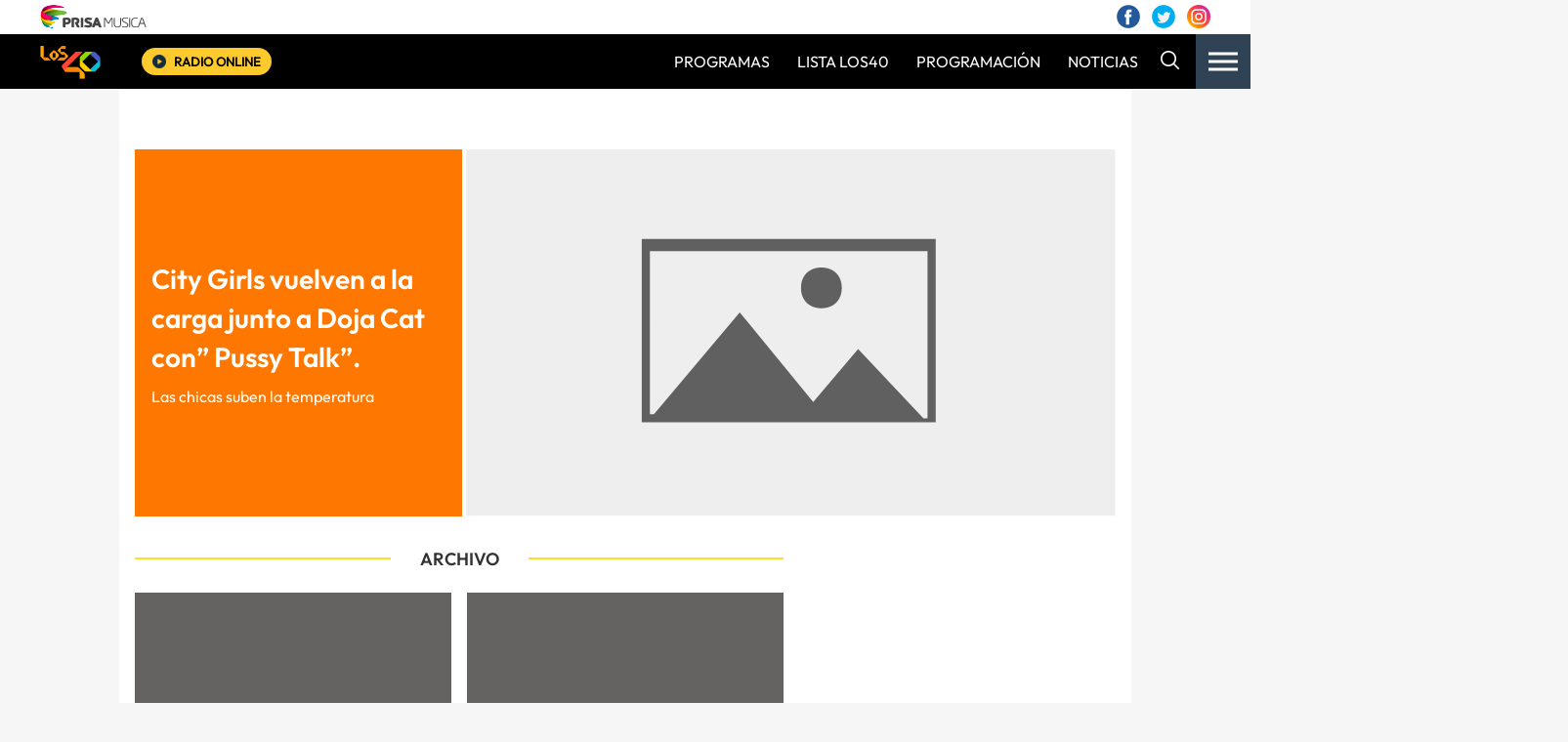

--- FILE ---
content_type: text/html; charset=UTF-8
request_url: https://www.los40.com.gt/tag/morat
body_size: 16583
content:
<!DOCTYPE html>
<html lang="es-ES"
 xmlns:fb="http://ogp.me/ns/fb#" class="no-js">
  	<head>
		<meta charset="UTF-8">
    	<meta http-equiv="X-UA-Compatible" content="IE=edge">
    	<meta name="viewport" content="width=device-width, initial-scale=1.0, maximum-scale=1.0, user-scalable=no">
		<script src="https://assets.adobedtm.com/577c3689ea990d22d8d98c00c4aa568bec64a426/satelliteLib-cc36878eecc2ea777ea9d6736ca300deddec36d8-staging.js"></script><script> (function(s,t,a,n){s[t]||(s[t]=a,n=s[a]=function(){n.q.push(arguments)}, n.q=[],n.v=2,n.l=1*new Date)})(window,"InstanaEumObject","ineum"); ineum('reportingUrl', 'https://eum-blue-saas.instana.io'); ineum('key', <?php echo INSTANA_KEY ?>); ineum('trackSessions'); </script> <script defer crossorigin="anonymous" src="https://eum.instana.io/eum.min.js"></script>						<meta name='robots' content='index, follow, max-image-preview:large, max-snippet:-1, max-video-preview:-1' />
	<style>img:is([sizes="auto" i], [sizes^="auto," i]) { contain-intrinsic-size: 3000px 1500px }</style>
	
	<!-- This site is optimized with the Yoast SEO plugin v25.1 - https://yoast.com/wordpress/plugins/seo/ -->
	<title>Morat archivos - LOS40 GT</title>
	<link rel="canonical" href="https://www.los40.com.gt/tag/morat" />
	<link rel="next" href="https://www.los40.com.gt/tag/morat/page/2" />
	<meta property="og:locale" content="es_ES" />
	<meta property="og:type" content="article" />
	<meta property="og:title" content="Morat archivos - LOS40 GT" />
	<meta property="og:url" content="https://www.los40.com.gt/tag/morat" />
	<meta property="og:site_name" content="LOS40 GT" />
	<meta name="twitter:card" content="summary_large_image" />
	<script type="application/ld+json" class="yoast-schema-graph">{"@context":"https://schema.org","@graph":[{"@type":"CollectionPage","@id":"https://www.los40.com.gt/tag/morat","url":"https://www.los40.com.gt/tag/morat","name":"Morat archivos - LOS40 GT","isPartOf":{"@id":"https://www.los40.com.gt/#website"},"breadcrumb":{"@id":"https://www.los40.com.gt/tag/morat#breadcrumb"},"inLanguage":"es-ES"},{"@type":"BreadcrumbList","@id":"https://www.los40.com.gt/tag/morat#breadcrumb","itemListElement":[{"@type":"ListItem","position":1,"name":"Portada","item":"https://www.los40.com.gt/"},{"@type":"ListItem","position":2,"name":"Morat"}]},{"@type":"WebSite","@id":"https://www.los40.com.gt/#website","url":"https://www.los40.com.gt/","name":"LOS40 GT","description":"","publisher":{"@id":"https://www.los40.com.gt/#organization"},"potentialAction":[{"@type":"SearchAction","target":{"@type":"EntryPoint","urlTemplate":"https://www.los40.com.gt/?s={search_term_string}"},"query-input":{"@type":"PropertyValueSpecification","valueRequired":true,"valueName":"search_term_string"}}],"inLanguage":"es-ES"},{"@type":"Organization","@id":"https://www.los40.com.gt/#organization","name":"LOS40 GT","url":"https://www.los40.com.gt/","logo":{"@type":"ImageObject","inLanguage":"es-ES","@id":"https://www.los40.com.gt/#/schema/logo/image/","url":"https://www.los40.com.gt/wp-content/uploads/2020/06/LOS40.svg","contentUrl":"https://www.los40.com.gt/wp-content/uploads/2020/06/LOS40.svg","caption":"LOS40 GT"},"image":{"@id":"https://www.los40.com.gt/#/schema/logo/image/"}}]}</script>
	<!-- / Yoast SEO plugin. -->


<link rel='dns-prefetch' href='//cadenaser00.epimg.net' />
<link rel='dns-prefetch' href='//cdn.openshareweb.com' />
<link rel='dns-prefetch' href='//cdn.shareaholic.net' />
<link rel='dns-prefetch' href='//www.shareaholic.net' />
<link rel='dns-prefetch' href='//analytics.shareaholic.com' />
<link rel='dns-prefetch' href='//recs.shareaholic.com' />
<link rel='dns-prefetch' href='//partner.shareaholic.com' />
<!-- Shareaholic - https://www.shareaholic.com -->
<link rel='preload' href='//cdn.shareaholic.net/assets/pub/shareaholic.js' as='script'/>
<script data-no-minify='1' data-cfasync='false'>
_SHR_SETTINGS = {"endpoints":{"local_recs_url":"https:\/\/www.los40.com.gt\/wp-admin\/admin-ajax.php?action=shareaholic_permalink_related","ajax_url":"https:\/\/www.los40.com.gt\/wp-admin\/admin-ajax.php"},"site_id":"bcf72148c0689a6e1ab597458a9f4c6b"};
</script>
<script data-no-minify='1' data-cfasync='false' src='//cdn.shareaholic.net/assets/pub/shareaholic.js' data-shr-siteid='bcf72148c0689a6e1ab597458a9f4c6b' async ></script>

<!-- Shareaholic Content Tags -->
<meta name='shareaholic:site_name' content='LOS40 GT' />
<meta name='shareaholic:language' content='es-ES' />
<meta name='shareaholic:article_visibility' content='private' />
<meta name='shareaholic:site_id' content='bcf72148c0689a6e1ab597458a9f4c6b' />
<meta name='shareaholic:wp_version' content='9.7.13' />

<!-- Shareaholic Content Tags End -->
<link rel='stylesheet' id='wp-block-library-css' href='https://www.los40.com.gt/wp-includes/css/dist/block-library/style.min.css?ver=6.8.1' type='text/css' media='all' />
<style id='classic-theme-styles-inline-css' type='text/css'>
/*! This file is auto-generated */
.wp-block-button__link{color:#fff;background-color:#32373c;border-radius:9999px;box-shadow:none;text-decoration:none;padding:calc(.667em + 2px) calc(1.333em + 2px);font-size:1.125em}.wp-block-file__button{background:#32373c;color:#fff;text-decoration:none}
</style>
<style id='global-styles-inline-css' type='text/css'>
:root{--wp--preset--aspect-ratio--square: 1;--wp--preset--aspect-ratio--4-3: 4/3;--wp--preset--aspect-ratio--3-4: 3/4;--wp--preset--aspect-ratio--3-2: 3/2;--wp--preset--aspect-ratio--2-3: 2/3;--wp--preset--aspect-ratio--16-9: 16/9;--wp--preset--aspect-ratio--9-16: 9/16;--wp--preset--color--black: #000000;--wp--preset--color--cyan-bluish-gray: #abb8c3;--wp--preset--color--white: #ffffff;--wp--preset--color--pale-pink: #f78da7;--wp--preset--color--vivid-red: #cf2e2e;--wp--preset--color--luminous-vivid-orange: #ff6900;--wp--preset--color--luminous-vivid-amber: #fcb900;--wp--preset--color--light-green-cyan: #7bdcb5;--wp--preset--color--vivid-green-cyan: #00d084;--wp--preset--color--pale-cyan-blue: #8ed1fc;--wp--preset--color--vivid-cyan-blue: #0693e3;--wp--preset--color--vivid-purple: #9b51e0;--wp--preset--gradient--vivid-cyan-blue-to-vivid-purple: linear-gradient(135deg,rgba(6,147,227,1) 0%,rgb(155,81,224) 100%);--wp--preset--gradient--light-green-cyan-to-vivid-green-cyan: linear-gradient(135deg,rgb(122,220,180) 0%,rgb(0,208,130) 100%);--wp--preset--gradient--luminous-vivid-amber-to-luminous-vivid-orange: linear-gradient(135deg,rgba(252,185,0,1) 0%,rgba(255,105,0,1) 100%);--wp--preset--gradient--luminous-vivid-orange-to-vivid-red: linear-gradient(135deg,rgba(255,105,0,1) 0%,rgb(207,46,46) 100%);--wp--preset--gradient--very-light-gray-to-cyan-bluish-gray: linear-gradient(135deg,rgb(238,238,238) 0%,rgb(169,184,195) 100%);--wp--preset--gradient--cool-to-warm-spectrum: linear-gradient(135deg,rgb(74,234,220) 0%,rgb(151,120,209) 20%,rgb(207,42,186) 40%,rgb(238,44,130) 60%,rgb(251,105,98) 80%,rgb(254,248,76) 100%);--wp--preset--gradient--blush-light-purple: linear-gradient(135deg,rgb(255,206,236) 0%,rgb(152,150,240) 100%);--wp--preset--gradient--blush-bordeaux: linear-gradient(135deg,rgb(254,205,165) 0%,rgb(254,45,45) 50%,rgb(107,0,62) 100%);--wp--preset--gradient--luminous-dusk: linear-gradient(135deg,rgb(255,203,112) 0%,rgb(199,81,192) 50%,rgb(65,88,208) 100%);--wp--preset--gradient--pale-ocean: linear-gradient(135deg,rgb(255,245,203) 0%,rgb(182,227,212) 50%,rgb(51,167,181) 100%);--wp--preset--gradient--electric-grass: linear-gradient(135deg,rgb(202,248,128) 0%,rgb(113,206,126) 100%);--wp--preset--gradient--midnight: linear-gradient(135deg,rgb(2,3,129) 0%,rgb(40,116,252) 100%);--wp--preset--font-size--small: 13px;--wp--preset--font-size--medium: 20px;--wp--preset--font-size--large: 36px;--wp--preset--font-size--x-large: 42px;--wp--preset--spacing--20: 0.44rem;--wp--preset--spacing--30: 0.67rem;--wp--preset--spacing--40: 1rem;--wp--preset--spacing--50: 1.5rem;--wp--preset--spacing--60: 2.25rem;--wp--preset--spacing--70: 3.38rem;--wp--preset--spacing--80: 5.06rem;--wp--preset--shadow--natural: 6px 6px 9px rgba(0, 0, 0, 0.2);--wp--preset--shadow--deep: 12px 12px 50px rgba(0, 0, 0, 0.4);--wp--preset--shadow--sharp: 6px 6px 0px rgba(0, 0, 0, 0.2);--wp--preset--shadow--outlined: 6px 6px 0px -3px rgba(255, 255, 255, 1), 6px 6px rgba(0, 0, 0, 1);--wp--preset--shadow--crisp: 6px 6px 0px rgba(0, 0, 0, 1);}:where(.is-layout-flex){gap: 0.5em;}:where(.is-layout-grid){gap: 0.5em;}body .is-layout-flex{display: flex;}.is-layout-flex{flex-wrap: wrap;align-items: center;}.is-layout-flex > :is(*, div){margin: 0;}body .is-layout-grid{display: grid;}.is-layout-grid > :is(*, div){margin: 0;}:where(.wp-block-columns.is-layout-flex){gap: 2em;}:where(.wp-block-columns.is-layout-grid){gap: 2em;}:where(.wp-block-post-template.is-layout-flex){gap: 1.25em;}:where(.wp-block-post-template.is-layout-grid){gap: 1.25em;}.has-black-color{color: var(--wp--preset--color--black) !important;}.has-cyan-bluish-gray-color{color: var(--wp--preset--color--cyan-bluish-gray) !important;}.has-white-color{color: var(--wp--preset--color--white) !important;}.has-pale-pink-color{color: var(--wp--preset--color--pale-pink) !important;}.has-vivid-red-color{color: var(--wp--preset--color--vivid-red) !important;}.has-luminous-vivid-orange-color{color: var(--wp--preset--color--luminous-vivid-orange) !important;}.has-luminous-vivid-amber-color{color: var(--wp--preset--color--luminous-vivid-amber) !important;}.has-light-green-cyan-color{color: var(--wp--preset--color--light-green-cyan) !important;}.has-vivid-green-cyan-color{color: var(--wp--preset--color--vivid-green-cyan) !important;}.has-pale-cyan-blue-color{color: var(--wp--preset--color--pale-cyan-blue) !important;}.has-vivid-cyan-blue-color{color: var(--wp--preset--color--vivid-cyan-blue) !important;}.has-vivid-purple-color{color: var(--wp--preset--color--vivid-purple) !important;}.has-black-background-color{background-color: var(--wp--preset--color--black) !important;}.has-cyan-bluish-gray-background-color{background-color: var(--wp--preset--color--cyan-bluish-gray) !important;}.has-white-background-color{background-color: var(--wp--preset--color--white) !important;}.has-pale-pink-background-color{background-color: var(--wp--preset--color--pale-pink) !important;}.has-vivid-red-background-color{background-color: var(--wp--preset--color--vivid-red) !important;}.has-luminous-vivid-orange-background-color{background-color: var(--wp--preset--color--luminous-vivid-orange) !important;}.has-luminous-vivid-amber-background-color{background-color: var(--wp--preset--color--luminous-vivid-amber) !important;}.has-light-green-cyan-background-color{background-color: var(--wp--preset--color--light-green-cyan) !important;}.has-vivid-green-cyan-background-color{background-color: var(--wp--preset--color--vivid-green-cyan) !important;}.has-pale-cyan-blue-background-color{background-color: var(--wp--preset--color--pale-cyan-blue) !important;}.has-vivid-cyan-blue-background-color{background-color: var(--wp--preset--color--vivid-cyan-blue) !important;}.has-vivid-purple-background-color{background-color: var(--wp--preset--color--vivid-purple) !important;}.has-black-border-color{border-color: var(--wp--preset--color--black) !important;}.has-cyan-bluish-gray-border-color{border-color: var(--wp--preset--color--cyan-bluish-gray) !important;}.has-white-border-color{border-color: var(--wp--preset--color--white) !important;}.has-pale-pink-border-color{border-color: var(--wp--preset--color--pale-pink) !important;}.has-vivid-red-border-color{border-color: var(--wp--preset--color--vivid-red) !important;}.has-luminous-vivid-orange-border-color{border-color: var(--wp--preset--color--luminous-vivid-orange) !important;}.has-luminous-vivid-amber-border-color{border-color: var(--wp--preset--color--luminous-vivid-amber) !important;}.has-light-green-cyan-border-color{border-color: var(--wp--preset--color--light-green-cyan) !important;}.has-vivid-green-cyan-border-color{border-color: var(--wp--preset--color--vivid-green-cyan) !important;}.has-pale-cyan-blue-border-color{border-color: var(--wp--preset--color--pale-cyan-blue) !important;}.has-vivid-cyan-blue-border-color{border-color: var(--wp--preset--color--vivid-cyan-blue) !important;}.has-vivid-purple-border-color{border-color: var(--wp--preset--color--vivid-purple) !important;}.has-vivid-cyan-blue-to-vivid-purple-gradient-background{background: var(--wp--preset--gradient--vivid-cyan-blue-to-vivid-purple) !important;}.has-light-green-cyan-to-vivid-green-cyan-gradient-background{background: var(--wp--preset--gradient--light-green-cyan-to-vivid-green-cyan) !important;}.has-luminous-vivid-amber-to-luminous-vivid-orange-gradient-background{background: var(--wp--preset--gradient--luminous-vivid-amber-to-luminous-vivid-orange) !important;}.has-luminous-vivid-orange-to-vivid-red-gradient-background{background: var(--wp--preset--gradient--luminous-vivid-orange-to-vivid-red) !important;}.has-very-light-gray-to-cyan-bluish-gray-gradient-background{background: var(--wp--preset--gradient--very-light-gray-to-cyan-bluish-gray) !important;}.has-cool-to-warm-spectrum-gradient-background{background: var(--wp--preset--gradient--cool-to-warm-spectrum) !important;}.has-blush-light-purple-gradient-background{background: var(--wp--preset--gradient--blush-light-purple) !important;}.has-blush-bordeaux-gradient-background{background: var(--wp--preset--gradient--blush-bordeaux) !important;}.has-luminous-dusk-gradient-background{background: var(--wp--preset--gradient--luminous-dusk) !important;}.has-pale-ocean-gradient-background{background: var(--wp--preset--gradient--pale-ocean) !important;}.has-electric-grass-gradient-background{background: var(--wp--preset--gradient--electric-grass) !important;}.has-midnight-gradient-background{background: var(--wp--preset--gradient--midnight) !important;}.has-small-font-size{font-size: var(--wp--preset--font-size--small) !important;}.has-medium-font-size{font-size: var(--wp--preset--font-size--medium) !important;}.has-large-font-size{font-size: var(--wp--preset--font-size--large) !important;}.has-x-large-font-size{font-size: var(--wp--preset--font-size--x-large) !important;}
:where(.wp-block-post-template.is-layout-flex){gap: 1.25em;}:where(.wp-block-post-template.is-layout-grid){gap: 1.25em;}
:where(.wp-block-columns.is-layout-flex){gap: 2em;}:where(.wp-block-columns.is-layout-grid){gap: 2em;}
:root :where(.wp-block-pullquote){font-size: 1.5em;line-height: 1.6;}
</style>
<link rel='stylesheet' id='bootstrap-css' href='https://www.los40.com.gt/wp-content/themes/nwp/public/assets/css/bootstrap.min.css?ver=1.0.0' type='text/css' media='all' />
<link rel='stylesheet' id='swiper-css' href='https://www.los40.com.gt/wp-content/themes/nwp/public/assets/css/swiper.min.css?ver=1.0.0' type='text/css' media='all' />
<link rel='stylesheet' id='jquery-ui-css' href='https://www.los40.com.gt/wp-content/themes/nwp/public/assets/css/jquery-ui.css?ver=1.0.0' type='text/css' media='all' />
<link rel='stylesheet' id='style-css' href='https://www.los40.com.gt/wp-content/themes/nwp/public/assets/css/styles.min.css?ver=1.0.0' type='text/css' media='all' />
<link rel='stylesheet' id='corporative-footer-css' href='https://www.los40.com.gt/wp-content/themes/nwp/public/assets/css/corporative-footer.css?ver=1.0.0' type='text/css' media='all' />
<link rel='stylesheet' id='custom-css' href='https://www.los40.com.gt/wp-content/themes/nwp/public/assets/css/custom.css?ver=1.0.0' type='text/css' media='all' />
<link rel='stylesheet' id='sweetalert-css' href='https://www.los40.com.gt/wp-content/themes/nwp/src/Blocks/VotingList/js/sweetalert-master/lib/sweet-alert.css?ver=6.8.1' type='text/css' media='all' />
<link rel='stylesheet' id='spinner-css' href='https://www.los40.com.gt/wp-content/themes/nwp/src/Blocks/VotingList/js/spinner/spin.css?ver=1.0.0' type='text/css' media='all' />
<link rel='stylesheet' id='fancybox-css' href='https://www.los40.com.gt/wp-content/plugins/easy-fancybox/fancybox/1.5.4/jquery.fancybox.min.css?ver=6.8.1' type='text/css' media='screen' />
<style id='fancybox-inline-css' type='text/css'>
#fancybox-content{border-color:#fff;}
</style>
<script type="text/javascript" src="https://www.los40.com.gt/wp-content/themes/nwp/public/assets/js/jquery-3.3.1.min.js?ver=1.0.0" id="jquery-js"></script>
<script type="text/javascript" src="https://www.los40.com.gt/wp-content/themes/nwp/public/assets/js/cookiesync.js?ver=1.0.0" id="cookiesync-js"></script>
<script type="text/javascript" src="https://www.los40.com.gt/wp-content/themes/nwp/src/Blocks/VotingList/js/sweetalert-master/lib/sweet-alert.min.js?ver=1.1.1" id="sweetalert-js"></script>
<script type="text/javascript" src="https://www.los40.com.gt/wp-content/themes/nwp/src/Blocks/VotingList/js/spinner/spin.js?ver=1.0.0" id="spinner-js"></script>
<script type="text/javascript" src="https://www.los40.com.gt/wp-content/themes/nwp/src/Blocks/Advertising/js/omnirrss.js?ver=1701029095" id="omnirrss-js"></script>
<script type="text/javascript" src="https://cadenaser00.epimg.net/js/pbs/slot_cs.min.js?ver=102714" id="pbs-slots-js"></script>
<script type="text/javascript" id="pbs-slots-js-after">
/* <![CDATA[ */
if (typeof huecosPBSjson === "undefined") var huecosPBSjson ={
    "desktop":{
        "ldb1":[[728,90],[970,90],[980,90],[980,180],[980,220],[980,250],[970,250]],
        "ldb2":[[728,90],[980,90]],
        "mpu1":[[300, 600],[300,250]],
        "mpu2":[[300, 600],[300,250]],
        "mpu3":[[300, 600],[300,250]],
        "inter":true,
        "skin":"",
        "intext":true,
        "nstdX":[6,5,4,3,1],
        "natAd1":["fluid",[300,250]],
        "natAd2":["fluid",[300,250]],
        "natAd3":["fluid",[300,250]],
        "sky1": [[160, 600],[120,600],[421,900]],
        "sky2": [[160, 600],[120,600],[422,900]]
    },
    "mobile":{
        "mldb1":[[320, 100],[320, 50]],
        "mldb2":[320, 50],
        "mpu1":[[300,600],[300,250]],
        "mpu2":[[300, 600],[300,250]],
        "mpu3":[[300, 600],[300,250]],
        "nstdX":[6,4,3],
        "intext":true,
        "minter":[320, 480]
    }
};
/* ]]> */
</script>
<script type="text/javascript" id="tttpubli-js-extra">
/* <![CDATA[ */
var gtpdata = {"gtpadunit":"los40_web_gt\/tag","alias_publi":"los40_web_gt","keywords":["morat"]};
/* ]]> */
</script>
<script type="text/javascript" src="https://www.los40.com.gt/wp-content/themes/nwp/src/Blocks/Advertising/js/publi.js?ver=1701029095" id="tttpubli-js"></script>
<meta property="fb:app_id" content="250823081710783"/>			<meta name="twitter:card" content="summary">
			<meta name="twitter:site" content="LOS40 GT">
			<meta name="twitter:title" content="LOS40 GT">
			<meta name="twitter:description" content="">
			<meta name="twitter:creator" content="Los40 Guatemala">
			<meta name="twitter:image" content="https://www.los40.com.gt/wp-content/uploads/2020/06/LOS40.svg">
			<meta property="og:title" content="LOS40 GT">
			<meta property="og:type" content="article">
			<meta property="og:url" content="https://www.los40.com.gt/2023/morat-estrenan-nuevo-sencillo-demasiado-lejos-3943017.html">
			<meta property="og:image" content="https://www.los40.com.gt/wp-content/uploads/2020/06/LOS40.svg">
			<meta property="og:description" content="">
			<meta property="og:site_name" content="LOS40 GT">
			<script>
				(function(d, s, id){
					var js, fjs = d.getElementsByTagName(s)[0];
					if (d.getElementById(id)) return;
					js = d.createElement(s); js.id = id;
					js.src = "https://connect.facebook.net/es_ES/sdk.js";
					fjs.parentNode.insertBefore(js, fjs);
				}
				(document, 'script', 'facebook-jssdk'));
			</script>
			<!-- No hay ninguna versión amphtml disponible para esta URL. --><link rel="icon" href="https://www.los40.com.gt/wp-content/uploads/2020/04/cropped-favicon-32x32.png" sizes="32x32" />
<link rel="icon" href="https://www.los40.com.gt/wp-content/uploads/2020/04/cropped-favicon-192x192.png" sizes="192x192" />
<link rel="apple-touch-icon" href="https://www.los40.com.gt/wp-content/uploads/2020/04/cropped-favicon-180x180.png" />
<meta name="msapplication-TileImage" content="https://www.los40.com.gt/wp-content/uploads/2020/04/cropped-favicon-270x270.png" />
	</head>
  	<body>
		<div id="fb-root"></div>
<script async defer src="https://connect.facebook.net/es_ES/sdk.js#xfbml=1&amp;version=v3.2&amp;appId=250823081710783&amp;autoLogAppEvents=1"></script>
  
  		<header>
    <div class="container-fluid">
        <div class="hidden-xs row">
            <div class="pre-header bg-white">
                <div class="column-xs-5">
                    <div class="logo">
                        <a href="">
                            <img src="https://www.los40.com.gt/wp-content/themes/nwp/public/assets/images/prisamusica.png" alt="" class="img-responsive">
                        </a>
                    </div>
                </div>
                <div class="column-xs-7">
                    <div class="login-social">
                        <div id="zona-usuarios" class="login">
                            <span  class="primero" id="primero"></span>
                            <span class="segundo" id="segundo"></span>
                        </div>
                        <div class="social">
                            <a href="https://www.facebook.com/Los40Guatemala/">
                                <img src="https://www.los40.com.gt/wp-content/themes/nwp/public/assets/images/facebook.png" alt="">
                            </a>
                            <a href="https://twitter.com/los40gt">
                                <img src="https://www.los40.com.gt/wp-content/themes/nwp/public/assets/images/twitter.png" alt="">
                            </a>
                            <a href="https://www.instagram.com/los40gt/">
                                <img src="https://www.los40.com.gt/wp-content/themes/nwp/public/assets/images/instagram.png" alt="">
                            </a>
                        </div>
                    </div>
                </div>
            </div>
        </div>
        <div class="row">
            <div class="main-header bg-black-chile">
                <div class="column-xs-1 column-sm-2 column-md-1 column-lg-1">
                    <div class="logo">
                        <a href="https://www.los40.com.gt">
                            <img src="https://www.los40.com.gt/wp-content/uploads/2020/06/LOS40.svg" alt="logo" class="img-responsive">
                        </a>
                    </div>
                </div>
                <div class="column-xs-10 column-sm-3 column-md-2 column-lg-2">                    
                    <div class="radio">
                        <a href="https://play.los40.com.gt/" target="_blank">
                            <img src="https://www.los40.com.gt/wp-content/themes/nwp/public/assets/images/play-button.png" alt="">
                            <span>Radio online</span>
                        </a>
                    </div>
                </div>
                <div class="column-xs-1 column-sm-7 column-md-9 column-lg-9">
                    <div class="hidden-xs hidden-sm main-menu">
                        <nav id="navbar" class="menu-main-container"><ul id="menu-main" class="nav navbar-nav main-menu"><li itemscope="itemscope" itemtype="https://www.schema.org/SiteNavigationElement" id="menu-item-1027" class="menu-item menu-item-type-post_type menu-item-object-page menu-item-1027 nav-item"><a title="PROGRAMAS" href="https://www.los40.com.gt/programas" class="nav-link">PROGRAMAS</a></li>
<li itemscope="itemscope" itemtype="https://www.schema.org/SiteNavigationElement" id="menu-item-3931845" class="menu-item menu-item-type-post_type menu-item-object-page menu-item-3931845 nav-item"><a title="LISTA LOS40" href="https://www.los40.com.gt/lista-los-40" class="nav-link">LISTA LOS40</a></li>
<li itemscope="itemscope" itemtype="https://www.schema.org/SiteNavigationElement" id="menu-item-3931844" class="menu-item menu-item-type-post_type menu-item-object-page menu-item-3931844 nav-item"><a title="PROGRAMACIÓN" href="https://www.los40.com.gt/programacion" class="nav-link">PROGRAMACIÓN</a></li>
<li itemscope="itemscope" itemtype="https://www.schema.org/SiteNavigationElement" id="menu-item-1033" class="menu-item menu-item-type-taxonomy menu-item-object-tipo_de_post menu-item-1033 nav-item"><a title="NOTICIAS" href="https://www.los40.com.gt/tipo_de_post/noticias" class="nav-link">NOTICIAS</a></li>
</ul></nav>                    </div>
                    <div class="hidden-xs search js-search"><img src="https://www.los40.com.gt/wp-content/themes/nwp/public/assets/images/search-icon.png" alt=""></div>
                    <div class="hamburger js-hamburger">
                        <div class="hamburger-menu"></div>
                    </div>
                </div>
            </div>
        </div>
    </div>
    <div class="block-program-menu js-program-menu bg-black-chile hidden-xs hidden-sm">
        <div class="container-fluid">
            <div class="row">
                <div class="col-md-12">
                    <div class="box-article-menu">
                                                        <article>
                                    <div class="image">
                                        <img src="" alt="">
                                    </div>
                                    <div class="name">
                                        <span><a href=""></a></span>
                                    </div>
                                </article>
                                                            <article>
                                    <div class="image">
                                        <img src="" alt="">
                                    </div>
                                    <div class="name">
                                        <span><a href=""></a></span>
                                    </div>
                                </article>
                                                            <article>
                                    <div class="image">
                                        <img src="" alt="">
                                    </div>
                                    <div class="name">
                                        <span><a href=""></a></span>
                                    </div>
                                </article>
                                                            <article>
                                    <div class="image">
                                        <img src="" alt="">
                                    </div>
                                    <div class="name">
                                        <span><a href=""></a></span>
                                    </div>
                                </article>
                                                </div>
                </div>
            </div>
        </div>
        <div class="container bg-black-chile">
            <div class="row">
                <div class="col-md-12">
                    <div class="more-link"><a href="/programas/">Ver Todos</a><span>|</span><a href="//">Ver programación</a></div>
                </div>
            </div>
        </div>
    </div>
</header>
<div class="menu-list">
    <div class="container-fluid">
        <div class="row">
            <div class="pre-header bg-white">
                <div class="column-xs-12">
                    <div class="login-social">
                    <div class="column-xs-12">
                        <div class="logo">
                            <a href="">
                                <img src="https://www.los40.com.gt/wp-content/themes/nwp/public/assets/images/prisamusica.png" alt="" class="img-responsive">
                            </a>
                        </div>
                        </div>
                        <div id="zona-usuarios" class="login">
                            <span class="primero"  id="primero_h"></span>
                            <span class="segundo" id="segundo_h"></span>
                        </div>
                        <div class="social">
                            <a href="https://www.facebook.com/Los40Guatemala/">
                                <img src="https://www.los40.com.gt/wp-content/themes/nwp/public/assets/images/facebook.png" alt="">
                            </a>
                            <a href="https://twitter.com/los40gt">
                                <img src="https://www.los40.com.gt/wp-content/themes/nwp/public/assets/images/twitter.png" alt="">
                            </a>
                            <a href="https://www.instagram.com/los40gt/">
                                <img src="https://www.los40.com.gt/wp-content/themes/nwp/public/assets/images/instagram.png" alt="">
                            </a>
                        </div>
                    </div>
                </div>
            </div>
        </div>
        <div class="row">
            <div class="search-input">
                <div class="column-xs-12">
                    <form action="/" method="get">
                        <input id="search" type="search" name="s" placeholder="Buscar..." value="">
                        <button type="submit"><img src="https://www.los40.com.gt/wp-content/themes/nwp/public/assets/images/search-icon-blue.png" alt="Search"></button>
                    </form>
                </div>
            </div>
        </div>
        <div class="row">
            <div id="navbar-secondary" class="secondary-menu js-secondary-menu"><ul id="menu-hamburguesa" class="menu"><li itemscope="itemscope" itemtype="https://www.schema.org/SiteNavigationElement" id="menu-item-2565" class="menu-item menu-item-type-post_type menu-item-object-page menu-item-2565 nav-item"><a title="PROGRAMAS" href="https://www.los40.com.gt/programas" class="nav-link">PROGRAMAS</a></li>
<li itemscope="itemscope" itemtype="https://www.schema.org/SiteNavigationElement" id="menu-item-3931849" class="menu-item menu-item-type-post_type menu-item-object-page menu-item-3931849 nav-item"><a title="LISTA LOS40" href="https://www.los40.com.gt/lista-los-40" class="nav-link">LISTA LOS40</a></li>
<li itemscope="itemscope" itemtype="https://www.schema.org/SiteNavigationElement" id="menu-item-3931848" class="menu-item menu-item-type-post_type menu-item-object-page menu-item-3931848 nav-item"><a title="PROGRAMACIÓN" href="https://www.los40.com.gt/programacion" class="nav-link">PROGRAMACIÓN</a></li>
<li itemscope="itemscope" itemtype="https://www.schema.org/SiteNavigationElement" id="menu-item-2568" class="menu-item menu-item-type-taxonomy menu-item-object-tipo_de_post menu-item-2568 nav-item"><a title="NOTICIAS" href="https://www.los40.com.gt/tipo_de_post/noticias" class="nav-link">NOTICIAS</a></li>
</ul></div>        </div>
    </div>
</div>
<script type='text/javascript'>
		//<![CDATA[
		var parametros =
		{
						"ajaxurl":"https:\/\/www.los40.com.gt\/wp-admin\/admin-ajax.php",
			"registro_url":"https:\/\/seguro.los40.com.gt\/registro",
			"back_url":"https:\/\/www.los40.com.gt\/2023\/morat-estrenan-nuevo-sencillo-demasiado-lejos-3943017.html",
			"post_id":"3943017",
			"current_blog_id":"1",
			"identificacion_url":"https:\/\/seguro.los40.com.gt\/conectar",
			"perfil_url":"https:\/\/seguro.los40.com.gt\/perfil",
			"desconexion_url":"https:\/\/seguro.los40.com.gt\/desconectar",
			"ttt_variable_res":"_40_principales_res",
			"concurso_medio":"",
			"umccode":"108",
			"service_login":"https:\/\/seguro.elpais.com\/wsUserInfo"
		};
		//]]> 
</script>
<main role="main">
    <div class="container bg-white">
        <div class="wrap-content">
            	<div class="row">
					<section class='publi_LDB'>
				<div class="column-xs-12">
					<div class="banner">
											<div id='publi_los40_web_gt-LDB1' class="" style="">
							<div id="LDB1-5572">
								<script type='text/javascript'>
									if (typeof(huecosPBS) =='undefined') {
										let advertising_window_width = Math.max(document.documentElement.clientWidth, window.innerWidth || 0);
										if (advertising_window_width>=600) {
											var huecosPBS = huecosPBSjson["desktop"];
										} else {
											var huecosPBS = huecosPBSjson["mobile"];
										}
									}

									if ("LDB1".includes("NSTD") || huecosPBS.hasOwnProperty("ldb1")) {
										let publiData = {
											d:"LDB1-5572",
											p:"ldb1",
											s: huecosPBS["ldb1"]
										};

										allPublis.push(publiData);
									}
								</script>
							</div>
						</div>
					</div>
				</div>
			</section>
			</div>	<div class="row">
					<section class='publi_MLDB'>
				<div class="column-xs-12">
					<div class="banner">
											<div id='publi_los40_web_gt-MLDB1' class="" style="">
							<div id="MLDB1-4">
								<script type='text/javascript'>
									if (typeof(huecosPBS) =='undefined') {
										let advertising_window_width = Math.max(document.documentElement.clientWidth, window.innerWidth || 0);
										if (advertising_window_width>=600) {
											var huecosPBS = huecosPBSjson["desktop"];
										} else {
											var huecosPBS = huecosPBSjson["mobile"];
										}
									}

									if ("MLDB1".includes("NSTD") || huecosPBS.hasOwnProperty("mldb1")) {
										let publiData = {
											d:"MLDB1-4",
											p:"mldb1",
											s: huecosPBS["mldb1"]
										};

										allPublis.push(publiData);
									}
								</script>
							</div>
						</div>
					</div>
				</div>
			</section>
			</div>	<div class="row">
					<section class='publi_INTER'>
				<div class="column-xs-12">
					<div class="banner">
											<div id='publi_los40_web_gt-INTER' class="" style="">
							<div id="INTER-8024">
								<script type='text/javascript'>
									if (typeof(huecosPBS) =='undefined') {
										let advertising_window_width = Math.max(document.documentElement.clientWidth, window.innerWidth || 0);
										if (advertising_window_width>=600) {
											var huecosPBS = huecosPBSjson["desktop"];
										} else {
											var huecosPBS = huecosPBSjson["mobile"];
										}
									}

									if ("INTER".includes("NSTD") || huecosPBS.hasOwnProperty("inter")) {
										let publiData = {
											d:"INTER-8024",
											p:"inter",
											s: huecosPBS["inter"]
										};

										allPublis.push(publiData);
									}
								</script>
							</div>
						</div>
					</div>
				</div>
			</section>
			</div>	<div class="row">
					<section class='publi_SKIN'>
				<div class="column-xs-12">
					<div class="banner">
											<div id='publi_los40_web_gt-SKIN' class="" style="">
							<div id="SKIN-540">
								<script type='text/javascript'>
									if (typeof(huecosPBS) =='undefined') {
										let advertising_window_width = Math.max(document.documentElement.clientWidth, window.innerWidth || 0);
										if (advertising_window_width>=600) {
											var huecosPBS = huecosPBSjson["desktop"];
										} else {
											var huecosPBS = huecosPBSjson["mobile"];
										}
									}

									if ("SKIN".includes("NSTD") || huecosPBS.hasOwnProperty("skin")) {
										let publiData = {
											d:"SKIN-540",
											p:"skin",
											s: huecosPBS["skin"]
										};

										allPublis.push(publiData);
									}
								</script>
							</div>
						</div>
					</div>
				</div>
			</section>
			</div>	<div class="row">
					<section class='publi_SKY'>
				<div class="column-xs-12">
					<div class="banner">
											<div id='publi_los40_web_gt-SKY1' class="sky-publi" style="">
							<div id="SKY1-4460">
								<script type='text/javascript'>
									if (typeof(huecosPBS) =='undefined') {
										let advertising_window_width = Math.max(document.documentElement.clientWidth, window.innerWidth || 0);
										if (advertising_window_width>=600) {
											var huecosPBS = huecosPBSjson["desktop"];
										} else {
											var huecosPBS = huecosPBSjson["mobile"];
										}
									}

									if ("SKY1".includes("NSTD") || huecosPBS.hasOwnProperty("sky1")) {
										let publiData = {
											d:"SKY1-4460",
											p:"sky1",
											s: huecosPBS["sky1"]
										};

										allPublis.push(publiData);
									}
								</script>
							</div>
						</div>
					</div>
				</div>
			</section>
			</div>	<div class="row">
					<section class='publi_SKY'>
				<div class="column-xs-12">
					<div class="banner">
											<div id='publi_los40_web_gt-SKY2' class="sky-publi" style="">
							<div id="SKY2-5370">
								<script type='text/javascript'>
									if (typeof(huecosPBS) =='undefined') {
										let advertising_window_width = Math.max(document.documentElement.clientWidth, window.innerWidth || 0);
										if (advertising_window_width>=600) {
											var huecosPBS = huecosPBSjson["desktop"];
										} else {
											var huecosPBS = huecosPBSjson["mobile"];
										}
									}

									if ("SKY2".includes("NSTD") || huecosPBS.hasOwnProperty("sky2")) {
										let publiData = {
											d:"SKY2-5370",
											p:"sky2",
											s: huecosPBS["sky2"]
										};

										allPublis.push(publiData);
									}
								</script>
							</div>
						</div>
					</div>
				</div>
			</section>
			</div>    <div class="row">
        <section>
                        <div class="column-lg-12 pagina-destacado-height">
                <div class="destacado">
                    <div class="column-small ">
                        <div class="column-destacado">
                            <div class="info-box-destacado bg-orange-chile ">
                                <div class="text-box text-left">
                                                                            <a href="https://www.los40.com.gt/2020/city-girls-vuelven-a-la-carga-junto-a-doja-cat-con-pussy-talk-3932336.html">
                                            <div class="text">
                                                <h3 class="text-white">
                                                    City Girls vuelven a la carga junto a Doja Cat con” Pussy Talk”.                                                </h3>
                                                <p class="text-white">
                                                    Las chicas suben la temperatura                                                </p>
                                            </div>
                                        </a>
                                                                    </div>
                                <div class="info">
                                                                    </div>
                            </div>
                        </div>
                    </div>
                    <div class="column-big ">
                        <div class="column-destacado">
                                                            <div class="image">
                                    <a href="https://www.los40.com.gt/2020/city-girls-vuelven-a-la-carga-junto-a-doja-cat-con-pussy-talk-3932336.html">
                                        <img src="https://www.los40.com.gt/wp-content/themes/nwp/public/assets/images/sin-imagen_16_9.svg" alt="Ninguna imagen 16 : 9 seleccionada" title="Ninguna imagen 16 : 9 seleccionada" class="w100">                                    </a>
                                </div>
                                                    </div>
                    </div>
                </div>
            </div>
        </section>
    </div>
<div class="row">
    <section>
        <div class="js-seccion-especial-publi two-cols-publi">
            <div class="column-xs-12 column-sm-8">
        		<h2 class="bg-white">
                    <span class="bg-white">
                        Archivo                    </span>
                </h2>
                <div class="block-noticias-no-slider">
                                                <div class="swiper-slide">
                                <a href="https://www.los40.com.gt/2023/morat-estrenan-nuevo-sencillo-demasiado-lejos-3943017.html">
                                    <article>
                                        <div class="image">
            	                            <img src="https://www.los40.com.gt/wp-content/themes/nwp/public/assets/images/featured_locutor.png" title="" alt="">                                        </div>
                                                                                <div class="info-box bg-greyLight">
                                                                                            <div class="title text-black-chile">
                                                    <span>MORAT ESTRENAN NUEVO SENCILLO &#8220;DEMASIADO LEJOS&#8221;</span>
                                                </div>
                                                                                        <div class="info-autor text-black-chile ">
                                                <span class="name">Redacción 40</span>
                                                <span class="date">27/10/2023</span>
                                            </div>
                                        </div>
                                    </article>
                                </a>
                            </div>
                                                        <div class="swiper-slide">
                                <a href="https://www.los40.com.gt/2023/morat-estrena-tema-en-ingles-junto-a-james-tw-3942788.html">
                                    <article>
                                        <div class="image">
            	                            <img src="https://www.los40.com.gt/wp-content/themes/nwp/public/assets/images/featured_locutor.png" title="" alt="">                                        </div>
                                                                                <div class="info-box bg-black-chile">
                                                                                            <div class="title text-white">
                                                    <span>MORAT ESTRENA TEMA EN INGLÉS JUNTO A JAMES TW</span>
                                                </div>
                                                                                        <div class="info-autor text-white ">
                                                <span class="name">Redacción 40</span>
                                                <span class="date">11/10/2023</span>
                                            </div>
                                        </div>
                                    </article>
                                </a>
                            </div>
                                                        <div class="swiper-slide">
                                <a href="https://www.los40.com.gt/2023/morat-nos-regala-una-nueva-balada-llamada-nunca-volvieron-3942474.html">
                                    <article>
                                        <div class="image">
            	                            <img src="https://www.los40.com.gt/wp-content/uploads/2022/12/301579216_635556311270163_3962730270836165329_n-e1671719902844.jpg" title="" alt="">                                        </div>
                                                                                <div class="info-box bg-greyLight">
                                                                                            <div class="title text-black-chile">
                                                    <span>MORAT NOS REGALA UNA NUEVA BALADA LLAMADA &#8220;NUNCA VOLVIERON&#8221;</span>
                                                </div>
                                                                                        <div class="info-autor text-black-chile ">
                                                <span class="name">Redacción 40</span>
                                                <span class="date">22/09/2023</span>
                                            </div>
                                        </div>
                                    </article>
                                </a>
                            </div>
                                                        <div class="swiper-slide">
                                <a href="https://www.los40.com.gt/2023/morat-lanza-nuevo-y-pegadizo-himno-feo-3942175.html">
                                    <article>
                                        <div class="image">
            	                            <img src="https://www.los40.com.gt/wp-content/themes/nwp/public/assets/images/featured_locutor.png" title="" alt="">                                        </div>
                                                                                <div class="info-box bg-black-chile">
                                                                                            <div class="title text-white">
                                                    <span>MORAT LANZA NUEVO Y PEGADIZO HIMNO &#8220;FEO&#8221;</span>
                                                </div>
                                                                                        <div class="info-autor text-white ">
                                                <span class="name">Redacción 40</span>
                                                <span class="date">05/09/2023</span>
                                            </div>
                                        </div>
                                    </article>
                                </a>
                            </div>
                                                        <div class="swiper-slide">
                                <a href="https://www.los40.com.gt/2023/hombres-g-y-morat-presentan-su-version-de-el-ataque-de-las-chicas-cocodrilo-3941684.html">
                                    <article>
                                        <div class="image">
            	                            <img src="https://www.los40.com.gt/wp-content/uploads/2023/08/Hombres_g-e1691198820299.jpg" title="" alt="">                                        </div>
                                                                                <div class="info-box bg-greyLight">
                                                                                            <div class="title text-black-chile">
                                                    <span>HOMBRES G Y MORAT PRESENTAN SU VERSIÓN DE &#8220;EL ATAQUE DE LAS CHICAS COCODRILO&#8221;</span>
                                                </div>
                                                                                        <div class="info-autor text-black-chile ">
                                                <span class="name">Redacción 40</span>
                                                <span class="date">05/08/2023</span>
                                            </div>
                                        </div>
                                    </article>
                                </a>
                            </div>
                                                        <div class="swiper-slide">
                                <a href="https://www.los40.com.gt/2023/manuel-carrasco-y-morat-lanzan-su-nuevo-colaboracion-hasta-por-la-manana-3941330.html">
                                    <article>
                                        <div class="image">
            	                            <img src="https://www.los40.com.gt/wp-content/uploads/2023/07/Diseno-sin-titulo-e1689276188738.jpg" title="" alt="">                                        </div>
                                                                                <div class="info-box bg-black-chile">
                                                                                            <div class="title text-white">
                                                    <span>MANUEL CARRASCO Y MORAT LANZAN SU NUEVA COLABORACIÓN: “HASTA POR LA MAÑANA”</span>
                                                </div>
                                                                                        <div class="info-autor text-white ">
                                                <span class="name">Redacción 40</span>
                                                <span class="date">14/07/2023</span>
                                            </div>
                                        </div>
                                    </article>
                                </a>
                            </div>
                                                        <div class="swiper-slide">
                                <a href="https://www.los40.com.gt/2023/morat-y-camila-fernandez-se-unen-y-lanzan-debi-suponerlo-3938403.html">
                                    <article>
                                        <div class="image">
            	                            <img src="https://www.los40.com.gt/wp-content/themes/nwp/public/assets/images/featured_locutor.png" title="" alt="">                                        </div>
                                                                                <div class="info-box bg-greyLight">
                                                                                            <div class="title text-black-chile">
                                                    <span>MORAT Y CAMILA FERNÁNDEZ SE UNEN Y LANZAN &#8220;DEBÍ SUPONERLO&#8221;</span>
                                                </div>
                                                                                        <div class="info-autor text-black-chile ">
                                                <span class="name">Redacción 40</span>
                                                <span class="date">20/01/2023</span>
                                            </div>
                                        </div>
                                    </article>
                                </a>
                            </div>
                                                        <div class="swiper-slide">
                                <a href="https://www.los40.com.gt/2022/morat-se-encuentra-en-uno-de-sus-mejores-momentos-3938004.html">
                                    <article>
                                        <div class="image">
            	                            <img src="https://www.los40.com.gt/wp-content/uploads/2022/12/301579216_635556311270163_3962730270836165329_n-e1671719902844.jpg" title="" alt="">                                        </div>
                                                                                <div class="info-box bg-black-chile">
                                                                                            <div class="title text-white">
                                                    <span>MORAT SE ENCUENTRA EN UNO DE SUS MEJORES MOMENTOS</span>
                                                </div>
                                                                                        <div class="info-autor text-white ">
                                                <span class="name">Redacción 40</span>
                                                <span class="date">22/12/2022</span>
                                            </div>
                                        </div>
                                    </article>
                                </a>
                            </div>
                                                        <div class="swiper-slide">
                                <a href="https://www.los40.com.gt/2022/morat-lanza-si-ayer-fuera-hoy-su-cuarto-album-3937219.html">
                                    <article>
                                        <div class="image">
            	                            <img src="https://www.los40.com.gt/wp-content/uploads/2022/11/Morat-en-San-Pedro-Sula-2019-1-e1667577904259.jpg" title="" alt="">                                        </div>
                                                                                <div class="info-box bg-greyLight">
                                                                                            <div class="title text-black-chile">
                                                    <span>MORAT LANZA &#8220;SI AYER FUERA HOY&#8221;, SU CUARTO ÁLBUM</span>
                                                </div>
                                                                                        <div class="info-autor text-black-chile ">
                                                <span class="name">Redacción 40</span>
                                                <span class="date">04/11/2022</span>
                                            </div>
                                        </div>
                                    </article>
                                </a>
                            </div>
                                                        <div class="swiper-slide">
                                <a href="https://www.los40.com.gt/2022/morat-y-feid-buscan-salir-con-vida-del-amor-de-una-noche-3937111.html">
                                    <article>
                                        <div class="image">
            	                            <img src="https://www.los40.com.gt/wp-content/uploads/2022/10/WhatsApp-Image-2022-10-28-at-8.11.59-AM-e1666967685217.jpeg" title="" alt="">                                        </div>
                                                                                <div class="info-box bg-black-chile">
                                                                                            <div class="title text-white">
                                                    <span>MORAT Y FEID BUSCAN &#8220;SALIR CON VIDA&#8221; DEL AMOR DE UNA NOCHE</span>
                                                </div>
                                                                                        <div class="info-autor text-white ">
                                                <span class="name">Redacción 40</span>
                                                <span class="date">28/10/2022</span>
                                            </div>
                                        </div>
                                    </article>
                                </a>
                            </div>
                                            </div>
                <div class="pagination-number"><ul><li class="active"><a href="#">01</span></li><li><a href="https://www.los40.com.gt/tag/morat/page/2">02</a></li><li class="no-content"><a href="https://www.los40.com.gt/tag/morat/page/2" title="next"><img src="https://www.los40.com.gt/wp-content/themes/nwp/public/assets/images/arrow-last.png" alt=""></a></li></ul></div>            </div>
            <div class="column-xs-12 column-sm-4">
                <aside>
                   	<div class="row">
					<section class='publi_MPU'>
				<div class="column-xs-12">
					<div class="banner">
											<div id='publi_los40_web_gt-MPU1' class="" style="min-height: 250px;">
							<div id="MPU1-3142">
								<script type='text/javascript'>
									if (typeof(huecosPBS) =='undefined') {
										let advertising_window_width = Math.max(document.documentElement.clientWidth, window.innerWidth || 0);
										if (advertising_window_width>=600) {
											var huecosPBS = huecosPBSjson["desktop"];
										} else {
											var huecosPBS = huecosPBSjson["mobile"];
										}
									}

									if ("MPU1".includes("NSTD") || huecosPBS.hasOwnProperty("mpu1")) {
										let publiData = {
											d:"MPU1-3142",
											p:"mpu1",
											s: huecosPBS["mpu1"]
										};

										allPublis.push(publiData);
									}
								</script>
							</div>
						</div>
					</div>
				</div>
			</section>
			</div>	
    <div class="row">
                            <div class="column-xs-12">
                    <h2><span class="bg-white">LISTA LOS40</span></h2>
                </div>
                </div>
    <div class="row">
        <div class="column-xs-12">
                                <div class="item-list">
                        <div class="content">
                            <div class="box-left">
                                <div class="cover">
                                    <img src="https://recursosweb.prisaradio.com/fotos/dest/010006377210.jpg" alt="Carátula de: The art of loving">
                                    <div class="info-cover">
                                        <div class="status up bg-green-chile">
                                            <img src="https://www.los40.com.gt/wp-content/themes/nwp/public/assets/images/up.svg" alt="">
                                        </div>
                                        <div class="number">01</div>
                                    </div>
                                </div>
                                <div class="info">
                                    <div class="title"><span>Man I need</span></div>
                                    <div class="author"><span>Olivia Dean</span></div>
                                                                            <div class="albun"><span>The art of loving</span></div>
                                                                    </div>
                            </div>
                            <div class="box-right">
                                <div class="icons">
                                                                            <a href="#audio-6377208" class="ttt_audio_inline" title="Audio"><img src="https://www.los40.com.gt/wp-content/themes/nwp/public/assets/images/sound-icon.png" alt="sound icono"></a>
                                        <div style="display:none;">
                                            <div id="audio-6377208" class="audioBox" >
                                                <div style="width: 640px;" class="wp-video"><!--[if lt IE 9]><script>document.createElement('video');</script><![endif]-->
<video class="wp-video-shortcode" id="video-3943017-1" width="640" height="360" preload="metadata" controls="controls"><source type="video/mp4" src="https://recursosweb.prisaradio.com/audios/dest/010006377208.mp4?_=1" /><a href="https://recursosweb.prisaradio.com/audios/dest/010006377208.mp4">https://recursosweb.prisaradio.com/audios/dest/010006377208.mp4</a></video></div>                                                <div class="h-pa">
                                                    <p class="text-white text-bold title-audio">Man I need </p>
                                                    <p class="text-white title-audio">Olivia Dean</p>
                                                </div>
                                            </div>
                                        </div>
                                                                            <a href="https://www.youtube.com/watch?v=oIv_Y2RPQ_A&list=RDoIv_Y2RPQ_A&start_radio=1" target="_blank" class="fancybox-youtube video"><img src="https://www.los40.com.gt/wp-content/themes/nwp/public/assets/images/play-icon.png" alt="play icono"></a>
                                                                    </div>
                                                            </div>
                                                                                            <div class="voto">
                                    <p  class="usuario_vota" data-fecha_list="2026-01-17 20:57:47" data-nonce="c7507b7085" data-track_id="010000714439" data-cue_title="Man I need" data-track_artist_name="Olivia Dean">VOTAR</p>
                                </div>
                                                    </div>
                    </div>
                                        <div class="item-list">
                        <div class="content">
                            <div class="box-left">
                                <div class="cover">
                                    <img src="https://recursosweb.prisaradio.com/fotos/dest/010006410244.jpg" alt="Carátula de: Chanel">
                                    <div class="info-cover">
                                        <div class="status up bg-green-chile">
                                            <img src="https://www.los40.com.gt/wp-content/themes/nwp/public/assets/images/up.svg" alt="">
                                        </div>
                                        <div class="number">02</div>
                                    </div>
                                </div>
                                <div class="info">
                                    <div class="title"><span>Chanel</span></div>
                                    <div class="author"><span>Tyla</span></div>
                                                                            <div class="albun"><span>Chanel</span></div>
                                                                    </div>
                            </div>
                            <div class="box-right">
                                <div class="icons">
                                                                            <a href="#audio-6410245" class="ttt_audio_inline" title="Audio"><img src="https://www.los40.com.gt/wp-content/themes/nwp/public/assets/images/sound-icon.png" alt="sound icono"></a>
                                        <div style="display:none;">
                                            <div id="audio-6410245" class="audioBox" >
                                                <div style="width: 640px;" class="wp-video"><video class="wp-video-shortcode" id="video-3943017-2" width="640" height="360" preload="metadata" controls="controls"><source type="video/mp4" src="https://recursosweb.prisaradio.com/audios/dest/010006410245.mp4?_=2" /><a href="https://recursosweb.prisaradio.com/audios/dest/010006410245.mp4">https://recursosweb.prisaradio.com/audios/dest/010006410245.mp4</a></video></div>                                                <div class="h-pa">
                                                    <p class="text-white text-bold title-audio">Chanel </p>
                                                    <p class="text-white title-audio">Tyla</p>
                                                </div>
                                            </div>
                                        </div>
                                                                            <a href="https://www.youtube.com/watch?v=xiZUf98A1Ts" target="_blank" class="fancybox-youtube video"><img src="https://www.los40.com.gt/wp-content/themes/nwp/public/assets/images/play-icon.png" alt="play icono"></a>
                                                                    </div>
                                                            </div>
                                                                                            <div class="voto">
                                    <p  class="usuario_vota" data-fecha_list="2026-01-17 20:57:47" data-nonce="c7507b7085" data-track_id="010000718672" data-cue_title="Chanel" data-track_artist_name="Tyla">VOTAR</p>
                                </div>
                                                    </div>
                    </div>
                                        <div class="item-list">
                        <div class="content">
                            <div class="box-left">
                                <div class="cover">
                                    <img src="https://recursosweb.prisaradio.com/fotos/dest/010006402147.jpg" alt="Carátula de: LUX">
                                    <div class="info-cover">
                                        <div class="status down bg-red-chile">
                                            <img src="https://www.los40.com.gt/wp-content/themes/nwp/public/assets/images/down.svg" alt="">
                                        </div>
                                        <div class="number">03</div>
                                    </div>
                                </div>
                                <div class="info">
                                    <div class="title"><span>La perla</span></div>
                                    <div class="author"><span>Rosalía feat. Yahritza y su Esencia</span></div>
                                                                            <div class="albun"><span>LUX</span></div>
                                                                    </div>
                            </div>
                            <div class="box-right">
                                <div class="icons">
                                                                            <a href="#audio-6406515" class="ttt_audio_inline" title="Audio"><img src="https://www.los40.com.gt/wp-content/themes/nwp/public/assets/images/sound-icon.png" alt="sound icono"></a>
                                        <div style="display:none;">
                                            <div id="audio-6406515" class="audioBox" >
                                                <div style="width: 640px;" class="wp-video"><video class="wp-video-shortcode" id="video-3943017-3" width="640" height="360" preload="metadata" controls="controls"><source type="video/mp4" src="https://recursosweb.prisaradio.com/audios/dest/010006406515.mp4?_=3" /><a href="https://recursosweb.prisaradio.com/audios/dest/010006406515.mp4">https://recursosweb.prisaradio.com/audios/dest/010006406515.mp4</a></video></div>                                                <div class="h-pa">
                                                    <p class="text-white text-bold title-audio">La perla </p>
                                                    <p class="text-white title-audio">Rosalía feat. Yahritza y su Esencia</p>
                                                </div>
                                            </div>
                                        </div>
                                                                            <a href="https://www.youtube.com/watch?v=GkTWxDB21cA" target="_blank" class="fancybox-youtube video"><img src="https://www.los40.com.gt/wp-content/themes/nwp/public/assets/images/play-icon.png" alt="play icono"></a>
                                                                    </div>
                                                            </div>
                                                                                            <div class="voto">
                                    <p  class="usuario_vota" data-fecha_list="2026-01-17 20:57:47" data-nonce="c7507b7085" data-track_id="010000718107" data-cue_title="La perla" data-track_artist_name="Rosalía feat. Yahritza y su Esencia">VOTAR</p>
                                </div>
                                                    </div>
                    </div>
                                        <div class="item-list">
                        <div class="content">
                            <div class="box-left">
                                <div class="cover">
                                    <img src="https://recursosweb.prisaradio.com/fotos/dest/010006406531.jpg" alt="Carátula de: Daddy Yankee: Bzrp music sessions Vol. 0/66">
                                    <div class="info-cover">
                                        <div class="status up bg-green-chile">
                                            <img src="https://www.los40.com.gt/wp-content/themes/nwp/public/assets/images/up.svg" alt="">
                                        </div>
                                        <div class="number">04</div>
                                    </div>
                                </div>
                                <div class="info">
                                    <div class="title"><span>Daddy Yankee: Bzrp music sessions Vol. 0/66</span></div>
                                    <div class="author"><span>Daddy Yankee & Bizarrap</span></div>
                                                                            <div class="albun"><span>Daddy Yankee: Bzrp music sessions Vol. 0/66</span></div>
                                                                    </div>
                            </div>
                            <div class="box-right">
                                <div class="icons">
                                                                            <a href="#audio-6406532" class="ttt_audio_inline" title="Audio"><img src="https://www.los40.com.gt/wp-content/themes/nwp/public/assets/images/sound-icon.png" alt="sound icono"></a>
                                        <div style="display:none;">
                                            <div id="audio-6406532" class="audioBox" >
                                                <div style="width: 640px;" class="wp-video"><video class="wp-video-shortcode" id="video-3943017-4" width="640" height="360" preload="metadata" controls="controls"><source type="video/mp4" src="https://recursosweb.prisaradio.com/audios/dest/010006406532.mp4?_=4" /><a href="https://recursosweb.prisaradio.com/audios/dest/010006406532.mp4">https://recursosweb.prisaradio.com/audios/dest/010006406532.mp4</a></video></div>                                                <div class="h-pa">
                                                    <p class="text-white text-bold title-audio">Daddy Yankee: Bzrp music sessions Vol. 0/66 </p>
                                                    <p class="text-white title-audio">Daddy Yankee & Bizarrap</p>
                                                </div>
                                            </div>
                                        </div>
                                                                            <a href="https://www.youtube.com/watch?v=qNw8ejrI0nM&list=RDqNw8ejrI0nM&start_radio=1" target="_blank" class="fancybox-youtube video"><img src="https://www.los40.com.gt/wp-content/themes/nwp/public/assets/images/play-icon.png" alt="play icono"></a>
                                                                    </div>
                                                            </div>
                                                                                            <div class="voto">
                                    <p  class="usuario_vota" data-fecha_list="2026-01-17 20:57:47" data-nonce="c7507b7085" data-track_id="010000718116" data-cue_title="Daddy Yankee: Bzrp music sessions Vol. 0/66" data-track_artist_name="Daddy Yankee & Bizarrap">VOTAR</p>
                                </div>
                                                    </div>
                    </div>
                                        <div class="item-list">
                        <div class="content">
                            <div class="box-left">
                                <div class="cover">
                                    <img src="https://recursosweb.prisaradio.com/fotos/dest/010006391894.jpg" alt="Carátula de: The life of a showgirl">
                                    <div class="info-cover">
                                        <div class="status down bg-red-chile">
                                            <img src="https://www.los40.com.gt/wp-content/themes/nwp/public/assets/images/down.svg" alt="">
                                        </div>
                                        <div class="number">05</div>
                                    </div>
                                </div>
                                <div class="info">
                                    <div class="title"><span>The fate of Ophelia</span></div>
                                    <div class="author"><span>Taylor Swift</span></div>
                                                                            <div class="albun"><span>The life of a showgirl</span></div>
                                                                    </div>
                            </div>
                            <div class="box-right">
                                <div class="icons">
                                                                            <a href="#audio-6391895" class="ttt_audio_inline" title="Audio"><img src="https://www.los40.com.gt/wp-content/themes/nwp/public/assets/images/sound-icon.png" alt="sound icono"></a>
                                        <div style="display:none;">
                                            <div id="audio-6391895" class="audioBox" >
                                                <div style="width: 640px;" class="wp-video"><video class="wp-video-shortcode" id="video-3943017-5" width="640" height="360" preload="metadata" controls="controls"><source type="video/mp4" src="https://recursosweb.prisaradio.com/audios/dest/010006391895.mp4?_=5" /><a href="https://recursosweb.prisaradio.com/audios/dest/010006391895.mp4">https://recursosweb.prisaradio.com/audios/dest/010006391895.mp4</a></video></div>                                                <div class="h-pa">
                                                    <p class="text-white text-bold title-audio">The fate of Ophelia </p>
                                                    <p class="text-white title-audio">Taylor Swift</p>
                                                </div>
                                            </div>
                                        </div>
                                                                            <a href="https://www.youtube.com/watch?v=ko70cExuzZM&list=RDko70cExuzZM&start_radio=1" target="_blank" class="fancybox-youtube video"><img src="https://www.los40.com.gt/wp-content/themes/nwp/public/assets/images/play-icon.png" alt="play icono"></a>
                                                                    </div>
                                                            </div>
                                                                                            <div class="voto">
                                    <p  class="usuario_vota" data-fecha_list="2026-01-17 20:57:47" data-nonce="c7507b7085" data-track_id="010000716522" data-cue_title="The fate of Ophelia" data-track_artist_name="Taylor Swift">VOTAR</p>
                                </div>
                                                    </div>
                    </div>
                                        <div class="item-list">
                        <div class="content">
                            <div class="box-left">
                                <div class="cover">
                                    <img src="https://recursosweb.prisaradio.com/fotos/dest/010006345184.jpg" alt="Carátula de: Cuarto azul">
                                    <div class="info-cover">
                                        <div class="status up bg-green-chile">
                                            <img src="https://www.los40.com.gt/wp-content/themes/nwp/public/assets/images/up.svg" alt="">
                                        </div>
                                        <div class="number">06</div>
                                    </div>
                                </div>
                                <div class="info">
                                    <div class="title"><span>Superestrella</span></div>
                                    <div class="author"><span>Aitana</span></div>
                                                                            <div class="albun"><span>Cuarto azul</span></div>
                                                                    </div>
                            </div>
                            <div class="box-right">
                                <div class="icons">
                                                                            <a href="#audio-6345847" class="ttt_audio_inline" title="Audio"><img src="https://www.los40.com.gt/wp-content/themes/nwp/public/assets/images/sound-icon.png" alt="sound icono"></a>
                                        <div style="display:none;">
                                            <div id="audio-6345847" class="audioBox" >
                                                <div style="width: 640px;" class="wp-video"><video class="wp-video-shortcode" id="video-3943017-6" width="640" height="360" preload="metadata" controls="controls"><source type="video/mp4" src="https://recursosweb.prisaradio.com/audios/dest/490006345847.mp4?_=6" /><a href="https://recursosweb.prisaradio.com/audios/dest/490006345847.mp4">https://recursosweb.prisaradio.com/audios/dest/490006345847.mp4</a></video></div>                                                <div class="h-pa">
                                                    <p class="text-white text-bold title-audio">Superestrella </p>
                                                    <p class="text-white title-audio">Aitana</p>
                                                </div>
                                            </div>
                                        </div>
                                                                            <a href="https://www.youtube.com/watch?v=vz_vU53JvvI" target="_blank" class="fancybox-youtube video"><img src="https://www.los40.com.gt/wp-content/themes/nwp/public/assets/images/play-icon.png" alt="play icono"></a>
                                                                    </div>
                                                            </div>
                                                                                            <div class="voto">
                                    <p  class="usuario_vota" data-fecha_list="2026-01-17 20:57:47" data-nonce="c7507b7085" data-track_id="490000710857" data-cue_title="Superestrella" data-track_artist_name="Aitana">VOTAR</p>
                                </div>
                                                    </div>
                    </div>
                                <div class="view-more-block">
				<span><a href="">Ver toda la lista</a></span>
            </div>
        </div>
    </div>
	<div class="row">
					<section class='publi_MPU'>
				<div class="column-xs-12">
					<div class="banner">
											<div id='publi_los40_web_gt-MPU2' class="" style="min-height: 250px;">
							<div id="MPU2-7918">
								<script type='text/javascript'>
									if (typeof(huecosPBS) =='undefined') {
										let advertising_window_width = Math.max(document.documentElement.clientWidth, window.innerWidth || 0);
										if (advertising_window_width>=600) {
											var huecosPBS = huecosPBSjson["desktop"];
										} else {
											var huecosPBS = huecosPBSjson["mobile"];
										}
									}

									if ("MPU2".includes("NSTD") || huecosPBS.hasOwnProperty("mpu2")) {
										let publiData = {
											d:"MPU2-7918",
											p:"mpu2",
											s: huecosPBS["mpu2"]
										};

										allPublis.push(publiData);
									}
								</script>
							</div>
						</div>
					</div>
				</div>
			</section>
			</div>		<div class="row">
							<div class="column-xs-12">
					<h2><span class="bg-white">LO + VISTO</span></h2>
				</div>
						<div class="column-xs-12">
										<a href="https://www.los40.com.gt/2025/motorola-celebra-la-navidad-3945474.html">
							<div class="item-list-programs">
								<div class="content">
									<div class="ranking">
										<div class="number">
											<span>01</span>
										</div>
										<div class="icon">
											<img src="https://www.los40.com.gt/wp-content/themes/nwp/public/assets/images/003-docs.svg" alt="">										</div>
									</div>
									<div class="info">
										<div class="name">
											<span>Motorola celebra la Navidad</span>
										</div>
									</div>
								</div>
							</div>
						</a>
											<a href="https://www.los40.com.gt/2026/motorola-presenta-nuevos-dispositivos-insignia-e-innovaciones-basadas-en-inteligencia-artificial-en-lenovo-tech-world-2026-3945508.html">
							<div class="item-list-programs">
								<div class="content">
									<div class="ranking">
										<div class="number">
											<span>02</span>
										</div>
										<div class="icon">
											<img src="https://www.los40.com.gt/wp-content/themes/nwp/public/assets/images/003-docs.svg" alt="">										</div>
									</div>
									<div class="info">
										<div class="name">
											<span>Motorola presenta nuevos dispositivos insignia e innovaciones basadas en inteligencia artificial en Lenovo Tech World 2026</span>
										</div>
									</div>
								</div>
							</div>
						</a>
											<a href="https://www.los40.com.gt/2026/katy-perry-comparte-fotos-junto-a-orlando-bloom-y-justin-trudeau-en-el-mismo-post-de-instagram-3945512.html">
							<div class="item-list-programs">
								<div class="content">
									<div class="ranking">
										<div class="number">
											<span>03</span>
										</div>
										<div class="icon">
											<img src="https://www.los40.com.gt/wp-content/themes/nwp/public/assets/images/003-docs.svg" alt="">										</div>
									</div>
									<div class="info">
										<div class="name">
											<span>Katy Perry comparte fotos junto a Orlando Bloom y Justin Trudeau en el mismo post de Instagram</span>
										</div>
									</div>
								</div>
							</div>
						</a>
											<a href="https://www.los40.com.gt/2025/lady-gaga-detiene-su-show-tras-caida-de-bailarin-por-lluvia-en-australia-3945469.html">
							<div class="item-list-programs">
								<div class="content">
									<div class="ranking">
										<div class="number">
											<span>04</span>
										</div>
										<div class="icon">
											<img src="https://www.los40.com.gt/wp-content/themes/nwp/public/assets/images/003-docs.svg" alt="">										</div>
									</div>
									<div class="info">
										<div class="name">
											<span>Lady Gaga detiene su show tras caída de bailarín por lluvia en Australia</span>
										</div>
									</div>
								</div>
							</div>
						</a>
											<a href="https://www.los40.com.gt/2025/bad-bunny-y-sus-invitados-vip-el-desfile-de-estrellas-en-la-casita-durante-sus-fechas-en-mexico-3945482.html">
							<div class="item-list-programs">
								<div class="content">
									<div class="ranking">
										<div class="number">
											<span>05</span>
										</div>
										<div class="icon">
											<img src="https://www.los40.com.gt/wp-content/themes/nwp/public/assets/images/003-docs.svg" alt="">										</div>
									</div>
									<div class="info">
										<div class="name">
											<span>Bad Bunny y sus invitados VIP: El desfile de estrellas en &#8220;La Casita&#8221; durante sus fechas en México</span>
										</div>
									</div>
								</div>
							</div>
						</a>
								</div>
			<div class="column-xs-12">
	        	<div class="view-more">
	        		<span><a href="/lo-mas-visto/">Ver toda la lista</a></span>
	        	</div>
	      	</div>
	    </div>
	                </aside>
            </div>
        </div>
    </section>
</div>
	<div class="row">
					<section class='publi_LDB'>
				<div class="column-xs-12">
					<div class="banner">
											<div id='publi_los40_web_gt-LDB2' class="" style="">
							<div id="LDB2-2785">
								<script type='text/javascript'>
									if (typeof(huecosPBS) =='undefined') {
										let advertising_window_width = Math.max(document.documentElement.clientWidth, window.innerWidth || 0);
										if (advertising_window_width>=600) {
											var huecosPBS = huecosPBSjson["desktop"];
										} else {
											var huecosPBS = huecosPBSjson["mobile"];
										}
									}

									if ("LDB2".includes("NSTD") || huecosPBS.hasOwnProperty("ldb2")) {
										let publiData = {
											d:"LDB2-2785",
											p:"ldb2",
											s: huecosPBS["ldb2"]
										};

										allPublis.push(publiData);
									}
								</script>
							</div>
						</div>
					</div>
				</div>
			</section>
			</div>	<div class="row">
					<section class='publi_MPU'>
				<div class="column-xs-12">
					<div class="banner">
											<div id='publi_los40_web_gt-MPU2' class="" style="min-height: 250px;">
							<div id="MPU2-7775">
								<script type='text/javascript'>
									if (typeof(huecosPBS) =='undefined') {
										let advertising_window_width = Math.max(document.documentElement.clientWidth, window.innerWidth || 0);
										if (advertising_window_width>=600) {
											var huecosPBS = huecosPBSjson["desktop"];
										} else {
											var huecosPBS = huecosPBSjson["mobile"];
										}
									}

									if ("MPU2".includes("NSTD") || huecosPBS.hasOwnProperty("mpu2")) {
										let publiData = {
											d:"MPU2-7775",
											p:"mpu2",
											s: huecosPBS["mpu2"]
										};

										allPublis.push(publiData);
									}
								</script>
							</div>
						</div>
					</div>
				</div>
			</section>
			</div>        </div>
    </div>
</main>
        </main>
        <footer role="contentinfo">
    <div class="bg-grey2-chile">
        <div class="container bg-grey2-chile">
            <div class="row">
                <div class="column-xs-12">
                    <div class="footer-legal">
                        <a href="https://www.los40.com.gt/mapa-web">Mapa web</a>
<a href="https://seguro.los40.com/privacidad.html">Política de privacidad</a>
<a href="http://www.prisa.com/es/pagina/politica-de-cookies/">Política de Cookies</a>
                    </div>
                </div>
            </div>
        </div>
    </div>
    <div class="bg-grey3-chile">
        <div class="container bg-grey3-chile">
            <div class="footer-partner">
                <div class="row">
                    <div id="subfooter" >
                        <div class="cnt_pie_corporativo">
                            <script type="text/javascript">
$(document).ready(function(){
   $("a#pbt-medios").click(function(event){
      $("#capa-webs-grupo").addClass("activado");
   });
   $("a#cierrame").click(function(event){
      $("#capa-webs-grupo").removeClass("activado");
   });
   $("a#cierrame2").click(function(event){
      $("#capa-webs-grupo").removeClass("activado");
   });
});
</script>
<div id="pie-comun9" class="version-k">
	<div class="inside">
		<div class="medios-destacados">
			<a id="pc_prisa" href="https://www.prisa.com/es" target="_blank"  title="Ir a la web del Grupo Prisa">Una empresa de PRISA</a>
			<a id="pbt-medios" href="javascript:void(0);" title="medios Grupo Prisa">Medios Grupo Prisa</a>
				
			<ul class="primerafila estirar">
				<li><a id="pc_elpais" href="https://elpais.com/" target="_blank"  title="EL PA&Iacute;S">El PA&Iacute;S</a></li>
                <li><a id="pc_los40" href="https://los40.com" target="_blank"  title="Ir a la web de Los 40">Los 40 principales</a></li>
                <li><a id="pc_santillana" href="https://www.santillana.com/" target="_blank"  title="Ir a la web de Santillana">Santillana</a></li>
               
                <li><a id="pc_compartir" href="https://santillanacompartir.com/" target="_blank"  title="Ir a la web de Santillana Compartir">Santillana Compartir</a></li>
                <li><a id="pc_ser" href="https://cadenaser.com" target="_blank"  title="Ir a la web de Cadena SER">Cadena SER</a></li>
				<li><a id="pc_as" href="https://as.com/" target="_blank" title="Ir a la web de AS">AS.com</a></li>
                <li><a id="pc_adn" href="https://www.adnradio.cl/" target="_blank"  title="Ir a la web de ADN">adn</a></li>
                <li><a id="pc_caracol" href="https://caracol.com.co/" target="_blank"  title="Ir a la web de Caracol">Caracol</a></li>
             </ul>
			<ul class="estirar">
				<li><a id="pc_huffington" href="https://www.huffingtonpost.es/" target="_blank" title="Ir a la web de Huffington Post">Huffington Post</a></li>
				<li><a id="pc_uno" href="https://mx.unoi.com/" target="_blank" title="Ir a la web de Sistema UNO">UNO</a></li>
                <li><a id="pc_wradio" href="https://wradio.com.mx/" target="_blank"  title="Ir a la web de wradio">wradio</a></li>
                <li><a id="pc_cincodias" href="https://cincodias.elpais.com/" target="_blank" title="Ir a la web de Cinco D&iacute;as">Cinco D&iacute;as</a> </li>
                <li><a id="pc_dial" href="https://www.cadenadial.com/" target="_blank"  title="Ir a la web de Cadena Dial">Cadena Dial</a></li>
				<li><a id="pc_eps" href="https://elpais.com/eps/" target="_blank"  title="Ir a la web de EL PA&Iacute;S Semanal">EL PA&Iacute;S Semanal</a></li>
                <li><a id="pc_planeta" href="https://elpais.com/planeta-futuro/" target="_blank"  title="Ir a la web de Planeta futuro">Planeta futuro</a></li>

                <li><a id="pc_kebuena" href="https://www.kebuena.com.mx/" target="_blank"  title="Ir a la web de Kebuena">Kebuena</a></li>

			</ul>
			
			<ul class="estirar">
				<li><a id="pc_richmond" href="http://www.richmondelt.com/" target="_blank"  title="Ir a la web de Richmond">Richmond</a></li>
				<li><a id="pc_moderna" href="https://www.moderna.com.br/pagina-inicial.htm" target="_blank"  title="Ir a la web de Moderna">Moderna</a></li>
                <li><a id="pc_podium" href="https://www.podiumpodcast.com/" target="_blank"  title="Ir a la web de Podium Podcast">Podium podcasts</a></li> 
                <li><a id="pc_icon" href="https://elpais.com/elpais/icon.html" target="_blank"  title="Ir a la web de El Pa&Iacute;s ICON">El Pa&Iacute;s ICON</a></li>
				<li><a id="pc_smoda" href="https://smoda.elpais.com/" target="_blank"  title="Ir a la web de S moda">S moda</a></li>
                <li><a id="pc_loqueleo" href="https://www.loqueleo.com/" target="_blank"  title="Ir a la web de loqueleo">loqueleo</a></li>
				<li><a id="pc_meristation" href="https://as.com/meristation/" target="_blank"  title="Ir a la web de Meristation">Meristation</a></li>
                
			</ul>
		</div><!-- /medios-destacados -->
		
		<div id="capa-webs-grupo" class="muestra-medios"> <!-- activado / desactivado -->
			<div class="capa-medios">	
				<div class="cabecera-capa estirar">
					<h3>Webs de PRISA</h3>
					<a href="javascript:void(0);" title="cerrar" id="cierrame">cerrar ventana</a>
				</div><!-- /cabecera-capa -->
				<iframe src="https://www.prisacom.com/comunes/piecomun-v9/i-pie-comun-enlaces-k.html" width="993" height="281" frameborder="0" marginheight="0" marginwidth="0" scrolling="no"></iframe>				
				<div class="pc-sombreado">
					<a href="javascript:void(0);" id="cierrame2">cerrar</a>
				</div><!-- /pc-sombreado -->
			</div><!-- /capa-medios -->
		</div><!-- /muestra-medios -->
		
	</div><!-- /inside -->
</div><!-- /pie-comun3 -->                        </div>
                    </div>
                    <script type="speculationrules">
{"prefetch":[{"source":"document","where":{"and":[{"href_matches":"\/*"},{"not":{"href_matches":["\/wp-*.php","\/wp-admin\/*","\/wp-content\/uploads\/*","\/wp-content\/*","\/wp-content\/plugins\/*","\/wp-content\/themes\/nwp\/*","\/*\\?(.+)"]}},{"not":{"selector_matches":"a[rel~=\"nofollow\"]"}},{"not":{"selector_matches":".no-prefetch, .no-prefetch a"}}]},"eagerness":"conservative"}]}
</script>
<!-- Developed by Nateevo - JRS -->        <script type="text/javascript">
            if (typeof(loadAllPubli)!='undefined') {
                loadAllPubli();
            }
        </script>
        <script>
                (function( $ ){
                    $( document ).ready( function(){
                        var color_hover_bg  = "bg-black-chile";
                        var color_hover_txt = "text-yellow-chile";
                        $( ".main-menu li.menu-item" ).hover( function(e){
                            e.preventDefault();
                            $( this ).toggleClass( color_hover_bg );
                            $( this ).children( "a" ).toggleClass( color_hover_txt );
                        });
                        $( ".main-menu li.menu-item.active" ).hover( function(e){
                            e.preventDefault();
                            $( this ).toggleClass( color_hover_bg );
                        });
                    });
                })( jQuery );
            </script><script>
                (function( $ ){
                    $( document ).ready( function(){
                        var color_sub_nav   = "bg-black";
                        $( ".js-secondary-menu" ).on( "click", ".dropdown", function (e) {
                            e.preventDefault();
                            $( this ).toggleClass( color_sub_nav );
                        })
                    });
                })( jQuery );
            </script><link rel='stylesheet' id='mediaelement-css' href='https://www.los40.com.gt/wp-includes/js/mediaelement/mediaelementplayer-legacy.min.css?ver=4.2.17' type='text/css' media='all' />
<link rel='stylesheet' id='wp-mediaelement-css' href='https://www.los40.com.gt/wp-includes/js/mediaelement/wp-mediaelement.min.css?ver=6.8.1' type='text/css' media='all' />
<script type="text/javascript" src="https://www.los40.com.gt/wp-content/plugins/thotshortcodes/jquery.responsiveiframe.js?ver=1.0.0" id="script-name-js"></script>
<script type="text/javascript" src="https://www.los40.com.gt/wp-content/plugins/thotshortcodes/aplicar_responsive.js?ver=1.0.0" id="script-name-2-js"></script>
<script type="text/javascript" src="https://www.los40.com.gt/wp-content/themes/nwp/public/assets/js/jquery-ui.min.js?ver=1.0.0" id="jquery-ui-js"></script>
<script type="text/javascript" src="https://www.los40.com.gt/wp-content/themes/nwp/public/assets/js/bootstrap.min.js?ver=1.0.0" id="bootstrap-js"></script>
<script type="text/javascript" src="https://www.los40.com.gt/wp-content/themes/nwp/public/assets/js/swiper.min.js?ver=1.0.0" id="swiper-js"></script>
<script type="text/javascript" src="https://www.los40.com.gt/wp-content/themes/nwp/public/assets/js/components.min.js?ver=1.0.0" id="components-js"></script>
<script type="text/javascript" src="https://www.los40.com.gt/wp-content/themes/nwp/src/Blocks/VotingList/js/audio-fancybox.js?ver=1.0.0" id="audio-fancybox-js"></script>
<script type="text/javascript" id="tttvotaciones-js-extra">
/* <![CDATA[ */
var ajax_vars = {"ajax_url":"https:\/\/www.los40.com.gt\/wp-admin\/admin-ajax.php"};
/* ]]> */
</script>
<script type="text/javascript" src="https://www.los40.com.gt/wp-content/themes/nwp/src/Blocks/VotingList/js/tttvotaciones.js?ver=1.0" id="tttvotaciones-js"></script>
<script type="text/javascript" src="https://www.los40.com.gt/wp-content/plugins/easy-fancybox/vendor/purify.min.js?ver=6.8.1" id="fancybox-purify-js"></script>
<script type="text/javascript" src="https://www.los40.com.gt/wp-content/plugins/easy-fancybox/fancybox/1.5.4/jquery.fancybox.min.js?ver=6.8.1" id="jquery-fancybox-js"></script>
<script type="text/javascript" id="jquery-fancybox-js-after">
/* <![CDATA[ */
var fb_timeout, fb_opts={'autoScale':true,'showCloseButton':true,'margin':20,'pixelRatio':'false','centerOnScroll':true,'enableEscapeButton':true,'overlayShow':true,'hideOnOverlayClick':true,'minVpHeight':320,'disableCoreLightbox':'true','enableBlockControls':'true','fancybox_openBlockControls':'true' };
if(typeof easy_fancybox_handler==='undefined'){
var easy_fancybox_handler=function(){
jQuery([".nolightbox","a.wp-block-file__button","a.pin-it-button","a[href*='pinterest.com\/pin\/create']","a[href*='facebook.com\/share']","a[href*='twitter.com\/share']"].join(',')).addClass('nofancybox');
jQuery('a.fancybox-close').on('click',function(e){e.preventDefault();jQuery.fancybox.close()});
/* IMG */
						var unlinkedImageBlocks=jQuery(".wp-block-image > img:not(.nofancybox,figure.nofancybox>img)");
						unlinkedImageBlocks.wrap(function() {
							var href = jQuery( this ).attr( "src" );
							return "<a href='" + href + "'></a>";
						});
var fb_IMG_select=jQuery('a[href*=".jpg" i]:not(.nofancybox,li.nofancybox>a,figure.nofancybox>a),area[href*=".jpg" i]:not(.nofancybox),a[href*=".jpeg" i]:not(.nofancybox,li.nofancybox>a,figure.nofancybox>a),area[href*=".jpeg" i]:not(.nofancybox),a[href*=".png" i]:not(.nofancybox,li.nofancybox>a,figure.nofancybox>a),area[href*=".png" i]:not(.nofancybox),a[href*=".webp" i]:not(.nofancybox,li.nofancybox>a,figure.nofancybox>a),area[href*=".webp" i]:not(.nofancybox)');
fb_IMG_select.addClass('fancybox image');
var fb_IMG_sections=jQuery('.gallery,.wp-block-gallery,.tiled-gallery,.wp-block-jetpack-tiled-gallery,.ngg-galleryoverview,.ngg-imagebrowser,.nextgen_pro_blog_gallery,.nextgen_pro_film,.nextgen_pro_horizontal_filmstrip,.ngg-pro-masonry-wrapper,.ngg-pro-mosaic-container,.nextgen_pro_sidescroll,.nextgen_pro_slideshow,.nextgen_pro_thumbnail_grid,.tiled-gallery');
fb_IMG_sections.each(function(){jQuery(this).find(fb_IMG_select).attr('rel','gallery-'+fb_IMG_sections.index(this));});
jQuery('a.fancybox,area.fancybox,.fancybox>a').each(function(){jQuery(this).fancybox(jQuery.extend(true,{},fb_opts,{'type':'image','transition':'elastic','transitionIn':'elastic','easingIn':'easeOutBack','transitionOut':'elastic','easingOut':'easeInBack','opacity':false,'hideOnContentClick':false,'titleShow':true,'titlePosition':'over','titleFromAlt':true,'showNavArrows':true,'enableKeyboardNav':true,'cyclic':false,'mouseWheel':'true'}))});
/* Inline */
jQuery('a.fancybox-inline,area.fancybox-inline,.fancybox-inline>a').each(function(){jQuery(this).fancybox(jQuery.extend(true,{},fb_opts,{'type':'inline','autoDimensions':true,'scrolling':'no','easingIn':'easeOutBack','easingOut':'easeInBack','opacity':false,'hideOnContentClick':false,'titleShow':false}))});
/* YouTube */
jQuery('a.fancybox-youtube,area.fancybox-youtube,.fancybox-youtube>a').each(function(){jQuery(this).fancybox(jQuery.extend(true,{},fb_opts,{'type':'iframe','width':640,'height':360,'keepRatio':1,'aspectRatio':1,'titleShow':false,'titlePosition':'float','titleFromAlt':false,'onStart':function(a,i,o){var splitOn=a[i].href.indexOf("?");var urlParms=(splitOn>-1)?a[i].href.substring(splitOn):"";o.allowfullscreen=(urlParms.indexOf("fs=0")>-1)?false:true;o.href=a[i].href.replace(/https?:\/\/(?:www\.)?youtu(?:\.be\/([^\?]+)\??|be\.com\/watch\?(.*(?=v=))v=([^&]+))(.*)/gi,"https://www.youtube.com/embed/$1$3?$2$4&autoplay=1");}}))});
/* Vimeo */
jQuery('a.fancybox-vimeo,area.fancybox-vimeo,.fancybox-vimeo>a').each(function(){jQuery(this).fancybox(jQuery.extend(true,{},fb_opts,{'type':'iframe','width':500,'height':281,'keepRatio':1,'aspectRatio':1,'titleShow':false,'titlePosition':'float','titleFromAlt':false,'onStart':function(a,i,o){var splitOn=a[i].href.indexOf("?");var urlParms=(splitOn>-1)?a[i].href.substring(splitOn):"";o.allowfullscreen=(urlParms.indexOf("fullscreen=0")>-1)?false:true;o.href=a[i].href.replace(/https?:\/\/(?:www\.)?vimeo\.com\/([0-9]+)\??(.*)/gi,"https://player.vimeo.com/video/$1?$2&autoplay=1");}}))});
/* iFrame */
jQuery('a.fancybox-iframe,area.fancybox-iframe,.fancybox-iframe>a').each(function(){jQuery(this).fancybox(jQuery.extend(true,{},fb_opts,{'type':'iframe','width':'70%','height':'90%','titleShow':false,'titlePosition':'float','titleFromAlt':true,'allowfullscreen':false}))});
};};
jQuery(easy_fancybox_handler);jQuery(document).on('post-load',easy_fancybox_handler);
/* ]]> */
</script>
<script type="text/javascript" src="https://www.los40.com.gt/wp-content/plugins/easy-fancybox/vendor/jquery.easing.min.js?ver=1.4.1" id="jquery-easing-js"></script>
<script type="text/javascript" src="https://www.los40.com.gt/wp-content/plugins/easy-fancybox/vendor/jquery.mousewheel.min.js?ver=3.1.13" id="jquery-mousewheel-js"></script>
<script type="text/javascript" id="mediaelement-core-js-before">
/* <![CDATA[ */
var mejsL10n = {"language":"es","strings":{"mejs.download-file":"Download File","mejs.install-flash":"Est\u00e1s usando un navegador que no tiene Flash activo o instalado. Por favor, activa el componente del reproductor Flash o descarga la \u00faltima versi\u00f3n desde https:\/\/get.adobe.com\/flashplayer\/","mejs.fullscreen":"Pantalla completa","mejs.play":"Reproducir","mejs.pause":"Pausa","mejs.time-slider":"Control de tiempo","mejs.time-help-text":"Usa las teclas de direcci\u00f3n izquierda\/derecha para avanzar un segundo, y las flechas arriba\/abajo para avanzar diez segundos.","mejs.live-broadcast":"Transmisi\u00f3n en vivo","mejs.volume-help-text":"Utiliza las teclas de flecha arriba\/abajo para aumentar o disminuir el volumen.","mejs.unmute":"Activar sonido","mejs.mute":"Silenciar","mejs.volume-slider":"Control de volumen","mejs.video-player":"Reproductor de v\u00eddeo","mejs.audio-player":"Reproductor de audio","mejs.captions-subtitles":"Pies de foto \/ Subt\u00edtulos","mejs.captions-chapters":"Cap\u00edtulos","mejs.none":"Ninguna","mejs.afrikaans":"Africano","mejs.albanian":"Albano","mejs.arabic":"\u00c1rabe","mejs.belarusian":"Bielorruso","mejs.bulgarian":"B\u00falgaro","mejs.catalan":"Catal\u00e1n","mejs.chinese":"Chino","mejs.chinese-simplified":"Chino (Simplificado)","mejs.chinese-traditional":"Chino (Tradicional)","mejs.croatian":"Croata","mejs.czech":"Checo","mejs.danish":"Dan\u00e9s","mejs.dutch":"Holand\u00e9s","mejs.english":"Ingl\u00e9s","mejs.estonian":"Estonio","mejs.filipino":"Filipino","mejs.finnish":"Fin\u00e9s","mejs.french":"Franc\u00e9s","mejs.galician":"Gallego","mejs.german":"Alem\u00e1n","mejs.greek":"Griego","mejs.haitian-creole":"Creole haitiano","mejs.hebrew":"Hebreo","mejs.hindi":"Indio","mejs.hungarian":"H\u00fangaro","mejs.icelandic":"Island\u00e9s","mejs.indonesian":"Indonesio","mejs.irish":"Irland\u00e9s","mejs.italian":"Italiano","mejs.japanese":"Japon\u00e9s","mejs.korean":"Coreano","mejs.latvian":"Let\u00f3n","mejs.lithuanian":"Lituano","mejs.macedonian":"Macedonio","mejs.malay":"Malayo","mejs.maltese":"Malt\u00e9s","mejs.norwegian":"Noruego","mejs.persian":"Persa","mejs.polish":"Polaco","mejs.portuguese":"Portugu\u00e9s","mejs.romanian":"Rumano","mejs.russian":"Ruso","mejs.serbian":"Serbio","mejs.slovak":"Eslovaco","mejs.slovenian":"Esloveno","mejs.spanish":"Espa\u00f1ol","mejs.swahili":"Swahili","mejs.swedish":"Sueco","mejs.tagalog":"Tagalo","mejs.thai":"Thai","mejs.turkish":"Turco","mejs.ukrainian":"Ukraniano","mejs.vietnamese":"Vietnamita","mejs.welsh":"Gal\u00e9s","mejs.yiddish":"Yiddish"}};
/* ]]> */
</script>
<script type="text/javascript" src="https://www.los40.com.gt/wp-includes/js/mediaelement/mediaelement-and-player.min.js?ver=4.2.17" id="mediaelement-core-js"></script>
<script type="text/javascript" src="https://www.los40.com.gt/wp-includes/js/mediaelement/mediaelement-migrate.min.js?ver=6.8.1" id="mediaelement-migrate-js"></script>
<script type="text/javascript" id="mediaelement-js-extra">
/* <![CDATA[ */
var _wpmejsSettings = {"pluginPath":"\/wp-includes\/js\/mediaelement\/","classPrefix":"mejs-","stretching":"responsive","audioShortcodeLibrary":"mediaelement","videoShortcodeLibrary":"mediaelement"};
/* ]]> */
</script>
<script type="text/javascript" src="https://www.los40.com.gt/wp-includes/js/mediaelement/wp-mediaelement.min.js?ver=6.8.1" id="wp-mediaelement-js"></script>
<script type="text/javascript" src="https://www.los40.com.gt/wp-includes/js/mediaelement/renderers/vimeo.min.js?ver=4.2.17" id="mediaelement-vimeo-js"></script>
<!-- Facebook Comments Plugin for WordPress: http://peadig.com/wordpress-plugins/facebook-comments/ -->
<div id="fb-root"></div>
<script>(function(d, s, id) {
  var js, fjs = d.getElementsByTagName(s)[0];
  if (d.getElementById(id)) return;
  js = d.createElement(s); js.id = id;
  js.src = "//connect.facebook.net/es_ES/sdk.js#xfbml=1&appId=250823081710783&version=v2.3";
  fjs.parentNode.insertBefore(js, fjs);
}(document, 'script', 'facebook-jssdk'));</script>
            </div>
        </div>
    </div>
</footer>
        <script type="text/javascript">
	var section ="musica";
	var subsection ="40";
	var type ="";
	var title ="MORAT ESTRENAN NUEVO SENCILLO "DEMASIADO LEJOS"";
</script>

    </body>
</html>

--- FILE ---
content_type: text/css
request_url: https://www.los40.com.gt/wp-content/themes/nwp/public/assets/css/bootstrap.min.css?ver=1.0.0
body_size: 3986
content:
html {
    font-family: sans-serif;
    -ms-text-size-adjust: 100%;
    -webkit-text-size-adjust: 100%;
}

body {
    margin: 0;
}

article, aside, details, figcaption, figure, footer, header, hgroup, main, menu, nav, section, summary {
    display: block;
}

audio, canvas, progress, video {
    display: inline-block;
    vertical-align: baseline;
}

audio:not([controls]) {
    display: none;
    height: 0;
}

[hidden], template {
    display: none;
}

a {
    background-color: transparent;
}

a:active, a:hover {
    outline: 0;
}

abbr[title] {
    border-bottom: 1px dotted;
}

b, strong {
    font-weight: 700;
}

dfn {
    font-style: italic;
}

h1 {
    font-size: 2em;
    margin: .67em 0;
}

mark {
    background: #ff0;
    color: #000;
}

small {
    font-size: 80%;
}

sub, sup {
    font-size: 75%;
    line-height: 0;
    position: relative;
    vertical-align: baseline;
}

sup {
    top: -.5em;
}

sub {
    bottom: -.25em;
}

img {
    border: 0;
}

svg:not(:root) {
    overflow: hidden;
}

figure {
    margin: 1em 40px;
}

hr {
    -webkit-box-sizing: content-box;
    -moz-box-sizing: content-box;
    box-sizing: content-box;
    height: 0;
}

pre {
    overflow: auto;
}

code, kbd, pre, samp {
    font-family: monospace,monospace;
    font-size: 1em;
}

button, input, optgroup, select, textarea {
    color: inherit;
    font: inherit;
    margin: 0;
}

button {
    overflow: visible;
}

button, select {
    text-transform: none;
}

button, html input[type=button], input[type=reset], input[type=submit] {
    -webkit-appearance: button;
    cursor: pointer;
}

button[disabled], html input[disabled] {
    cursor: default;
}

button::-moz-focus-inner, input::-moz-focus-inner {
    border: 0;
    padding: 0;
}

input {
    line-height: normal;
}

input[type=checkbox], input[type=radio] {
    -webkit-box-sizing: border-box;
    -moz-box-sizing: border-box;
    box-sizing: border-box;
    padding: 0;
}

input[type=number]::-webkit-inner-spin-button, input[type=number]::-webkit-outer-spin-button {
    height: auto;
}

input[type=search] {
    -webkit-appearance: textfield;
    -webkit-box-sizing: content-box;
    -moz-box-sizing: content-box;
    box-sizing: content-box;
}

input[type=search]::-webkit-search-cancel-button, input[type=search]::-webkit-search-decoration {
    -webkit-appearance: none;
}

fieldset {
    border: 1px solid silver;
    margin: 0 2px;
    padding: .35em .625em .75em;
}

legend {
    border: 0;
    padding: 0;
}

textarea {
    overflow: auto;
}

optgroup {
    font-weight: 700;
}

table {
    border-collapse: collapse;
    border-spacing: 0;
}

td, th {
    padding: 0;
}

* {
    -webkit-box-sizing: border-box;
    -moz-box-sizing: border-box;
    box-sizing: border-box;
}

:after, :before {
    -webkit-box-sizing: border-box;
    -moz-box-sizing: border-box;
    box-sizing: border-box;
}

html {
    font-size: 10px;
    -webkit-tap-highlight-color: transparent;
}

body {
    font-family: Helvetica Neue,Helvetica,Arial,sans-serif;
    font-size: 14px;
    line-height: 1.428571429;
    color: #333;
    background-color: #fff;
}

button, input, select, textarea {
    font-family: inherit;
    font-size: inherit;
    line-height: inherit;
}

a {
    color: #337ab7;
    text-decoration: none;
}

a:focus, a:hover {
    color: #23527c;
    text-decoration: underline;
}

a:focus {
    outline: 5px auto -webkit-focus-ring-color;
    outline-offset: -2px;
}

figure {
    margin: 0;
}

img {
    vertical-align: middle;
}

.img-responsive {
    display: block;
    max-width: 100%;
    height: auto;
}

.img-rounded {
    border-radius: 6px;
}

.img-thumbnail {
    padding: 4px;
    line-height: 1.428571429;
    background-color: #fff;
    border: 1px solid #ddd;
    border-radius: 4px;
    -webkit-transition: all .2s ease-in-out;
    -o-transition: all .2s ease-in-out;
    transition: all .2s ease-in-out;
    display: inline-block;
    max-width: 100%;
    height: auto;
}

.img-circle {
    border-radius: 50%;
}

hr {
    margin-top: 20px;
    margin-bottom: 20px;
    border: 0;
    border-top: 1px solid #eee;
}

.sr-only {
    position: absolute;
    width: 1px;
    height: 1px;
    margin: -1px;
    padding: 0;
    overflow: hidden;
    clip: rect(0, 0, 0, 0);
    border: 0;
}

.sr-only-focusable:active, .sr-only-focusable:focus {
    position: static;
    width: auto;
    height: auto;
    margin: 0;
    overflow: visible;
    clip: auto;
}

[role=button] {
    cursor: pointer;
}

.container {
    margin-right: auto;
    margin-left: auto;
    padding-left: 8px;
    padding-right: 8px;
}

.container:after, .container:before {
    content: " ";
    display: table;
}

.container:after {
    clear: both;
}

@media (min-width: 768px) {
    .container {
        width: 736px;
    }
}

@media (min-width: 992px) {
    .container {
        width: 956px;
    }
}

@media (min-width: 1200px) {
    .container {
        width: 1036px;
    }
}

.container-fluid {
    margin-right: auto;
    margin-left: auto;
    padding-left: 8px;
    padding-right: 8px;
}

.container-fluid:after, .container-fluid:before {
    content: " ";
    display: table;
}

.container-fluid:after {
    clear: both;
}

.row {
    margin-left: -8px;
    margin-right: -8px;
}

.row:after, .row:before {
    content: " ";
    display: table;
}

.row:after {
    clear: both;
}

.column-lg-1, .column-lg-2, .column-lg-3, .column-lg-4, .column-lg-5, .column-lg-6, .column-lg-7, .column-lg-8, .column-lg-9, .column-lg-10, .column-lg-11, .column-lg-12, .column-md-1, .column-md-2, .column-md-3, .column-md-4, .column-md-5, .column-md-6, .column-md-7, .column-md-8, .column-md-9, .column-md-10, .column-md-11, .column-md-12, .column-sm-1, .column-sm-2, .column-sm-3, .column-sm-4, .column-sm-5, .column-sm-6, .column-sm-7, .column-sm-8, .column-sm-9, .column-sm-10, .column-sm-11, .column-sm-12, .column-xs-1, .column-xs-2, .column-xs-3, .column-xs-4, .column-xs-5, .column-xs-6, .column-xs-7, .column-xs-8, .column-xs-9, .column-xs-10, .column-xs-11, .column-xs-12 {
    position: relative;
    min-height: 1px;
    padding-left: 8px;
    padding-right: 8px;
}

.column-xs-1, .column-xs-2, .column-xs-3, .column-xs-4, .column-xs-5, .column-xs-6, .column-xs-7, .column-xs-8, .column-xs-9, .column-xs-10, .column-xs-11, .column-xs-12 {
    float: left;
}

.column-xs-1 {
    width: 8.3333333333%;
}

.column-xs-2 {
    width: 16.6666666667%;
}

.column-xs-3 {
    width: 25%;
}

.column-xs-4 {
    width: 33.3333333333%;
}

.column-xs-5 {
    width: 41.6666666667%;
}

.column-xs-6 {
    width: 50%;
}

.column-xs-7 {
    width: 58.3333333333%;
}

.column-xs-8 {
    width: 66.6666666667%;
}

.column-xs-9 {
    width: 75%;
}

.column-xs-10 {
    width: 83.3333333333%;
}

.column-xs-11 {
    width: 91.6666666667%;
}

.column-xs-12 {
    width: 100%;
}

.column-xs-pull-0 {
    right: auto;
}

.column-xs-pull-1 {
    right: 8.3333333333%;
}

.column-xs-pull-2 {
    right: 16.6666666667%;
}

.column-xs-pull-3 {
    right: 25%;
}

.column-xs-pull-4 {
    right: 33.3333333333%;
}

.column-xs-pull-5 {
    right: 41.6666666667%;
}

.column-xs-pull-6 {
    right: 50%;
}

.column-xs-pull-7 {
    right: 58.3333333333%;
}

.column-xs-pull-8 {
    right: 66.6666666667%;
}

.column-xs-pull-9 {
    right: 75%;
}

.column-xs-pull-10 {
    right: 83.3333333333%;
}

.column-xs-pull-11 {
    right: 91.6666666667%;
}

.column-xs-pull-12 {
    right: 100%;
}

.column-xs-push-0 {
    left: auto;
}

.column-xs-push-1 {
    left: 8.3333333333%;
}

.column-xs-push-2 {
    left: 16.6666666667%;
}

.column-xs-push-3 {
    left: 25%;
}

.column-xs-push-4 {
    left: 33.3333333333%;
}

.column-xs-push-5 {
    left: 41.6666666667%;
}

.column-xs-push-6 {
    left: 50%;
}

.column-xs-push-7 {
    left: 58.3333333333%;
}

.column-xs-push-8 {
    left: 66.6666666667%;
}

.column-xs-push-9 {
    left: 75%;
}

.column-xs-push-10 {
    left: 83.3333333333%;
}

.column-xs-push-11 {
    left: 91.6666666667%;
}

.column-xs-push-12 {
    left: 100%;
}

.column-xs-offset-0 {
    margin-left: 0;
}

.column-xs-offset-1 {
    margin-left: 8.3333333333%;
}

.column-xs-offset-2 {
    margin-left: 16.6666666667%;
}

.column-xs-offset-3 {
    margin-left: 25%;
}

.column-xs-offset-4 {
    margin-left: 33.3333333333%;
}

.column-xs-offset-5 {
    margin-left: 41.6666666667%;
}

.column-xs-offset-6 {
    margin-left: 50%;
}

.column-xs-offset-7 {
    margin-left: 58.3333333333%;
}

.column-xs-offset-8 {
    margin-left: 66.6666666667%;
}

.column-xs-offset-9 {
    margin-left: 75%;
}

.column-xs-offset-10 {
    margin-left: 83.3333333333%;
}

.column-xs-offset-11 {
    margin-left: 91.6666666667%;
}

.column-xs-offset-12 {
    margin-left: 100%;
}

@media (min-width: 768px) {
    .column-sm-1, .column-sm-2, .column-sm-3, .column-sm-4, .column-sm-5, .column-sm-6, .column-sm-7, .column-sm-8, .column-sm-9, .column-sm-10, .column-sm-11, .column-sm-12 {
        float: left;
    }

    .column-sm-1 {
        width: 8.3333333333%;
    }

    .column-sm-2 {
        width: 16.6666666667%;
    }

    .column-sm-3 {
        width: 25%;
    }

    .column-sm-4 {
        width: 33.3333333333%;
    }

    .column-sm-5 {
        width: 41.6666666667%;
    }

    .column-sm-6 {
        width: 50%;
    }

    .column-sm-7 {
        width: 58.3333333333%;
    }

    .column-sm-8 {
        width: 66.6666666667%;
    }

    .column-sm-9 {
        width: 75%;
    }

    .column-sm-10 {
        width: 83.3333333333%;
    }

    .column-sm-11 {
        width: 91.6666666667%;
    }

    .column-sm-12 {
        width: 100%;
    }

    .column-sm-pull-0 {
        right: auto;
    }

    .column-sm-pull-1 {
        right: 8.3333333333%;
    }

    .column-sm-pull-2 {
        right: 16.6666666667%;
    }

    .column-sm-pull-3 {
        right: 25%;
    }

    .column-sm-pull-4 {
        right: 33.3333333333%;
    }

    .column-sm-pull-5 {
        right: 41.6666666667%;
    }

    .column-sm-pull-6 {
        right: 50%;
    }

    .column-sm-pull-7 {
        right: 58.3333333333%;
    }

    .column-sm-pull-8 {
        right: 66.6666666667%;
    }

    .column-sm-pull-9 {
        right: 75%;
    }

    .column-sm-pull-10 {
        right: 83.3333333333%;
    }

    .column-sm-pull-11 {
        right: 91.6666666667%;
    }

    .column-sm-pull-12 {
        right: 100%;
    }

    .column-sm-push-0 {
        left: auto;
    }

    .column-sm-push-1 {
        left: 8.3333333333%;
    }

    .column-sm-push-2 {
        left: 16.6666666667%;
    }

    .column-sm-push-3 {
        left: 25%;
    }

    .column-sm-push-4 {
        left: 33.3333333333%;
    }

    .column-sm-push-5 {
        left: 41.6666666667%;
    }

    .column-sm-push-6 {
        left: 50%;
    }

    .column-sm-push-7 {
        left: 58.3333333333%;
    }

    .column-sm-push-8 {
        left: 66.6666666667%;
    }

    .column-sm-push-9 {
        left: 75%;
    }

    .column-sm-push-10 {
        left: 83.3333333333%;
    }

    .column-sm-push-11 {
        left: 91.6666666667%;
    }

    .column-sm-push-12 {
        left: 100%;
    }

    .column-sm-offset-0 {
        margin-left: 0;
    }

    .column-sm-offset-1 {
        margin-left: 8.3333333333%;
    }

    .column-sm-offset-2 {
        margin-left: 16.6666666667%;
    }

    .column-sm-offset-3 {
        margin-left: 25%;
    }

    .column-sm-offset-4 {
        margin-left: 33.3333333333%;
    }

    .column-sm-offset-5 {
        margin-left: 41.6666666667%;
    }

    .column-sm-offset-6 {
        margin-left: 50%;
    }

    .column-sm-offset-7 {
        margin-left: 58.3333333333%;
    }

    .column-sm-offset-8 {
        margin-left: 66.6666666667%;
    }

    .column-sm-offset-9 {
        margin-left: 75%;
    }

    .column-sm-offset-10 {
        margin-left: 83.3333333333%;
    }

    .column-sm-offset-11 {
        margin-left: 91.6666666667%;
    }

    .column-sm-offset-12 {
        margin-left: 100%;
    }
}

@media (min-width: 992px) {
    .column-md-1, .column-md-2, .column-md-3, .column-md-4, .column-md-5, .column-md-6, .column-md-7, .column-md-8, .column-md-9, .column-md-10, .column-md-11, .column-md-12 {
        float: left;
    }

    .column-md-1 {
        width: 8.3333333333%;
    }

    .column-md-2 {
        width: 16.6666666667%;
    }

    .column-md-3 {
        width: 25%;
    }

    .column-md-4 {
        width: 33.3333333333%;
    }

    .column-md-5 {
        width: 41.6666666667%;
    }

    .column-md-6 {
        width: 50%;
    }

    .column-md-7 {
        width: 58.3333333333%;
    }

    .column-md-8 {
        width: 66.6666666667%;
    }

    .column-md-9 {
        width: 75%;
    }

    .column-md-10 {
        width: 83.3333333333%;
    }

    .column-md-11 {
        width: 91.6666666667%;
    }

    .column-md-12 {
        width: 100%;
    }

    .column-md-pull-0 {
        right: auto;
    }

    .column-md-pull-1 {
        right: 8.3333333333%;
    }

    .column-md-pull-2 {
        right: 16.6666666667%;
    }

    .column-md-pull-3 {
        right: 25%;
    }

    .column-md-pull-4 {
        right: 33.3333333333%;
    }

    .column-md-pull-5 {
        right: 41.6666666667%;
    }

    .column-md-pull-6 {
        right: 50%;
    }

    .column-md-pull-7 {
        right: 58.3333333333%;
    }

    .column-md-pull-8 {
        right: 66.6666666667%;
    }

    .column-md-pull-9 {
        right: 75%;
    }

    .column-md-pull-10 {
        right: 83.3333333333%;
    }

    .column-md-pull-11 {
        right: 91.6666666667%;
    }

    .column-md-pull-12 {
        right: 100%;
    }

    .column-md-push-0 {
        left: auto;
    }

    .column-md-push-1 {
        left: 8.3333333333%;
    }

    .column-md-push-2 {
        left: 16.6666666667%;
    }

    .column-md-push-3 {
        left: 25%;
    }

    .column-md-push-4 {
        left: 33.3333333333%;
    }

    .column-md-push-5 {
        left: 41.6666666667%;
    }

    .column-md-push-6 {
        left: 50%;
    }

    .column-md-push-7 {
        left: 58.3333333333%;
    }

    .column-md-push-8 {
        left: 66.6666666667%;
    }

    .column-md-push-9 {
        left: 75%;
    }

    .column-md-push-10 {
        left: 83.3333333333%;
    }

    .column-md-push-11 {
        left: 91.6666666667%;
    }

    .column-md-push-12 {
        left: 100%;
    }

    .column-md-offset-0 {
        margin-left: 0;
    }

    .column-md-offset-1 {
        margin-left: 8.3333333333%;
    }

    .column-md-offset-2 {
        margin-left: 16.6666666667%;
    }

    .column-md-offset-3 {
        margin-left: 25%;
    }

    .column-md-offset-4 {
        margin-left: 33.3333333333%;
    }

    .column-md-offset-5 {
        margin-left: 41.6666666667%;
    }

    .column-md-offset-6 {
        margin-left: 50%;
    }

    .column-md-offset-7 {
        margin-left: 58.3333333333%;
    }

    .column-md-offset-8 {
        margin-left: 66.6666666667%;
    }

    .column-md-offset-9 {
        margin-left: 75%;
    }

    .column-md-offset-10 {
        margin-left: 83.3333333333%;
    }

    .column-md-offset-11 {
        margin-left: 91.6666666667%;
    }

    .column-md-offset-12 {
        margin-left: 100%;
    }
}

@media (min-width: 1200px) {
    .column-lg-1, .column-lg-2, .column-lg-3, .column-lg-4, .column-lg-5, .column-lg-6, .column-lg-7, .column-lg-8, .column-lg-9, .column-lg-10, .column-lg-11, .column-lg-12 {
        float: left;
    }

    .column-lg-1 {
        width: 8.3333333333%;
    }

    .column-lg-2 {
        width: 16.6666666667%;
    }

    .column-lg-3 {
        width: 25%;
    }

    .column-lg-4 {
        width: 33.3333333333%;
    }

    .column-lg-5 {
        width: 41.6666666667%;
    }

    .column-lg-6 {
        width: 50%;
    }

    .column-lg-7 {
        width: 58.3333333333%;
    }

    .column-lg-8 {
        width: 66.6666666667%;
    }

    .column-lg-9 {
        width: 75%;
    }

    .column-lg-10 {
        width: 83.3333333333%;
    }

    .column-lg-11 {
        width: 91.6666666667%;
    }

    .column-lg-12 {
        width: 100%;
    }

    .column-lg-pull-0 {
        right: auto;
    }

    .column-lg-pull-1 {
        right: 8.3333333333%;
    }

    .column-lg-pull-2 {
        right: 16.6666666667%;
    }

    .column-lg-pull-3 {
        right: 25%;
    }

    .column-lg-pull-4 {
        right: 33.3333333333%;
    }

    .column-lg-pull-5 {
        right: 41.6666666667%;
    }

    .column-lg-pull-6 {
        right: 50%;
    }

    .column-lg-pull-7 {
        right: 58.3333333333%;
    }

    .column-lg-pull-8 {
        right: 66.6666666667%;
    }

    .column-lg-pull-9 {
        right: 75%;
    }

    .column-lg-pull-10 {
        right: 83.3333333333%;
    }

    .column-lg-pull-11 {
        right: 91.6666666667%;
    }

    .column-lg-pull-12 {
        right: 100%;
    }

    .column-lg-push-0 {
        left: auto;
    }

    .column-lg-push-1 {
        left: 8.3333333333%;
    }

    .column-lg-push-2 {
        left: 16.6666666667%;
    }

    .column-lg-push-3 {
        left: 25%;
    }

    .column-lg-push-4 {
        left: 33.3333333333%;
    }

    .column-lg-push-5 {
        left: 41.6666666667%;
    }

    .column-lg-push-6 {
        left: 50%;
    }

    .column-lg-push-7 {
        left: 58.3333333333%;
    }

    .column-lg-push-8 {
        left: 66.6666666667%;
    }

    .column-lg-push-9 {
        left: 75%;
    }

    .column-lg-push-10 {
        left: 83.3333333333%;
    }

    .column-lg-push-11 {
        left: 91.6666666667%;
    }

    .column-lg-push-12 {
        left: 100%;
    }

    .column-lg-offset-0 {
        margin-left: 0;
    }

    .column-lg-offset-1 {
        margin-left: 8.3333333333%;
    }

    .column-lg-offset-2 {
        margin-left: 16.6666666667%;
    }

    .column-lg-offset-3 {
        margin-left: 25%;
    }

    .column-lg-offset-4 {
        margin-left: 33.3333333333%;
    }

    .column-lg-offset-5 {
        margin-left: 41.6666666667%;
    }

    .column-lg-offset-6 {
        margin-left: 50%;
    }

    .column-lg-offset-7 {
        margin-left: 58.3333333333%;
    }

    .column-lg-offset-8 {
        margin-left: 66.6666666667%;
    }

    .column-lg-offset-9 {
        margin-left: 75%;
    }

    .column-lg-offset-10 {
        margin-left: 83.3333333333%;
    }

    .column-lg-offset-11 {
        margin-left: 91.6666666667%;
    }

    .column-lg-offset-12 {
        margin-left: 100%;
    }
}

.caret {
    display: inline-block;
    width: 0;
    height: 0;
    margin-left: 2px;
    vertical-align: middle;
    border-top: 4px dashed;
    border-top: 4px solid\9;
    border-right: 4px solid transparent;
    border-left: 4px solid transparent;
}

.dropdown, .dropup {
    position: relative;
}

.dropdown-toggle:focus {
    outline: 0;
}

.dropdown-menu {
    position: absolute;
    top: 100%;
    left: 0;
    z-index: 2;
    display: none;
    float: left;
    min-width: 160px;
    padding: 5px 0;
    margin: 2px 0 0;
    list-style: none;
    font-size: 14px;
    text-align: left;
    background-color: #fff;
    border: 1px solid #ccc;
    border: 1px solid rgba(0, 0, 0, 0.15);
    border-radius: 4px;
    -webkit-box-shadow: 0 6px 12px rgba(0, 0, 0, 0.175);
    box-shadow: 0 6px 12px rgba(0, 0, 0, 0.175);
    -webkit-background-clip: padding-box;
    background-clip: padding-box;
}

.dropdown-menu.pull-right {
    right: 0;
    left: auto;
}

.dropdown-menu .divider {
    height: 1px;
    margin: 9px 0;
    overflow: hidden;
    background-color: #e5e5e5;
}

.dropdown-menu > li > a {
    display: block;
    padding: 3px 20px;
    clear: both;
    font-weight: 400;
    line-height: 1.428571429;
    color: #333;
    white-space: nowrap;
}

.dropdown-menu > li > a:focus, .dropdown-menu > li > a:hover {
    text-decoration: none;
    color: #262626;
    background-color: #f5f5f5;
}

.dropdown-menu > .active > a, .dropdown-menu > .active > a:focus, .dropdown-menu > .active > a:hover {
    color: #fff;
    text-decoration: none;
    outline: 0;
    background-color: #337ab7;
}

.dropdown-menu > .disabled > a, .dropdown-menu > .disabled > a:focus, .dropdown-menu > .disabled > a:hover {
    color: #777;
}

.dropdown-menu > .disabled > a:focus, .dropdown-menu > .disabled > a:hover {
    text-decoration: none;
    background-color: transparent;
    background-image: none;
    filter: progid:DXImageTransform.Microsoft.gradient(enabled = false);
    cursor: not-allowed;
}

.open > .dropdown-menu {
    display: block;
}

.open > a {
    outline: 0;
}

.dropdown-menu-right {
    left: auto;
    right: 0;
}

.dropdown-menu-left {
    left: 0;
    right: auto;
}

.dropdown-header {
    display: block;
    padding: 3px 20px;
    font-size: 12px;
    line-height: 1.428571429;
    color: #777;
    white-space: nowrap;
}

.dropdown-backdrop {
    position: fixed;
    left: 0;
    right: 0;
    bottom: 0;
    top: 0;
    z-index: 1;
}

.pull-right > .dropdown-menu {
    right: 0;
    left: auto;
}

.dropup .caret, .navbar-fixed-bottom .dropdown .caret {
    border-top: 0;
    border-bottom: 4px dashed;
    border-bottom: 4px solid\9;
    content: "";
}

.dropup .dropdown-menu, .navbar-fixed-bottom .dropdown .dropdown-menu {
    top: auto;
    bottom: 100%;
    margin-bottom: 2px;
}

@media (min-width: 768px) {
    .navbar-right .dropdown-menu {
        right: 0;
        left: auto;
    }

    .navbar-right .dropdown-menu-left {
        left: 0;
        right: auto;
    }
}

.clearfix:after, .clearfix:before {
    content: " ";
    display: table;
}

.clearfix:after {
    clear: both;
}

.center-block {
    display: block;
    margin-left: auto;
    margin-right: auto;
}

.pull-right {
    float: right !important;
}

.pull-left {
    float: left !important;
}

.hide {
    display: none !important;
}

.show {
    display: block !important;
}

.invisible {
    visibility: hidden;
}

.text-hide {
    font: 0/0 a;
    color: transparent;
    text-shadow: none;
    background-color: transparent;
    border: 0;
}

.hidden {
    display: none !important;
}

.affix {
    position: fixed;
}

@-ms-viewport {
    width: device-width;
}

.visible-lg, .visible-lg-block, .visible-lg-inline, .visible-lg-inline-block, .visible-md, .visible-md-block, .visible-md-inline, .visible-md-inline-block, .visible-sm, .visible-sm-block, .visible-sm-inline, .visible-sm-inline-block, .visible-xs, .visible-xs-block, .visible-xs-inline, .visible-xs-inline-block {
    display: none !important;
}

@media (max-width: 767px) {
    .visible-xs {
        display: block !important;
    }

    table.visible-xs {
        display: table !important;
    }

    tr.visible-xs {
        display: table-row !important;
    }

    td.visible-xs, th.visible-xs {
        display: table-cell !important;
    }
}

@media (max-width: 767px) {
    .visible-xs-block {
        display: block !important;
    }
}

@media (max-width: 767px) {
    .visible-xs-inline {
        display: inline !important;
    }
}

@media (max-width: 767px) {
    .visible-xs-inline-block {
        display: inline-block !important;
    }
}

@media (min-width: 768px) and (max-width: 991px) {
    .visible-sm {
        display: block !important;
    }

    table.visible-sm {
        display: table !important;
    }

    tr.visible-sm {
        display: table-row !important;
    }

    td.visible-sm, th.visible-sm {
        display: table-cell !important;
    }
}

@media (min-width: 768px) and (max-width: 991px) {
    .visible-sm-block {
        display: block !important;
    }
}

@media (min-width: 768px) and (max-width: 991px) {
    .visible-sm-inline {
        display: inline !important;
    }
}

@media (min-width: 768px) and (max-width: 991px) {
    .visible-sm-inline-block {
        display: inline-block !important;
    }
}

@media (min-width: 992px) and (max-width: 1199px) {
    .visible-md {
        display: block !important;
    }

    table.visible-md {
        display: table !important;
    }

    tr.visible-md {
        display: table-row !important;
    }

    td.visible-md, th.visible-md {
        display: table-cell !important;
    }
}

@media (min-width: 992px) and (max-width: 1199px) {
    .visible-md-block {
        display: block !important;
    }
}

@media (min-width: 992px) and (max-width: 1199px) {
    .visible-md-inline {
        display: inline !important;
    }
}

@media (min-width: 992px) and (max-width: 1199px) {
    .visible-md-inline-block {
        display: inline-block !important;
    }
}

@media (min-width: 1200px) {
    .visible-lg {
        display: block !important;
    }

    table.visible-lg {
        display: table !important;
    }

    tr.visible-lg {
        display: table-row !important;
    }

    td.visible-lg, th.visible-lg {
        display: table-cell !important;
    }
}

@media (min-width: 1200px) {
    .visible-lg-block {
        display: block !important;
    }
}

@media (min-width: 1200px) {
    .visible-lg-inline {
        display: inline !important;
    }
}

@media (min-width: 1200px) {
    .visible-lg-inline-block {
        display: inline-block !important;
    }
}

@media (max-width: 767px) {
    .hidden-xs {
        display: none !important;
    }
}

@media (min-width: 768px) and (max-width: 991px) {
    .hidden-sm {
        display: none !important;
    }
}

@media (min-width: 992px) and (max-width: 1199px) {
    .hidden-md {
        display: none !important;
    }
}

@media (min-width: 1200px) {
    .hidden-lg {
        display: none !important;
    }
}

.visible-print {
    display: none !important;
}

@media print {
    .visible-print {
        display: block !important;
    }

    table.visible-print {
        display: table !important;
    }

    tr.visible-print {
        display: table-row !important;
    }

    td.visible-print, th.visible-print {
        display: table-cell !important;
    }
}

.visible-print-block {
    display: none !important;
}

@media print {
    .visible-print-block {
        display: block !important;
    }
}

.visible-print-inline {
    display: none !important;
}

@media print {
    .visible-print-inline {
        display: inline !important;
    }
}

.visible-print-inline-block {
    display: none !important;
}

@media print {
    .visible-print-inline-block {
        display: inline-block !important;
    }
}

@media print {
    .hidden-print {
        display: none !important;
    }
}

/*# sourceMappingURL=main.css.map */


--- FILE ---
content_type: text/css
request_url: https://www.los40.com.gt/wp-content/themes/nwp/public/assets/css/styles.min.css?ver=1.0.0
body_size: 16568
content:
@charset "UTF-8";/*!
 *  Font Awesome 4.3.0 by @davegandy - http://fontawesome.io - @fontawesome
 *  License - http://fontawesome.io/license (Font: SIL OFL 1.1, CSS: MIT License)
 */@font-face{font-family:FontAwesome;src:url(../fonts/fontawesome/fontawesome-webfont.eot?v=4.3.0);src:url(../fonts/fontawesome/fontawesome-webfont.eot?#iefix&v=4.3.0) format("embedded-opentype"),url(../fonts/fontawesome/fontawesome-webfont.woff2?v=4.3.0) format("woff2"),url(../fonts/fontawesome/fontawesome-webfont.woff?v=4.3.0) format("woff"),url(../fonts/fontawesome/fontawesome-webfont.ttf?v=4.3.0) format("truetype"),url(../fonts/fontawesome/fontawesome-webfont.svg?v=4.3.0#fontawesomeregular) format("svg");font-weight:400;font-style:normal}.fa{display:inline-block;font:normal normal normal 14px/1 FontAwesome;font-size:inherit;text-rendering:auto;-webkit-font-smoothing:antialiased;-moz-osx-font-smoothing:grayscale;-webkit-transform:translate(0,0);transform:translate(0,0)}.fa-lg{font-size:1.33333333em;line-height:.75em;vertical-align:-15%}.fa-2x{font-size:2em}.fa-3x{font-size:3em}.fa-4x{font-size:4em}.fa-5x{font-size:5em}.fa-fw{width:1.28571429em;text-align:center}.fa-ul{padding-left:0;margin-left:2.14285714em;list-style-type:none}.fa-ul>li{position:relative}.fa-li{position:absolute;left:-2.14285714em;width:2.14285714em;top:.14285714em;text-align:center}.fa-li.fa-lg{left:-1.85714286em}.fa-border{padding:.2em .25em .15em;border:solid .08em #eee;border-radius:.1em}.pull-right{float:right}.pull-left{float:left}.fa.pull-left{margin-right:.3em}.fa.pull-right{margin-left:.3em}.fa-spin{-webkit-animation:fa-spin 2s infinite linear;animation:fa-spin 2s infinite linear}.fa-pulse{-webkit-animation:fa-spin 1s infinite steps(8);animation:fa-spin 1s infinite steps(8)}@-webkit-keyframes fa-spin{0%{-webkit-transform:rotate(0);transform:rotate(0)}100%{-webkit-transform:rotate(359deg);transform:rotate(359deg)}}@keyframes fa-spin{0%{-webkit-transform:rotate(0);transform:rotate(0)}100%{-webkit-transform:rotate(359deg);transform:rotate(359deg)}}.fa-rotate-90{-webkit-transform:rotate(90deg);transform:rotate(90deg)}.fa-rotate-180{-webkit-transform:rotate(180deg);transform:rotate(180deg)}.fa-rotate-270{-webkit-transform:rotate(270deg);transform:rotate(270deg)}.fa-flip-horizontal{-webkit-transform:scale(-1,1);transform:scale(-1,1)}.fa-flip-vertical{-webkit-transform:scale(1,-1);transform:scale(1,-1)}:root .fa-flip-horizontal,:root .fa-flip-vertical,:root .fa-rotate-180,:root .fa-rotate-270,:root .fa-rotate-90{-webkit-filter:none;filter:none}.fa-stack{position:relative;display:inline-block;width:2em;height:2em;line-height:2em;vertical-align:middle}.fa-stack-1x,.fa-stack-2x{position:absolute;left:0;width:100%;text-align:center}.fa-stack-1x{line-height:inherit}.fa-stack-2x{font-size:2em}.fa-inverse{color:#fff}.fa-glass:before{content:"\f000"}.fa-music:before{content:"\f001"}.fa-search:before{content:"\f002"}.fa-envelope-o:before{content:"\f003"}.fa-heart:before{content:"\f004"}.fa-star:before{content:"\f005"}.fa-star-o:before{content:"\f006"}.fa-user:before{content:"\f007"}.fa-film:before{content:"\f008"}.fa-th-large:before{content:"\f009"}.fa-th:before{content:"\f00a"}.fa-th-list:before{content:"\f00b"}.fa-check:before{content:"\f00c"}.fa-close:before,.fa-remove:before,.fa-times:before{content:"\f00d"}.fa-search-plus:before{content:"\f00e"}.fa-search-minus:before{content:"\f010"}.fa-power-off:before{content:"\f011"}.fa-signal:before{content:"\f012"}.fa-cog:before,.fa-gear:before{content:"\f013"}.fa-trash-o:before{content:"\f014"}.fa-home:before{content:"\f015"}.fa-file-o:before{content:"\f016"}.fa-clock-o:before{content:"\f017"}.fa-road:before{content:"\f018"}.fa-download:before{content:"\f019"}.fa-arrow-circle-o-down:before{content:"\f01a"}.fa-arrow-circle-o-up:before{content:"\f01b"}.fa-inbox:before{content:"\f01c"}.fa-play-circle-o:before{content:"\f01d"}.fa-repeat:before,.fa-rotate-right:before{content:"\f01e"}.fa-refresh:before{content:"\f021"}.fa-list-alt:before{content:"\f022"}.fa-lock:before{content:"\f023"}.fa-flag:before{content:"\f024"}.fa-headphones:before{content:"\f025"}.fa-volume-off:before{content:"\f026"}.fa-volume-down:before{content:"\f027"}.fa-volume-up:before{content:"\f028"}.fa-qrcode:before{content:"\f029"}.fa-barcode:before{content:"\f02a"}.fa-tag:before{content:"\f02b"}.fa-tags:before{content:"\f02c"}.fa-book:before{content:"\f02d"}.fa-bookmark:before{content:"\f02e"}.fa-print:before{content:"\f02f"}.fa-camera:before{content:"\f030"}.fa-font:before{content:"\f031"}.fa-bold:before{content:"\f032"}.fa-italic:before{content:"\f033"}.fa-text-height:before{content:"\f034"}.fa-text-width:before{content:"\f035"}.fa-align-left:before{content:"\f036"}.fa-align-center:before{content:"\f037"}.fa-align-right:before{content:"\f038"}.fa-align-justify:before{content:"\f039"}.fa-list:before{content:"\f03a"}.fa-dedent:before,.fa-outdent:before{content:"\f03b"}.fa-indent:before{content:"\f03c"}.fa-video-camera:before{content:"\f03d"}.fa-image:before,.fa-photo:before,.fa-picture-o:before{content:"\f03e"}.fa-pencil:before{content:"\f040"}.fa-map-marker:before{content:"\f041"}.fa-adjust:before{content:"\f042"}.fa-tint:before{content:"\f043"}.fa-edit:before,.fa-pencil-square-o:before{content:"\f044"}.fa-share-square-o:before{content:"\f045"}.fa-check-square-o:before{content:"\f046"}.fa-arrows:before{content:"\f047"}.fa-step-backward:before{content:"\f048"}.fa-fast-backward:before{content:"\f049"}.fa-backward:before{content:"\f04a"}.fa-play:before{content:"\f04b"}.fa-pause:before{content:"\f04c"}.fa-stop:before{content:"\f04d"}.fa-forward:before{content:"\f04e"}.fa-fast-forward:before{content:"\f050"}.fa-step-forward:before{content:"\f051"}.fa-eject:before{content:"\f052"}.fa-chevron-left:before{content:"\f053"}.fa-chevron-right:before{content:"\f054"}.fa-plus-circle:before{content:"\f055"}.fa-minus-circle:before{content:"\f056"}.fa-times-circle:before{content:"\f057"}.fa-check-circle:before{content:"\f058"}.fa-question-circle:before{content:"\f059"}.fa-info-circle:before{content:"\f05a"}.fa-crosshairs:before{content:"\f05b"}.fa-times-circle-o:before{content:"\f05c"}.fa-check-circle-o:before{content:"\f05d"}.fa-ban:before{content:"\f05e"}.fa-arrow-left:before{content:"\f060"}.fa-arrow-right:before{content:"\f061"}.fa-arrow-up:before{content:"\f062"}.fa-arrow-down:before{content:"\f063"}.fa-mail-forward:before,.fa-share:before{content:"\f064"}.fa-expand:before{content:"\f065"}.fa-compress:before{content:"\f066"}.fa-plus:before{content:"\f067"}.fa-minus:before{content:"\f068"}.fa-asterisk:before{content:"\f069"}.fa-exclamation-circle:before{content:"\f06a"}.fa-gift:before{content:"\f06b"}.fa-leaf:before{content:"\f06c"}.fa-fire:before{content:"\f06d"}.fa-eye:before{content:"\f06e"}.fa-eye-slash:before{content:"\f070"}.fa-exclamation-triangle:before,.fa-warning:before{content:"\f071"}.fa-plane:before{content:"\f072"}.fa-calendar:before{content:"\f073"}.fa-random:before{content:"\f074"}.fa-comment:before{content:"\f075"}.fa-magnet:before{content:"\f076"}.fa-chevron-up:before{content:"\f077"}.fa-chevron-down:before{content:"\f078"}.fa-retweet:before{content:"\f079"}.fa-shopping-cart:before{content:"\f07a"}.fa-folder:before{content:"\f07b"}.fa-folder-open:before{content:"\f07c"}.fa-arrows-v:before{content:"\f07d"}.fa-arrows-h:before{content:"\f07e"}.fa-bar-chart-o:before,.fa-bar-chart:before{content:"\f080"}.fa-twitter-square:before{content:"\f081"}.fa-facebook-square:before{content:"\f082"}.fa-camera-retro:before{content:"\f083"}.fa-key:before{content:"\f084"}.fa-cogs:before,.fa-gears:before{content:"\f085"}.fa-comments:before{content:"\f086"}.fa-thumbs-o-up:before{content:"\f087"}.fa-thumbs-o-down:before{content:"\f088"}.fa-star-half:before{content:"\f089"}.fa-heart-o:before{content:"\f08a"}.fa-sign-out:before{content:"\f08b"}.fa-linkedin-square:before{content:"\f08c"}.fa-thumb-tack:before{content:"\f08d"}.fa-external-link:before{content:"\f08e"}.fa-sign-in:before{content:"\f090"}.fa-trophy:before{content:"\f091"}.fa-github-square:before{content:"\f092"}.fa-upload:before{content:"\f093"}.fa-lemon-o:before{content:"\f094"}.fa-phone:before{content:"\f095"}.fa-square-o:before{content:"\f096"}.fa-bookmark-o:before{content:"\f097"}.fa-phone-square:before{content:"\f098"}.fa-twitter:before{content:"\f099"}.fa-facebook-f:before,.fa-facebook:before{content:"\f09a"}.fa-github:before{content:"\f09b"}.fa-unlock:before{content:"\f09c"}.fa-credit-card:before{content:"\f09d"}.fa-rss:before{content:"\f09e"}.fa-hdd-o:before{content:"\f0a0"}.fa-bullhorn:before{content:"\f0a1"}.fa-bell:before{content:"\f0f3"}.fa-certificate:before{content:"\f0a3"}.fa-hand-o-right:before{content:"\f0a4"}.fa-hand-o-left:before{content:"\f0a5"}.fa-hand-o-up:before{content:"\f0a6"}.fa-hand-o-down:before{content:"\f0a7"}.fa-arrow-circle-left:before{content:"\f0a8"}.fa-arrow-circle-right:before{content:"\f0a9"}.fa-arrow-circle-up:before{content:"\f0aa"}.fa-arrow-circle-down:before{content:"\f0ab"}.fa-globe:before{content:"\f0ac"}.fa-wrench:before{content:"\f0ad"}.fa-tasks:before{content:"\f0ae"}.fa-filter:before{content:"\f0b0"}.fa-briefcase:before{content:"\f0b1"}.fa-arrows-alt:before{content:"\f0b2"}.fa-group:before,.fa-users:before{content:"\f0c0"}.fa-chain:before,.fa-link:before{content:"\f0c1"}.fa-cloud:before{content:"\f0c2"}.fa-flask:before{content:"\f0c3"}.fa-cut:before,.fa-scissors:before{content:"\f0c4"}.fa-copy:before,.fa-files-o:before{content:"\f0c5"}.fa-paperclip:before{content:"\f0c6"}.fa-floppy-o:before,.fa-save:before{content:"\f0c7"}.fa-square:before{content:"\f0c8"}.fa-bars:before,.fa-navicon:before,.fa-reorder:before{content:"\f0c9"}.fa-list-ul:before{content:"\f0ca"}.fa-list-ol:before{content:"\f0cb"}.fa-strikethrough:before{content:"\f0cc"}.fa-underline:before{content:"\f0cd"}.fa-table:before{content:"\f0ce"}.fa-magic:before{content:"\f0d0"}.fa-truck:before{content:"\f0d1"}.fa-pinterest:before{content:"\f0d2"}.fa-pinterest-square:before{content:"\f0d3"}.fa-google-plus-square:before{content:"\f0d4"}.fa-google-plus:before{content:"\f0d5"}.fa-money:before{content:"\f0d6"}.fa-caret-down:before{content:"\f0d7"}.fa-caret-up:before{content:"\f0d8"}.fa-caret-left:before{content:"\f0d9"}.fa-caret-right:before{content:"\f0da"}.fa-columns:before{content:"\f0db"}.fa-sort:before,.fa-unsorted:before{content:"\f0dc"}.fa-sort-desc:before,.fa-sort-down:before{content:"\f0dd"}.fa-sort-asc:before,.fa-sort-up:before{content:"\f0de"}.fa-envelope:before{content:"\f0e0"}.fa-linkedin:before{content:"\f0e1"}.fa-rotate-left:before,.fa-undo:before{content:"\f0e2"}.fa-gavel:before,.fa-legal:before{content:"\f0e3"}.fa-dashboard:before,.fa-tachometer:before{content:"\f0e4"}.fa-comment-o:before{content:"\f0e5"}.fa-comments-o:before{content:"\f0e6"}.fa-bolt:before,.fa-flash:before{content:"\f0e7"}.fa-sitemap:before{content:"\f0e8"}.fa-umbrella:before{content:"\f0e9"}.fa-clipboard:before,.fa-paste:before{content:"\f0ea"}.fa-lightbulb-o:before{content:"\f0eb"}.fa-exchange:before{content:"\f0ec"}.fa-cloud-download:before{content:"\f0ed"}.fa-cloud-upload:before{content:"\f0ee"}.fa-user-md:before{content:"\f0f0"}.fa-stethoscope:before{content:"\f0f1"}.fa-suitcase:before{content:"\f0f2"}.fa-bell-o:before{content:"\f0a2"}.fa-coffee:before{content:"\f0f4"}.fa-cutlery:before{content:"\f0f5"}.fa-file-text-o:before{content:"\f0f6"}.fa-building-o:before{content:"\f0f7"}.fa-hospital-o:before{content:"\f0f8"}.fa-ambulance:before{content:"\f0f9"}.fa-medkit:before{content:"\f0fa"}.fa-fighter-jet:before{content:"\f0fb"}.fa-beer:before{content:"\f0fc"}.fa-h-square:before{content:"\f0fd"}.fa-plus-square:before{content:"\f0fe"}.fa-angle-double-left:before{content:"\f100"}.fa-angle-double-right:before{content:"\f101"}.fa-angle-double-up:before{content:"\f102"}.fa-angle-double-down:before{content:"\f103"}.fa-angle-left:before{content:"\f104"}.fa-angle-right:before{content:"\f105"}.fa-angle-up:before{content:"\f106"}.fa-angle-down:before{content:"\f107"}.fa-desktop:before{content:"\f108"}.fa-laptop:before{content:"\f109"}.fa-tablet:before{content:"\f10a"}.fa-mobile-phone:before,.fa-mobile:before{content:"\f10b"}.fa-circle-o:before{content:"\f10c"}.fa-quote-left:before{content:"\f10d"}.fa-quote-right:before{content:"\f10e"}.fa-spinner:before{content:"\f110"}.fa-circle:before{content:"\f111"}.fa-mail-reply:before,.fa-reply:before{content:"\f112"}.fa-github-alt:before{content:"\f113"}.fa-folder-o:before{content:"\f114"}.fa-folder-open-o:before{content:"\f115"}.fa-smile-o:before{content:"\f118"}.fa-frown-o:before{content:"\f119"}.fa-meh-o:before{content:"\f11a"}.fa-gamepad:before{content:"\f11b"}.fa-keyboard-o:before{content:"\f11c"}.fa-flag-o:before{content:"\f11d"}.fa-flag-checkered:before{content:"\f11e"}.fa-terminal:before{content:"\f120"}.fa-code:before{content:"\f121"}.fa-mail-reply-all:before,.fa-reply-all:before{content:"\f122"}.fa-star-half-empty:before,.fa-star-half-full:before,.fa-star-half-o:before{content:"\f123"}.fa-location-arrow:before{content:"\f124"}.fa-crop:before{content:"\f125"}.fa-code-fork:before{content:"\f126"}.fa-chain-broken:before,.fa-unlink:before{content:"\f127"}.fa-question:before{content:"\f128"}.fa-info:before{content:"\f129"}.fa-exclamation:before{content:"\f12a"}.fa-superscript:before{content:"\f12b"}.fa-subscript:before{content:"\f12c"}.fa-eraser:before{content:"\f12d"}.fa-puzzle-piece:before{content:"\f12e"}.fa-microphone:before{content:"\f130"}.fa-microphone-slash:before{content:"\f131"}.fa-shield:before{content:"\f132"}.fa-calendar-o:before{content:"\f133"}.fa-fire-extinguisher:before{content:"\f134"}.fa-rocket:before{content:"\f135"}.fa-maxcdn:before{content:"\f136"}.fa-chevron-circle-left:before{content:"\f137"}.fa-chevron-circle-right:before{content:"\f138"}.fa-chevron-circle-up:before{content:"\f139"}.fa-chevron-circle-down:before{content:"\f13a"}.fa-html5:before{content:"\f13b"}.fa-css3:before{content:"\f13c"}.fa-anchor:before{content:"\f13d"}.fa-unlock-alt:before{content:"\f13e"}.fa-bullseye:before{content:"\f140"}.fa-ellipsis-h:before{content:"\f141"}.fa-ellipsis-v:before{content:"\f142"}.fa-rss-square:before{content:"\f143"}.fa-play-circle:before{content:"\f144"}.fa-ticket:before{content:"\f145"}.fa-minus-square:before{content:"\f146"}.fa-minus-square-o:before{content:"\f147"}.fa-level-up:before{content:"\f148"}.fa-level-down:before{content:"\f149"}.fa-check-square:before{content:"\f14a"}.fa-pencil-square:before{content:"\f14b"}.fa-external-link-square:before{content:"\f14c"}.fa-share-square:before{content:"\f14d"}.fa-compass:before{content:"\f14e"}.fa-caret-square-o-down:before,.fa-toggle-down:before{content:"\f150"}.fa-caret-square-o-up:before,.fa-toggle-up:before{content:"\f151"}.fa-caret-square-o-right:before,.fa-toggle-right:before{content:"\f152"}.fa-eur:before,.fa-euro:before{content:"\f153"}.fa-gbp:before{content:"\f154"}.fa-dollar:before,.fa-usd:before{content:"\f155"}.fa-inr:before,.fa-rupee:before{content:"\f156"}.fa-cny:before,.fa-jpy:before,.fa-rmb:before,.fa-yen:before{content:"\f157"}.fa-rouble:before,.fa-rub:before,.fa-ruble:before{content:"\f158"}.fa-krw:before,.fa-won:before{content:"\f159"}.fa-bitcoin:before,.fa-btc:before{content:"\f15a"}.fa-file:before{content:"\f15b"}.fa-file-text:before{content:"\f15c"}.fa-sort-alpha-asc:before{content:"\f15d"}.fa-sort-alpha-desc:before{content:"\f15e"}.fa-sort-amount-asc:before{content:"\f160"}.fa-sort-amount-desc:before{content:"\f161"}.fa-sort-numeric-asc:before{content:"\f162"}.fa-sort-numeric-desc:before{content:"\f163"}.fa-thumbs-up:before{content:"\f164"}.fa-thumbs-down:before{content:"\f165"}.fa-youtube-square:before{content:"\f166"}.fa-youtube:before{content:"\f167"}.fa-xing:before{content:"\f168"}.fa-xing-square:before{content:"\f169"}.fa-youtube-play:before{content:"\f16a"}.fa-dropbox:before{content:"\f16b"}.fa-stack-overflow:before{content:"\f16c"}.fa-instagram:before{content:"\f16d"}.fa-flickr:before{content:"\f16e"}.fa-adn:before{content:"\f170"}.fa-bitbucket:before{content:"\f171"}.fa-bitbucket-square:before{content:"\f172"}.fa-tumblr:before{content:"\f173"}.fa-tumblr-square:before{content:"\f174"}.fa-long-arrow-down:before{content:"\f175"}.fa-long-arrow-up:before{content:"\f176"}.fa-long-arrow-left:before{content:"\f177"}.fa-long-arrow-right:before{content:"\f178"}.fa-apple:before{content:"\f179"}.fa-windows:before{content:"\f17a"}.fa-android:before{content:"\f17b"}.fa-linux:before{content:"\f17c"}.fa-dribbble:before{content:"\f17d"}.fa-skype:before{content:"\f17e"}.fa-foursquare:before{content:"\f180"}.fa-trello:before{content:"\f181"}.fa-female:before{content:"\f182"}.fa-male:before{content:"\f183"}.fa-gittip:before,.fa-gratipay:before{content:"\f184"}.fa-sun-o:before{content:"\f185"}.fa-moon-o:before{content:"\f186"}.fa-archive:before{content:"\f187"}.fa-bug:before{content:"\f188"}.fa-vk:before{content:"\f189"}.fa-weibo:before{content:"\f18a"}.fa-renren:before{content:"\f18b"}.fa-pagelines:before{content:"\f18c"}.fa-stack-exchange:before{content:"\f18d"}.fa-arrow-circle-o-right:before{content:"\f18e"}.fa-arrow-circle-o-left:before{content:"\f190"}.fa-caret-square-o-left:before,.fa-toggle-left:before{content:"\f191"}.fa-dot-circle-o:before{content:"\f192"}.fa-wheelchair:before{content:"\f193"}.fa-vimeo-square:before{content:"\f194"}.fa-try:before,.fa-turkish-lira:before{content:"\f195"}.fa-plus-square-o:before{content:"\f196"}.fa-space-shuttle:before{content:"\f197"}.fa-slack:before{content:"\f198"}.fa-envelope-square:before{content:"\f199"}.fa-wordpress:before{content:"\f19a"}.fa-openid:before{content:"\f19b"}.fa-bank:before,.fa-institution:before,.fa-university:before{content:"\f19c"}.fa-graduation-cap:before,.fa-mortar-board:before{content:"\f19d"}.fa-yahoo:before{content:"\f19e"}.fa-google:before{content:"\f1a0"}.fa-reddit:before{content:"\f1a1"}.fa-reddit-square:before{content:"\f1a2"}.fa-stumbleupon-circle:before{content:"\f1a3"}.fa-stumbleupon:before{content:"\f1a4"}.fa-delicious:before{content:"\f1a5"}.fa-digg:before{content:"\f1a6"}.fa-pied-piper:before{content:"\f1a7"}.fa-pied-piper-alt:before{content:"\f1a8"}.fa-drupal:before{content:"\f1a9"}.fa-joomla:before{content:"\f1aa"}.fa-language:before{content:"\f1ab"}.fa-fax:before{content:"\f1ac"}.fa-building:before{content:"\f1ad"}.fa-child:before{content:"\f1ae"}.fa-paw:before{content:"\f1b0"}.fa-spoon:before{content:"\f1b1"}.fa-cube:before{content:"\f1b2"}.fa-cubes:before{content:"\f1b3"}.fa-behance:before{content:"\f1b4"}.fa-behance-square:before{content:"\f1b5"}.fa-steam:before{content:"\f1b6"}.fa-steam-square:before{content:"\f1b7"}.fa-recycle:before{content:"\f1b8"}.fa-automobile:before,.fa-car:before{content:"\f1b9"}.fa-cab:before,.fa-taxi:before{content:"\f1ba"}.fa-tree:before{content:"\f1bb"}.fa-spotify:before{content:"\f1bc"}.fa-deviantart:before{content:"\f1bd"}.fa-soundcloud:before{content:"\f1be"}.fa-database:before{content:"\f1c0"}.fa-file-pdf-o:before{content:"\f1c1"}.fa-file-word-o:before{content:"\f1c2"}.fa-file-excel-o:before{content:"\f1c3"}.fa-file-powerpoint-o:before{content:"\f1c4"}.fa-file-image-o:before,.fa-file-photo-o:before,.fa-file-picture-o:before{content:"\f1c5"}.fa-file-archive-o:before,.fa-file-zip-o:before{content:"\f1c6"}.fa-file-audio-o:before,.fa-file-sound-o:before{content:"\f1c7"}.fa-file-movie-o:before,.fa-file-video-o:before{content:"\f1c8"}.fa-file-code-o:before{content:"\f1c9"}.fa-vine:before{content:"\f1ca"}.fa-codepen:before{content:"\f1cb"}.fa-jsfiddle:before{content:"\f1cc"}.fa-life-bouy:before,.fa-life-buoy:before,.fa-life-ring:before,.fa-life-saver:before,.fa-support:before{content:"\f1cd"}.fa-circle-o-notch:before{content:"\f1ce"}.fa-ra:before,.fa-rebel:before{content:"\f1d0"}.fa-empire:before,.fa-ge:before{content:"\f1d1"}.fa-git-square:before{content:"\f1d2"}.fa-git:before{content:"\f1d3"}.fa-hacker-news:before{content:"\f1d4"}.fa-tencent-weibo:before{content:"\f1d5"}.fa-qq:before{content:"\f1d6"}.fa-wechat:before,.fa-weixin:before{content:"\f1d7"}.fa-paper-plane:before,.fa-send:before{content:"\f1d8"}.fa-paper-plane-o:before,.fa-send-o:before{content:"\f1d9"}.fa-history:before{content:"\f1da"}.fa-circle-thin:before,.fa-genderless:before{content:"\f1db"}.fa-header:before{content:"\f1dc"}.fa-paragraph:before{content:"\f1dd"}.fa-sliders:before{content:"\f1de"}.fa-share-alt:before{content:"\f1e0"}.fa-share-alt-square:before{content:"\f1e1"}.fa-bomb:before{content:"\f1e2"}.fa-futbol-o:before,.fa-soccer-ball-o:before{content:"\f1e3"}.fa-tty:before{content:"\f1e4"}.fa-binoculars:before{content:"\f1e5"}.fa-plug:before{content:"\f1e6"}.fa-slideshare:before{content:"\f1e7"}.fa-twitch:before{content:"\f1e8"}.fa-yelp:before{content:"\f1e9"}.fa-newspaper-o:before{content:"\f1ea"}.fa-wifi:before{content:"\f1eb"}.fa-calculator:before{content:"\f1ec"}.fa-paypal:before{content:"\f1ed"}.fa-google-wallet:before{content:"\f1ee"}.fa-cc-visa:before{content:"\f1f0"}.fa-cc-mastercard:before{content:"\f1f1"}.fa-cc-discover:before{content:"\f1f2"}.fa-cc-amex:before{content:"\f1f3"}.fa-cc-paypal:before{content:"\f1f4"}.fa-cc-stripe:before{content:"\f1f5"}.fa-bell-slash:before{content:"\f1f6"}.fa-bell-slash-o:before{content:"\f1f7"}.fa-trash:before{content:"\f1f8"}.fa-copyright:before{content:"\f1f9"}.fa-at:before{content:"\f1fa"}.fa-eyedropper:before{content:"\f1fb"}.fa-paint-brush:before{content:"\f1fc"}.fa-birthday-cake:before{content:"\f1fd"}.fa-area-chart:before{content:"\f1fe"}.fa-pie-chart:before{content:"\f200"}.fa-line-chart:before{content:"\f201"}.fa-lastfm:before{content:"\f202"}.fa-lastfm-square:before{content:"\f203"}.fa-toggle-off:before{content:"\f204"}.fa-toggle-on:before{content:"\f205"}.fa-bicycle:before{content:"\f206"}.fa-bus:before{content:"\f207"}.fa-ioxhost:before{content:"\f208"}.fa-angellist:before{content:"\f209"}.fa-cc:before{content:"\f20a"}.fa-ils:before,.fa-shekel:before,.fa-sheqel:before{content:"\f20b"}.fa-meanpath:before{content:"\f20c"}.fa-buysellads:before{content:"\f20d"}.fa-connectdevelop:before{content:"\f20e"}.fa-dashcube:before{content:"\f210"}.fa-forumbee:before{content:"\f211"}.fa-leanpub:before{content:"\f212"}.fa-sellsy:before{content:"\f213"}.fa-shirtsinbulk:before{content:"\f214"}.fa-simplybuilt:before{content:"\f215"}.fa-skyatlas:before{content:"\f216"}.fa-cart-plus:before{content:"\f217"}.fa-cart-arrow-down:before{content:"\f218"}.fa-diamond:before{content:"\f219"}.fa-ship:before{content:"\f21a"}.fa-user-secret:before{content:"\f21b"}.fa-motorcycle:before{content:"\f21c"}.fa-street-view:before{content:"\f21d"}.fa-heartbeat:before{content:"\f21e"}.fa-venus:before{content:"\f221"}.fa-mars:before{content:"\f222"}.fa-mercury:before{content:"\f223"}.fa-transgender:before{content:"\f224"}.fa-transgender-alt:before{content:"\f225"}.fa-venus-double:before{content:"\f226"}.fa-mars-double:before{content:"\f227"}.fa-venus-mars:before{content:"\f228"}.fa-mars-stroke:before{content:"\f229"}.fa-mars-stroke-v:before{content:"\f22a"}.fa-mars-stroke-h:before{content:"\f22b"}.fa-neuter:before{content:"\f22c"}.fa-facebook-official:before{content:"\f230"}.fa-pinterest-p:before{content:"\f231"}.fa-whatsapp:before{content:"\f232"}.fa-server:before{content:"\f233"}.fa-user-plus:before{content:"\f234"}.fa-user-times:before{content:"\f235"}.fa-bed:before,.fa-hotel:before{content:"\f236"}.fa-viacoin:before{content:"\f237"}.fa-train:before{content:"\f238"}.fa-subway:before{content:"\f239"}.fa-medium:before{content:"\f23a"}@font-face{font-family:outfit;font-weight:400;src:url(../fonts/Outfit-Regular.ttf)}@font-face{font-family:outfitLight;font-weight:400;src:url(../fonts/Outfit-Light.ttf)}@font-face{font-family:outfitMedium;font-weight:400;src:url(../fonts/Outfit-Medium.ttf)}@font-face{font-family:outfitSemiBold;font-weight:400;src:url(../fonts/Outfit-SemiBold.ttf)}@font-face{font-family:outfitThin;font-weight:400;src:url(../fonts/Outfit-Thin.ttf)}.inside{margin-top:20px;margin-bottom:20px;background:#ededed;background:-ms-linear-gradient(top,#f4f4f4 0,#ededed 100%)}.inside-full-height{height:100%;margin-top:0;margin-bottom:0}.row-height{display:table;table-layout:fixed;height:100%;width:100%}.column-height{display:table-cell;float:none;height:100%}.column-top{vertical-align:top}.column-middle{vertical-align:middle}.column-bottom{vertical-align:bottom}a,a:active,a:focus,a:hover{outline:0}.row-no-padding{margin-left:0;margin-right:0}.row-no-padding [class*=column-]{padding-left:0;padding-right:0}.row-no-center-padding [class*=column-]{padding-right:0}.row-no-center-padding [class*=column-]+[class*=column-]{padding-left:4px;padding-right:4px}.row-no-center-padding [class*=column-]:last-child{padding-left:0}.row-padding-min [class*=column-]{padding-right:2px;padding-left:2px}.row-padding-min+.row-padding-min{margin-top:4px}.column-lg-20,.column-md-20,.column-sm-20,.column-xs-20{position:relative;min-height:1px;padding-right:15px;padding-left:15px}.column-xs-20{width:20%;float:left}.p0{padding:0!important}.p5{padding:5px!important}.p10{padding:10px!important}.p15{padding:15px!important}.p20{padding:20px!important}.p25{padding:25px!important}.p30{padding:30px!important}.p35{padding:35px!important}.p40{padding:40px!important}.p45{padding:45px!important}.p50{padding:50px!important}.p55{padding:55px!important}.p60{padding:60px!important}.p65{padding:65px!important}.p70{padding:70px!important}.p75{padding:75px!important}.p80{padding:80px!important}.p85{padding:85px!important}.p90{padding:90px!important}.p95{padding:95px!important}.p100{padding:100px!important}.pT0{padding-top:0!important}.pT5{padding-top:5px!important}.pT10{padding-top:10px!important}.pT15{padding-top:15px!important}.pT20{padding-top:20px!important}.pT25{padding-top:25px!important}.pT30{padding-top:30px!important}.pT35{padding-top:35px!important}.pT40{padding-top:40px!important}.pT45{padding-top:45px!important}.pT50{padding-top:50px!important}.pT55{padding-top:55px!important}.pT60{padding-top:60px!important}.pT65{padding-top:65px!important}.pT70{padding-top:70px!important}.pT75{padding-top:75px!important}.pT80{padding-top:80px!important}.pT85{padding-top:85px!important}.pT90{padding-top:90px!important}.pT95{padding-top:95px!important}.pT100{padding-top:100px!important}.pB0{padding-bottom:0!important}.pB5{padding-bottom:5px!important}.pB10{padding-bottom:10px!important}.pB15{padding-bottom:15px!important}.pB20{padding-bottom:20px!important}.pB25{padding-bottom:25px!important}.pB30{padding-bottom:30px!important}.pB35{padding-bottom:35px!important}.pB40{padding-bottom:40px!important}.pB45{padding-bottom:45px!important}.pB50{padding-bottom:50px!important}.pB55{padding-bottom:55px!important}.pB60{padding-bottom:60px!important}.pB65{padding-bottom:65px!important}.pB70{padding-bottom:70px!important}.pB75{padding-bottom:75px!important}.pB80{padding-bottom:80px!important}.pB85{padding-bottom:85px!important}.pB90{padding-bottom:90px!important}.pB95{padding-bottom:95px!important}.pB100{padding-bottom:100px!important}.pL0{padding-left:0!important}.pL5{padding-left:5px!important}.pL10{padding-left:10px!important}.pL15{padding-left:15px!important}.pL20{padding-left:20px!important}.pL25{padding-left:25px!important}.pL30{padding-left:30px!important}.pL35{padding-left:35px!important}.pL40{padding-left:40px!important}.pL45{padding-left:45px!important}.pL50{padding-left:50px!important}.pL55{padding-left:55px!important}.pL60{padding-left:60px!important}.pL65{padding-left:65px!important}.pL70{padding-left:70px!important}.pL75{padding-left:75px!important}.pL80{padding-top:80px!important}.pL85{padding-top:85px!important}.pL90{padding-top:90px!important}.pL95{padding-top:95px!important}.pL100{padding-top:100px!important}.pR0{padding-right:0!important}.pR5{padding-right:5px!important}.pR10{padding-right:10px!important}.pR15{padding-right:15px!important}.pR20{padding-right:20px!important}.pR25{padding-right:25px!important}.pR30{padding-right:30px!important}.pR35{padding-right:35px!important}.pR40{padding-right:40px!important}.pR45{padding-right:45px!important}.pR50{padding-right:50px!important}.pR55{padding-right:55px!important}.pR60{padding-right:60px!important}.pR65{padding-right:65px!important}.pR70{padding-right:70px!important}.pR75{padding-right:75px!important}.pR80{padding-right:80px!important}.pR85{padding-right:85px!important}.pR90{padding-right:90px!important}.pR95{padding-right:95px!important}.pR100{padding-right:100px!important}.m0{margin:0!important}.m5{margin:5px!important}.m10{margin:10px!important}.m15{margin:15px!important}.m20{margin:20px!important}.m25{margin:25px!important}.m30{margin:30px!important}.m35{margin:35px!important}.m40{margin:40px!important}.m45{margin:45px!important}.m50{margin:50px!important}.m55{margin:55px!important}.m60{margin:60px!important}.m65{margin:65px!important}.m70{margin:70px!important}.m75{margin:75px!important}.m80{margin:80px!important}.m85{margin:85px!important}.m90{margin:90px!important}.m95{margin:95px!important}.m100{margin:100px!important}.mT-20{margin-top:-20px!important}.mT0{margin-top:0!important}.mT5{margin-top:5px!important}.mT10{margin-top:10px!important}.mT15{margin-top:15px!important}.mT20{margin-top:20px!important}.mT25{margin-top:25px!important}.mT30{margin-top:30px!important}.mT35{margin-top:35px!important}.mT40{margin-top:40px!important}.mT45{margin-top:45px!important}.mT50{margin-top:50px!important}.mT55{margin-top:55px!important}.mT60{margin-top:60px!important}.mT65{margin-top:65px!important}.mT70{margin-top:70px!important}.mT75{margin-top:75px!important}.mT80{margin-top:80px!important}.mT85{margin-top:85px!important}.mT90{margin-top:90px!important}.mT95{margin-top:95px!important}.mT100{margin-top:100px!important}.mB0{margin-bottom:0!important}.mB5{margin-bottom:5px!important}.mB10{margin-bottom:10px!important}.mB15{margin-bottom:15px!important}.mB20{margin-bottom:20px!important}.mB25{margin-bottom:25px!important}.mB30{margin-bottom:30px!important}.mB35{margin-bottom:35px!important}.mB40{margin-bottom:40px!important}.mB45{margin-bottom:45px!important}.mB50{margin-bottom:50px!important}.mB55{margin-bottom:55px!important}.mB60{margin-bottom:60px!important}.mB65{margin-bottom:65px!important}.mB70{margin-bottom:70px!important}.mB75{margin-bottom:75px!important}.mB80{margin-bottom:80px!important}.mB85{margin-bottom:85px!important}.mB90{margin-bottom:90px!important}.mB95{margin-bottom:95px!important}.mB100{margin-bottom:100px!important}.mL0{margin-left:0!important}.mL5{margin-left:5px!important}.mL10{margin-left:10px!important}.mL15{margin-left:15px!important}.mL20{margin-left:20px!important}.mL25{margin-left:25px!important}.mL30{margin-left:30px!important}.mL35{margin-left:35px!important}.mL40{margin-left:40px!important}.mL45{margin-left:45px!important}.mL50{margin-left:50px!important}.mL55{margin-left:55px!important}.mL60{margin-left:60px!important}.mL65{margin-left:65px!important}.mL70{margin-left:70px!important}.mL75{margin-left:75px!important}.mL80{margin-top:80px!important}.mL85{margin-top:85px!important}.mL90{margin-top:90px!important}.mL95{margin-top:95px!important}.mL100{margin-top:100px!important}.mR0{margin-right:0!important}.mR5{margin-right:5px!important}.mR10{margin-right:10px!important}.mR15{margin-right:15px!important}.mR20{margin-right:20px!important}.mR25{margin-right:25px!important}.mR30{margin-right:30px!important}.mR35{margin-right:35px!important}.mR40{margin-right:40px!important}.mR45{margin-right:45px!important}.mR50{margin-right:50px!important}.mR55{margin-right:55px!important}.mR60{margin-right:60px!important}.mR65{margin-right:65px!important}.mR70{margin-right:70px!important}.mR75{margin-right:75px!important}.mR80{margin-right:80px!important}.mR85{margin-right:85px!important}.mR90{margin-right:90px!important}.mR95{margin-right:95px!important}.mR100{margin-right:100px!important}.s12{font-size:12px}.s13{font-size:13px}.s14{font-size:14px}.s15{font-size:15px}.s16{font-size:16px}.s17{font-size:17px}.s18{font-size:18px}.s19{font-size:19px}.s20{font-size:20px}.s22{font-size:22px}.s24{font-size:24px}.s26{font-size:26px}.s28{font-size:28px}.s30{font-size:30px}.s32{font-size:32px}.s34{font-size:34px}.w100{width:100%!important;height:auto}.w70{width:70%!important}.w50{width:50%!important}.back-opacity{position:absolute;background-color:rgba(0,0,0,.3);background:rgba(0,0,0,.3);width:100%;height:100%;display:block;z-index:99}.back-opacity-case{position:absolute;background-color:rgba(0,0,0,.6);background:rgba(0,0,0,.6);width:100%;height:100%;display:block;z-index:99}.border-right{border-right:1px solid #ddd}.border-bottom{border-bottom:1px solid #ddd}.border-left{border-left:1px solid #ddd}.border-top{border-top:1px solid #ddd}.rounded{border-radius:50%;background-clip:padding-box;overflow:hidden}.column-centered{float:none;margin:0 auto}.flex-parent{display:-ms-flex;display:flex}.flex-child{display:-ms-box;display:flex;justify-content:center;flex-direction:column}.dis-table{display:table;height:100%}.dis-table .dis-cell{display:table-cell}.dis-table .dis-cell.cell-top{vertical-align:top}.dis-table .dis-cell.cell-middle{vertical-align:middle}.dis-table .dis-cell.cell-bottom{vertical-align:bottom}.container-center{position:relative}.container-center .absolute-center{position:absolute;width:50%;overflow:auto;margin:auto;top:0;left:0;right:0;bottom:0}.bg-select{background:url(../img/bg-select-arrow.png) 95% center no-repeat #fff;border:1px solid #e2dede;border-radius:4px;height:30px;margin-right:10px;overflow:hidden;width:25%}.bg-select select{background-color:transparent;border:0;height:30px;margin-top:0;font-size:14px;color:#818181;padding:4px;-webkit-appearance:none;-moz-appearance:none;appearance:none;width:110%}.bg-select select::-ms-expand{display:none}.wrap-radio .radio-inner{font-size:14px;position:relative;display:inline-block}.wrap-radio .radio-inner input[type=radio]:not(old){margin:0;padding:0;opacity:0;width:100%;height:100%;position:absolute;cursor:pointer}.wrap-radio .radio-inner input[type=radio]:not(old)+.radio-icon{display:block;width:15px;height:15px;float:right;margin-left:20px;margin-top:3px;background:url(../img/ico-form-radio.png) transparent no-repeat 0 0}.wrap-radio .radio-inner input[type=radio]:not(old):hover+.radio-icon{background-position:0 -17px}.wrap-radio .radio-inner input[type=radio]:not(old):checked+.radio-icon{background-position:0 -34px}input[type=checkbox].css-checkbox{position:absolute;z-index:-1000;left:-1000px;overflow:hidden;clip:rect(0 0 0 0);height:1px;width:1px;margin:-1px;padding:0;border:0}input[type=checkbox].css-checkbox+label.css-label{padding-left:43px;height:34px;display:inline-block;line-height:34px;background-repeat:no-repeat;background-position:0 0;vertical-align:middle;cursor:pointer}input[type=checkbox].css-checkbox:checked+label.css-label{background-position:0 -34px}label.css-label{font-weight:400;background-image:url(/../img/f-checkboxbutton.png);-webkit-touch-callout:none;-webkit-user-select:none;-moz-user-select:none;-ms-user-select:none;user-select:none}*{box-sizing:border-box}.container{background-color:#fff}a{text-decoration:none!important}a:hover{text-decoration:none!important}body,html{height:100%}body{overflow-x:hidden;background-color:#f6f6f6;display:-webkit-flex;display:-webkit-box;display:-ms-flexbox;display:flex;-webkit-flex-direction:column;-webkit-box-orient:vertical;-webkit-box-direction:normal;-ms-flex-direction:column;flex-direction:column}main{-webkit-flex:1 0 auto;-webkit-box-flex:1;-ms-flex:1 0 auto;flex:1 0 auto}footer{-webkit-flex-grow:0;-ms-flex-negative:0;flex-shrink:0}body main h2{text-align:center;position:relative;margin:0;padding-top:20px;padding-bottom:20px}body main h2 span{font-family:outfitSemiBold;font-size:18px;padding:0 30px;z-index:1;position:relative;cursor:default}body main h2:after{content:"";position:absolute;width:100%;height:2px;background-color:#ffdd2b;left:0;top:50%;-webkit-transform:translateY(-50%);transform:translateY(-50%);z-index:0}body main aside h2 span{display:-webkit-flex;display:-webkit-box;display:-ms-flexbox;display:flex;width:min-content;margin:0 auto;min-width:210px;-webkit-box-pack:center;-ms-flex-pack:center;justify-content:center;cursor:default}body main .swiper-container-horizontal>.swiper-pagination-bullets{position:relative;clear:both;margin-top:30px}body main .swiper-container-horizontal>.swiper-pagination-bullets .swiper-pagination-bullet{background-color:#22303d;opacity:1;margin:0;width:30px;height:3px;border-radius:0}body main .swiper-container-horizontal>.swiper-pagination-bullets .swiper-pagination-bullet-active{background-color:red}section{padding-top:8px}section::after{content:"";clear:both;display:table}.wrap-content{padding:0 8px;margin-top:56px}.wrap-content.displaced{position:relative;top:75px;padding-bottom:75px}.bg-black{background-color:#050505}.text-black{color:#050505!important}.bg-blue{background-color:#22303d}.text-blue{color:#22303d!important}.bg-blue2{background-color:#1e2a35}.text-blue2{color:#1e2a35!important}.bg-blue3{background-color:#1a252f}.text-blue3{color:#1a252f!important}.bg-blueLight{background-color:#2f4355}.text-blueLight{color:#2f4355!important}.bg-blueInput{background-color:#354b5f}.text-blueInput{color:#354b5f!important}.bg-blue-corp{background-color:#2bc4d6}.text-blue-corp{color:#2bc4d6}.bg-yellow{background-color:#ffdd2b}.text-yellow{color:#ffdd2b!important}.bg-red{background-color:#ed2d42}.text-red{color:#ed2d42!important}.bg-grey{background-color:#939393}.text-grey{color:#939393!important}.bg-greyLight{background-color:#f6f6f6}.text-greyLight{color:#f6f6f6!important}.bg-greyDark{background-color:#313131}.text-greyDark{color:#313131!important}.bg-greyText{background-color:#f7f9fa}.text-greyText{color:#f7f9fa!important}.bg-green{background-color:#1d3a37}.text-green{color:#1d3a37!important}.bg-white{background-color:#fff}.text-white{color:#fff!important}.bg-grey-chile{background-color:#f7f7f7}.text-grey-chile{color:#f7f7f7!important}.bg-black-chile{background-color:#000}.text-black-chile{color:#000!important}.bg-orange-chile{background-color:#fe7700}.text-orange-chile{color:#fe7700!important}.bg-yellow-chile{background-color:#fecb00}.text-yellow-chile{color:#fecb00!important}.bg-red-chile{background-color:#fa3f37}.text-red-chile{color:#fa3f37!important}.bg-blue-chile{background-color:#435cc5}.text-blue-chile{color:#435cc5!important}.bg-green-chile{background-color:#90d206}.text-green-chile{color:#90d206!important}.bg-grey2-chile{background-color:#191b1c}.text-grey2-chile{color:#191b1c!important}.bg-grey3-chile{background-color:#2a2e2f}.text-grey3-chile{color:#2a2e2f!important}.pagina-destacado-height{display:-webkit-flex;display:-webkit-box;display:-ms-flexbox;display:flex}.pagina-destacado-height .destacado{width:100%}.column-big{width:100%;position:relative;float:left}.column-big .column-destacado .image img{width:100%}.column-small{width:100%;position:relative;float:left}.pagina-destacado-height .destacado .column-small>div,.pagina-destacado-height .destacado .column-small>div>div{height:100%!important}.view-more{text-align:right}.view-more a{font-family:outfitMedium;color:#ed2d42;font-size:16px}.view-more-block{text-align:center;background-color:#ffdd2b;padding:0}.view-more-block a{font-family:outfitMedium;color:#22303d;font-size:16px;display:block;padding:15px 10px}.text-center{text-align:center}.text-left{text-align:left}.content-text p{font-family:outfit;color:#313131;font-size:14px;margin-bottom:28px}.content-text p a{color:#ed2d42;font-family:outfitSemiBold}.content-text p iframe{width:-webkit-fill-available}.pagination-number{position:relative;clear:both;margin:20px 0}.pagination-number ul{list-style:none;text-align:center;padding:0}.pagination-number ul li{display:inline-block;margin:0 15px;position:relative}.pagination-number ul li:after{content:"|";color:#939393;position:absolute;margin-left:15px;font-family:outfit;font-size:16px}.pagination-number ul li a{color:#939393;font-family:outfit;font-size:16px}.pagination-number ul li:first-child{margin:0 20px 0 0}.pagination-number ul li:last-child{margin:0 0 0 20px}.pagination-number ul li.no-content:after{display:none}.pagination-number ul li.active a{color:#ed2d42}.block-date{max-width:315px;padding:15px;font-size:14px;font-family:outfitLight;margin-bottom:8px}.block-date strong{font-size:18px;font-family:outfitMedium;font-weight:400}.header-list{position:relative;clear:both;overflow:hidden;margin-bottom:10px}.header-list span{font-family:outfitLight;font-size:12px;color:#707070}.header-list select{outline:0;float:right;background-color:#f6f6f6;color:#313131;font-family:outfit;font-size:12px;border:none;padding:0 5px 5px 5px;line-height:12px;position:relative}.twitter-facebook{position:relative;width:100%;margin-bottom:30px}.twitter-facebook a{color:#fff;font-family:outfitMedium;font-size:14px;width:50%;position:relative;text-align:center}.twitter-facebook a.tw{display:inline-block}.twitter-facebook a.tw div{padding:20px 5px;background-color:#08a0e9;width:100%}.twitter-facebook a.fb{display:inline-block}.twitter-facebook a.fb div{padding:20px 5px;width:100%;background-color:#3c5898}.text-capitalize{text-transform:capitalize}.text-uppercase{text-transform:uppercase}.text-lowercase{text-transform:lowercase}.video-container{position:relative;width:100%;height:0;padding-bottom:56.25%}.video-container .video{position:absolute;top:0;left:0;width:100%;height:100%}span#primero a:before{content:none}span#segundo a:before{margin-left:-11px}.select-date-list{margin-bottom:20px}#date-check{cursor:pointer}#date-check img{margin-left:9px;margin-top:-4px}.ui-widget.ui-widget-content{border:1px solid #c5c5c5;background-color:#f6f6f6}.visible-calendar{display:none}blockquote{font-style:italic;font-weight:bolder;font-size:18px;position:relative;margin:18px 40px}blockquote:before{position:absolute;content:"''";left:-43px;font-size:65px;top:-25px}.noscroll{overflow:hidden;position:fixed;width:100%}.dropdown-menu{padding-top:8px!important;padding-bottom:8px!important;top:55px}.dropdown-menu>.active>a,.dropdown-menu>.active>a:focus,.dropdown-menu>.active>a:hover{text-decoration:none;outline:0;background-color:transparent}header{position:fixed;z-index:999;width:100%;top:0}header .pre-header{padding:5px 33px;overflow:hidden}header .pre-header .logo img{max-width:109px}header .pre-header .login-social{text-align:right}header .pre-header .login-social .login{display:inline-block;font-family:outfit;font-size:14px;display:none;width:60%}header .pre-header .login-social .login a{color:#313131;margin-left:16px}header .pre-header .login-social .login a:last-child:before{content:"|";position:absolute;margin-left:-8px}header .pre-header .login-social .social{margin-left:38px;display:inline-block;vertical-align:middle}header .pre-header .login-social .social a{margin-left:12px;display:block;float:left}header .main-header{padding:0 14px;padding-right:0;height:56px}header .main-header .logo{padding-top:12px;display:inline-block}header .main-header .logo img{width:62px;max-width:109px}header .main-header .radio{padding:12px 18px 10px 18px;display:inline-block;background-color:#ffdd2b}header .main-header .radio span{padding-left:15px;font-family:outfit;color:#22303d;font-size:18px}header .main-header .main-menu{text-align:right;padding-right:100px}header .main-header .main-menu nav ul{margin:0;padding:0}header .main-header .main-menu nav ul li{display:inline-block;padding:15.5px 7px;text-transform:uppercase}header .main-header .main-menu nav ul.nav.navbar-nav.main-menu>li:first-child{padding-left:0}header .main-header .main-menu nav ul li a{font-family:outfit;font-size:18px;color:#fff;text-decoration:none}header .main-header .main-menu nav ul li ul{border-radius:0}header .main-header .main-menu nav ul li ul li{padding:5px 14px;width:100%}header .main-header .main-menu nav ul li ul li a{padding-left:0}header .main-header .main-menu nav ul li ul li a:hover{background-color:transparent}header .main-header .search{width:56px;height:56px;position:absolute;top:0;right:56px;cursor:pointer;padding:17px}header .main-header .search img{position:relative}header .main-header .hamburger{width:56px;height:56px;position:absolute;top:0;right:0;cursor:pointer;background-color:#2f4355;background-color:#22303d}header .main-header .hamburger .hamburger-menu,header .main-header .hamburger .hamburger-menu:after,header .main-header .hamburger .hamburger-menu:before{width:30px;height:3px}header .main-header .hamburger .hamburger-menu{position:relative;top:50%;left:50%;-webkit-transform:translate(-50%,-50%);transform:translate(-50%,-50%);background:#fff;transition:all 0s .3s}header .main-header .hamburger .hamburger-menu.animate{background:0 0}header .main-header .hamburger .hamburger-menu:before{content:"";position:absolute;bottom:8px;background:#fff;transition:bottom .3s .3s cubic-bezier(.23,1,.32,1),-webkit-transform .3s cubic-bezier(.23,1,.32,1);transition:bottom .3s .3s cubic-bezier(.23,1,.32,1),transform .3s cubic-bezier(.23,1,.32,1);transition:bottom .3s .3s cubic-bezier(.23,1,.32,1),transform .3s cubic-bezier(.23,1,.32,1),-webkit-transform .3s cubic-bezier(.23,1,.32,1)}header .main-header .hamburger .hamburger-menu:after{content:"";position:absolute;top:8px;background:#fff;transition:top .3s .3s cubic-bezier(.23,1,.32,1),-webkit-transform .3s cubic-bezier(.23,1,.32,1);transition:top .3s .3s cubic-bezier(.23,1,.32,1),transform .3s cubic-bezier(.23,1,.32,1);transition:top .3s .3s cubic-bezier(.23,1,.32,1),transform .3s cubic-bezier(.23,1,.32,1),-webkit-transform .3s cubic-bezier(.23,1,.32,1)}header .main-header .hamburger .hamburger-menu.animate:after{top:0;-webkit-transform:rotate(45deg);transform:rotate(45deg);transition:top .3s cubic-bezier(.23,1,.32,1),-webkit-transform .3s .3s cubic-bezier(.23,1,.32,1);transition:top .3s cubic-bezier(.23,1,.32,1),transform .3s .3s cubic-bezier(.23,1,.32,1);transition:top .3s cubic-bezier(.23,1,.32,1),transform .3s .3s cubic-bezier(.23,1,.32,1),-webkit-transform .3s .3s cubic-bezier(.23,1,.32,1)}header .main-header .hamburger .hamburger-menu.animate:before{bottom:0;-webkit-transform:rotate(-45deg);transform:rotate(-45deg);transition:bottom .3s cubic-bezier(.23,1,.32,1),-webkit-transform .3s .3s cubic-bezier(.23,1,.32,1);transition:bottom .3s cubic-bezier(.23,1,.32,1),transform .3s .3s cubic-bezier(.23,1,.32,1);transition:bottom .3s cubic-bezier(.23,1,.32,1),transform .3s .3s cubic-bezier(.23,1,.32,1),-webkit-transform .3s .3s cubic-bezier(.23,1,.32,1)}header .main-header.fixed{position:fixed;top:0;left:0;width:100%;z-index:999}footer .big-number p{color:#939393;font-family:outfitSemiBold;text-align:center;font-size:48px;margin:16px 0;margin-bottom:25px;line-height:30px}footer .big-number p span{font-family:outfit;display:block;font-size:18px;padding-top:10px}footer .icons-social{text-align:center;padding-bottom:25px}footer .icons-social a{padding-left:10px}footer .icons-social a:first-child{padding-left:0}footer .logo-footer{margin-bottom:32px}footer .partners-desktop{display:none}footer .partners-desktop a{margin-right:36px;line-height:35px}footer .partners-mobile{display:block;clear:both}footer .partners-mobile .select-partners{clear:both;background-color:#ed2d42;max-width:230px;position:relative;margin:0 auto;text-align:left;padding:20px 0;padding-left:32px;line-height:16px}footer .partners-mobile .select-partners a{font-family:outfitMedium;color:#fff;font-size:16px}footer .partners-mobile .select-partners:after{content:"";position:absolute;top:50%;-webkit-transform:translateY(-50%);transform:translateY(-50%);right:23px;width:16px;height:8px;background-image:url(../images/arrow-down-big.png)}footer .footer-legal{padding:11px 0;text-align:center;display:-webkit-flex;display:-webkit-box;display:-ms-flexbox;display:flex;-webkit-box-pack:center;-ms-flex-pack:center;justify-content:center;-webkit-flex-wrap:wrap;flex-wrap:wrap;line-height:1}footer .footer-legal a{font-size:11px;font-family:outfit;color:#939393;margin-left:30px;line-height:1.9}footer .footer-legal a:before{content:"|";position:absolute;margin-left:-15px}footer .footer-legal a:first-child{margin-left:0}footer .footer-legal a:first-child:before{display:none}footer .footer-partner{padding-top:10px;padding-bottom:35px;text-align:center}.ad-pay{position:relative}.ad-pay img{margin:0 auto}.menu-list{height:0;overflow:hidden;opacity:0;display:none;top:90px}.menu-list.open{height:auto;opacity:1;display:block}.menu-list .pre-header{overflow:hidden;padding-bottom:10px;padding-top:10px;background-color:#22303d}.menu-list .pre-header a{color:#fff}.menu-list .pre-header .login-social{text-align:left}.menu-list .pre-header .login-social .login{display:inline-block;font-family:outfit;font-size:16px;width:99.5%;padding-top:10px}.menu-list .pre-header .login-social .login span a{color:#fff;margin-left:20px}.menu-list .pre-header .login-social .login span:first-child a{margin-left:0}.menu-list .pre-header .login-social .login span:last-child a:before{content:"|";position:absolute;margin-left:-11px}.menu-list .pre-header .login-social .social{display:none}.search-input{background-color:#22303d;overflow:hidden;padding:0}.search-input input{-webkit-appearance:none;-moz-appearance:none;appearance:none;border:none;font-family:outfitThin;padding:17px;font-size:16px;width:calc(100% - 90px);background-color:#354b5f;color:#f7f9fa}.search-input input::-webkit-input-placeholder{color:#f7f9fa}.search-input input::-ms-input-placeholder{color:#f7f9fa}.search-input input::placeholder{color:#f7f9fa}.search-input button{-webkit-appearance:none;-moz-appearance:none;appearance:none;border:none;width:56px;height:56px;float:right;padding:10px;cursor:pointer;background-color:#2f4355}.secondary-menu{background-color:#22303d;overflow:hidden}.secondary-menu ul{list-style:none;padding-left:0;margin:0}.secondary-menu ul li{position:relative;padding:19px 17px;border-bottom:1px solid #354b5f;text-transform:uppercase}.secondary-menu ul li:last-child{border-bottom:none}.secondary-menu ul li a{color:#fff;font-family:outfit;font-size:18px;text-decoration:none}.secondary-menu ul li ul{display:none}.secondary-menu ul li ul li{border-bottom:none;padding-top:12px;padding-bottom:12px}.secondary-menu ul li ul li a{font-family:outfitLight}.secondary-menu ul li.dropdown:after{content:"";top:30px;right:30px;position:absolute;width:11px;height:6px;background-image:url(../images/arrow-down.png);-webkit-transform:rotate(-180deg);transform:rotate(-180deg)}.secondary-menu ul li.dropdown.hover-active:after{content:"";top:30px;right:30px;position:absolute;width:11px;height:6px;background-image:url(../images/arrow-down.png);-webkit-transform:rotate(0);transform:rotate(0)}.secondary-menu ul li.dropdown.hover-active ul{display:block;padding-top:8px}.two-cols-publi .swiper-hoy-radio .swiper-wrapper,.two-cols-publi .swiper-seccion-especial-publi .swiper-wrapper{display:flex}.two-cols-publi .swiper-hoy-radio .swiper-wrapper .swiper-slide,.two-cols-publi .swiper-seccion-especial-publi .swiper-wrapper .swiper-slide{float:none;width:85%}.two-cols-publi .info-autor{padding-bottom:0}article .image{position:relative;height:auto;max-height:none;overflow:hidden}article .image.exclusive:after{content:"Exclusiva";position:absolute;font-family:outfit;font-size:12px;color:#1d3a37;background-color:#ffdd2b;right:0;top:10px;line-height:12px;padding:8px 10px 12px 15px;border-radius:20px 0 0 20px}article .image .play{display:block;position:absolute;bottom:16px;left:8px}article .image img{width:100%}article .info-box{padding:20px;padding-top:40px}article .info-box .title{margin-bottom:15px;height:48px;max-height:48px;overflow:hidden}article .info-box .title span{position:relative;font-family:outfitSemiBold;font-size:16px}article .info-box .info-autor{position:relative}article .info-box .info-autor .name{font-family:outfit;font-size:12px}article .info-box .info-autor .date{font-family:outfitLight;font-size:12px;margin-left:8px}article .info-box .info-autor .share{position:absolute;right:0;top:-10px}article.featured{text-align:center;margin-bottom:8px;padding-bottom:20px}article.featured .title{padding:15px;padding-bottom:5px}article.featured .title span{font-size:26px;line-height:32px;font-family:outfitSemiBold}article.featured .subtitle span{font-size:18px;font-family:outfit}article.featured .image{margin:30px 0;height:auto;max-height:none}article.featured .image img{width:100%}article.featured .date,article.featured .subtitle{padding:10px 15px 5px}article.featured .info-autor{position:relative}article.featured .info-autor .name{font-family:outfit;font-size:12px;margin-right:8px}article.featured .info-autor .date{font-family:outfitLight;font-size:12px}article.featured .info-autor .share{position:absolute;right:25%;top:0}.publi-desktop{text-align:right;display:none}.publi-desktop.sticky img{position:-webkit-sticky;position:sticky;top:16px;width:100%}.publi-desktop.sticky div{position:-webkit-sticky;position:sticky;top:0;width:100%}.js-hoy-radio.two-cols-publi .column-xs-12.column-sm-4,.js-seccion-especial-publi.two-cols-publi .column-xs-12.column-sm-4{padding-left:8px!important;padding-right:8px!important}.js-seccion-especial-publi.two-cols-publi h2{text-transform:uppercase}.js-hoy-radio.two-cols-publi.two-cols-publi-noticias .column-xs-12.column-sm-4,.js-seccion-especial-publi.two-cols-publi.two-cols-publi-noticias .column-xs-12.column-sm-4{float:right}.publi-mobile{text-align:center;display:block}.publi-mobile img{position:relative;padding:8px 32px;padding-bottom:30px;width:100%}.block-noticias article.featured{height:auto!important}.block-noticias-no-slider{overflow:hidden}.block-noticias-no-slider .swiper-slide{float:none;position:relative;width:100%;margin-bottom:16px}.block-noticias-no-slider.concursos article{float:none;position:relative;width:100%;margin-bottom:16px}.block-noticias-no-slider.concursos article .share{margin-top:-10px}.block-videos .swiper-videos .swiper-wrapper{display:flex}.block-videos .swiper-videos .swiper-wrapper .swiper-slide{float:none;width:85%}.block-videos .swiper-videos .swiper-wrapper .swiper-slide .image{position:relative}.block-videos .swiper-videos .swiper-wrapper .swiper-slide .image img{width:100%}.block-videos .swiper-videos .swiper-wrapper .swiper-slide .image img.play{width:auto;position:absolute;top:50%;left:50%;-webkit-transform:translate(-50%,-50%);transform:translate(-50%,-50%)}.block-videos .swiper-videos .swiper-wrapper .swiper-slide .info-box .info-autor{padding-bottom:12px}.banner{text-align:center}.banner div iframe html{text-align:center}.banner iframe,.banner img{width:100%}.item-list-feature{position:relative}.item-list-feature img{width:100%}.cover-sticky{position:relative;top:0}.item-list{width:100%;background-color:#f6f6f6;margin-bottom:8px;color:#050505;padding:10px;position:relative;padding-bottom:15px}.item-list .content{overflow:hidden}.item-list .content .box-left{position:relative;float:left}.item-list .content .box-left .cover{width:87px;position:relative;display:inline-block}.item-list .content .box-left .cover>img{max-width:63px;width:63px;float:left}.item-list .content .box-left .cover .info-cover .status{border:1px solid #fff;position:absolute;top:0;right:0;padding:6px 5px 8px 5px}.item-list .content .box-left .cover .info-cover .status img{width:10px}.item-list .content .box-left .cover .info-cover .number{border:1px solid #050505;border-top:1px solid #fff;color:#fff;background-color:#050505;position:absolute;bottom:0;right:0;font-family:outfitMedium;padding:4px 2px 2px 1px}.item-list .content .box-left .info{float:right;padding-left:8px;max-width:208px}.item-list .content .box-left .info .author{line-height:15px;max-width:220px}.item-list .content .box-left .info .author span{font-family:outfitLight;font-size:14px;line-height:20px}.item-list .content .box-left .info .title{line-height:14px;max-width:220px}.item-list .content .box-left .info .title span{font-family:outfitMedium;font-size:12px;line-height:16px}.item-list .content .box-left .info .albun{line-height:14px;max-width:220px}.item-list .content .box-left .info .albun span{font-family:outfitLight;font-size:12px;line-height:16px}.item-list .content .box-right{position:relative;float:right;text-align:right}.item-list .content .box-right .icons{min-height:20px;min-height:25px;padding:0}.item-list .content .box-right .icons a{margin-right:15px}.item-list .content .box-right .icons a img{max-width:10px}.item-list .content .box-right .icons a.video img{max-width:17px}.item-list .content .box-right .apple-music{min-height:40px;padding:2px 0;display:none}.item-list .content .box-right .apple-music img{max-width:66px}.item-list .content .voto{padding-right:15px;position:absolute;right:0;bottom:5px;display:none}.item-list .content .voto p.usuario_vota{color:#ed2d42;font-size:12px;cursor:pointer}.item-list .content .voto p.usuario_vota a{color:#ed2d42;font-size:12px;font-family:outfitMedium}.item-list.active,.item-list:hover{background-color:#050505;color:#fff}.item-list.active .content,.item-list:hover .content{color:#fff}.item-list.active .content .box-left .cover>img,.item-list:hover .content .box-left .cover>img{max-width:63px;width:63px;float:left}.item-list.active .content .box-left .cover .info-cover .status,.item-list:hover .content .box-left .cover .info-cover .status{border:1px solid #fff}.item-list.active .content .box-left .cover .info-cover .number,.item-list:hover .content .box-left .cover .info-cover .number{padding:4px 4px 2px 2px;border:1px solid #fff;color:#050505;background-color:#fff}aside .row h2{text-transform:uppercase;color:"333"}aside .item-list{width:100%;background-color:#f6f6f6;margin-bottom:8px;color:#050505;padding:10px;position:relative;padding-bottom:15px}aside .item-list .content{overflow:hidden}aside .item-list .content .box-left{position:relative;float:left}aside .item-list .content .box-left .cover{width:87px;position:relative;display:inline-block}aside .item-list .content .box-left .cover>img{max-width:63px;width:63px;float:left}aside .item-list .content .box-left .cover .info-cover .status{border:1px solid #fff;position:absolute;top:0;right:0;padding:6px 5px 8px 5px}aside .item-list .content .box-left .cover .info-cover .number{border:1px solid #050505;border-top:1px solid #fff;color:#fff;background-color:#050505;position:absolute;bottom:0;right:0;font-family:outfitMedium;padding:4px 2px 2px 1px}aside .item-list .content .box-left .info .author{line-height:15px}aside .item-list .content .box-left .info .author span{font-family:outfitLight;font-size:12px}aside .item-list .content .box-left .info .title span{font-family:outfitMedium;font-size:10px}aside .item-list .content .box-left .info .albun span{font-size:10px}aside .item-list .content .voto p.usuario_vota{color:#ed2d42;font-size:12px;cursor:pointer}aside .item-list .content .voto p.usuario_vota a{font-size:12px}.share-rrss{padding-top:32px;height:60px}.share-rrss span{font-family:outfitMedium;color:#050505;font-size:14px;padding-right:20px;display:block;float:left}.share-rrss a{margin-right:5px;display:block;float:left}.share-rrss.no-text{margin-top:50px;margin-bottom:50px;display:block}.share-rrss.no-text span{display:none}.share-rrss.no-text a{margin-right:25px}.item-list-programs{width:100%;background-color:transparent;color:#050505;padding:10px 0;position:relative;display:block}.item-list-programs .content{position:relative;display:table;width:100%;clear:both}.item-list-programs .content .ranking{display:table-cell;vertical-align:middle}.item-list-programs .content .ranking .image img{width:63px;max-width:63px}.item-list-programs .content .ranking .number{display:inline-block;vertical-align:middle;height:100%;position:relative}.item-list-programs .content .ranking .number span{color:#22303d;font-size:18px;font-family:outfitMedium}.item-list-programs .content .ranking .icon{display:inline-block;margin-left:30px}.item-list-programs .content .ranking .icon img{width:23px}.item-list-programs .content .info{display:table-cell;vertical-align:middle;width:68%}.item-list-programs .content .info .name span{color:#313131;font-size:14px;font-family:outfitMedium}.item-list-programs .content .info span{color:#313131;font-size:12px;font-family:outfitLight}.item-list-programs .content .info span.hour{margin-left:40px}.item-list-programs .content .info .time span{color:#939393;font-size:12px;font-family:outfitLight}.item-list-programs.podcast .content{overflow:hidden}.item-list-programs.podcast .content .ranking{top:0;-webkit-transform:none;transform:none;position:relative}.item-list-programs.podcast .content .ranking .image img{width:152px;height:152px}.item-list-programs.podcast .content .info{padding-left:16px;padding-top:30px}.item-list-programs.podcast .content .info .icon{margin-bottom:10px}.playlist .block-list-feature{height:auto!important}.playlist-no-destacado .block-list-other .item-list .content .box-left .cover{width:112px}.playlist-no-destacado .block-list-other .item-list .content .box-left .cover>img{width:auto;max-width:75px}.playlist-no-destacado .block-list-other .item-list .content .box-left .cover .info-cover .status{padding:9px 12px 12px 12px;min-width:35px;border:none}.playlist-no-destacado .block-list-other .item-list .content .box-left .cover .info-cover .status img{width:10px}.playlist-no-destacado .block-list-other .item-list .content .box-left .cover .info-cover .number{padding:7px 7.42px 8px 8px;min-width:35px;border:none}.playlist-no-destacado .block-list-other .item-list .content .box-left .info{padding-left:5px;padding-top:5px;max-width:105px}.playlist-no-destacado .block-list-other .item-list .content .box-left .info .author{max-width:220px}.playlist-no-destacado .block-list-other .item-list .content .box-left .info .author span{font-size:12px;line-height:16px}.playlist-no-destacado .block-list-other .item-list .content .box-left .info .title{max-width:220px}.playlist-no-destacado .block-list-other .item-list .content .box-left .info .title span{font-size:14px;line-height:20px}.playlist-no-destacado .block-list-other .item-list .content .box-left .info .albun{max-width:220px}.playlist-no-destacado .block-list-other .item-list .content .box-left .info .albun span{font-size:12px;line-height:20px}.playlist-no-destacado .block-list-other .item-list .content .box-right{padding-top:10px}.playlist-no-destacado .block-list-other .item-list .content .box-right .icons a{margin-right:10px}.playlist-no-destacado .block-list-other .item-list .content .box-right .icons img{width:20px;max-width:none}.playlist-no-destacado .block-list-other .item-list .content .box-right .apple-music{margin-top:5px}.playlist-no-destacado .block-list-other .item-list .content .box-right .apple-music img{width:90px;max-width:none}.four-cols h2{margin:0;padding-top:30px;margin-top:30px;padding-bottom:30px;background-color:#f6f6f6}.four-cols h2 span{background-color:#f6f6f6}.four-cols .swiper-container{padding-bottom:35px}.four-cols .swiper-container .swiper-wrapper{display:flex}.four-cols .swiper-container .swiper-wrapper .swiper-slide{float:none;text-align:center;padding:10px}.four-cols .swiper-container .swiper-wrapper .swiper-slide .image img{border-radius:100%;max-width:155px}.four-cols .swiper-container .swiper-wrapper .swiper-slide .name{margin-top:15px;margin-bottom:10px}.four-cols .swiper-container .swiper-wrapper .swiper-slide .name span{font-family:outfit;font-size:18px;line-height:22px;color:#050505}.four-cols .swiper-container .swiper-wrapper .swiper-slide .place p,.four-cols .swiper-container .swiper-wrapper .swiper-slide .team p{margin:3px 0;font-size:12px;color:#939393;line-height:14px}.four-cols .swiper-container .swiper-wrapper .swiper-slide .place p span,.four-cols .swiper-container .swiper-wrapper .swiper-slide .team p span{color:#050505;display:block}.four-cols .view-more{text-align:right;background-color:#f6f6f6;padding-bottom:30px;padding-right:45px}.four-cols .view-more a{font-family:outfitMedium;color:#ed2d42;font-size:16px}.two-cols-nopubli .column-xs-12.column-sm-4 aside article{margin-bottom:16px}.two-cols-nopubli article.featured{text-align:center;margin-bottom:8px;padding-bottom:20px}.two-cols-nopubli article.featured .title{padding:15px;padding-bottom:5px}.two-cols-nopubli article.featured .title span{font-size:26px;line-height:32px;font-family:outfitSemiBold}.two-cols-nopubli article.featured .subtitle span{font-size:18px;font-family:outfit}.two-cols-nopubli article.featured .image{margin:30px 0;height:auto;max-height:none}.two-cols-nopubli article.featured .image img{width:calc(100% - 50px)}.two-cols-nopubli article.featured .info-autor{position:relative}.two-cols-nopubli article.featured .info-autor .name{font-family:outfit;font-size:12px;margin-right:8px}.two-cols-nopubli article.featured .info-autor .date{font-family:outfitLight;font-size:12px}.two-cols-nopubli article.featured .info-autor .share{position:absolute;right:25%;top:-8px}.two-cols-nopubli article.featured.no-square .image{margin-bottom:50px}.two-cols-nopubli article.featured.no-square .title{padding-top:60px}.two-cols-nopubli article.featured.no-square .date{padding-bottom:20px}.two-cols-nopubli article.featured.no-square .info-autor{padding-bottom:20px}.two-cols-nopubli .swiper-seccion-especial-nopubli{display:none}.two-cols-nopubli .swiper-seccion-especial-nopubli.mobile{display:block}.two-cols-nopubli .swiper-seccion-especial-nopubli .swiper-wrapper{display:flex}.two-cols-nopubli .swiper-seccion-especial-nopubli .swiper-wrapper .swiper-slide{float:none;width:85%}.two-cols-nopubli .swiper-seccion-especial-nopubli .swiper-wrapper .swiper-slide .image.exclusive:after{content:"Exclusiva";position:absolute;font-family:outfit;font-size:12px;color:#1d3a37;background-color:#ffdd2b;right:0;top:10px;line-height:12px;padding:8px 10px 12px 15px;border-radius:20px 0 0 20px}.two-cols-nopubli .swiper-seccion-especial-nopubli .swiper-wrapper .swiper-slide .image img{width:100%}.two-cols-nopubli .swiper-seccion-especial-nopubli .swiper-wrapper .swiper-slide .info-box{padding:20px;padding-top:40px}.two-cols-nopubli .swiper-seccion-especial-nopubli .swiper-wrapper .swiper-slide .info-box .title{margin-bottom:15px}.two-cols-nopubli .swiper-seccion-especial-nopubli .swiper-wrapper .swiper-slide .info-box .title span{position:relative;font-family:outfitSemiBold;font-size:16px}.two-cols-nopubli .swiper-seccion-especial-nopubli .swiper-wrapper .swiper-slide .info-box .info-autor{position:relative}.two-cols-nopubli .swiper-seccion-especial-nopubli .swiper-wrapper .swiper-slide .info-box .info-autor .name{font-family:outfit;font-size:12px}.two-cols-nopubli .swiper-seccion-especial-nopubli .swiper-wrapper .swiper-slide .info-box .info-autor .date{font-family:outfitLight;font-size:12px;margin-left:8px}.two-cols-nopubli .swiper-seccion-especial-nopubli .swiper-wrapper .swiper-slide .info-box .info-autor .share{position:absolute;right:0;top:0}.two-cols-nopubli .image{height:auto;max-height:none;overflow:hidden;height:182px;max-height:182px}.two-cols-nopubli .image.exclusive:after{content:"Exclusiva";position:absolute;font-family:outfit;font-size:12px;color:#1d3a37;background-color:#ffdd2b;right:0;top:10px;line-height:12px;padding:8px 10px 12px 15px;border-radius:20px 0 0 20px}.two-cols-nopubli .image img{width:100%}.two-cols-nopubli .info-box{padding:20px;padding-top:40px}.two-cols-nopubli .info-box .title{margin-bottom:15px;height:48px;max-height:48px;overflow:hidden}.two-cols-nopubli .info-box .title,.two-cols-publi .info-box .title{height:auto;max-height:100%}.two-cols-nopubli .info-box .title span{position:relative;font-family:outfitSemiBold;font-size:16px}.two-cols-nopubli .info-box .info-autor{position:relative}.two-cols-nopubli .info-box .info-autor .name{font-family:outfit;font-size:12px}.two-cols-nopubli .info-box .info-autor .date{font-family:outfitLight;font-size:12px;margin-left:8px}.two-cols-nopubli .info-box .info-autor .share{position:absolute;right:0;top:0}.two-cols-nopubli aside{display:none}.two-cols-nopubli aside article{margin-bottom:16px}.two-cols-nopubli aside article:last-child{margin-bottom:0}.two-cols-nopubli aside article .image{height:175px;overflow:hidden}.mas-visto{margin-left:-8px;margin-right:-8px}.mas-visto .swiper-mas-visto .swiper-wrapper{display:flex}.mas-visto .swiper-mas-visto .swiper-wrapper .swiper-slide{float:none;width:80%}.mas-visto a{text-decoration:none}.mas-visto a .block-view{padding:28px;padding-top:20px;height:240px;margin-bottom:8px;margin-top:8px;position:relative;overflow:hidden}.mas-visto a .block-view.only-title{height:150px}.mas-visto a .block-view .number,.mas-visto a .block-view .title{font-family:outfitSemiBold;font-size:16px}.mas-visto a .block-view .text{font-family:outfit;font-size:12px}.mas-visto a .block-view .arrow{position:absolute;bottom:-40px;left:0;width:100%;height:40px;background-color:rgba(0,0,0,.05);text-align:right;transition:all .35s ease-in-out;opacity:0}.mas-visto a .block-view .arrow img{background-color:rgba(0,0,0,.05);padding:12.5px}.mas-visto a .block-view.bg-black .arrow{background-color:rgba(255,255,255,.08)!important}.mas-visto a .block-view.bg-black .arrow img{background-color:rgba(255,255,255,.05)!important}.mas-visto a:hover .block-view .arrow{bottom:0;opacity:1}.swiper-mas-visto-aside .swiper-slide{width:80%}.three-cols-publi{border-bottom:50px solid #fff;padding-bottom:30px}.three-cols-publi .list-publi{overflow:hidden;clear:both;margin-left:8px;margin-right:8px;padding-top:20px}.three-cols-publi img{width:100%}.three-cols-publi article .image{height:auto;max-height:none}.three-cols-publi article .image>div{text-align:center;margin-bottom:10px}.swiper-slider .image img{width:100%}.swiper-slider .swiper-pagination{position:absolute}.swiper-container-fade .swiper-slide{height:auto}.swiper-container-fade .swiper-slide .image{height:100%}.swiper-container-fade .swiper-slide .image img{min-height:100%}.info-box-slide{width:100%;height:100%;position:relative}.info-box-slide .text-box{position:relative;text-align:center;width:100%;-webkit-transform:none;transform:none;padding:50px 0;left:auto;top:auto}.info-box-slide .text-box h3{margin:5px;font-family:outfitSemiBold;font-size:40px;margin-bottom:10px;text-align:left;font-size:28px;line-height:40px}.info-box-slide .text-box p{margin:0 0 0 5px;font-size:18px;font-family:outfit;margin-bottom:10px;text-align:left}.info-box-slide .text-box a{text-decoration:underline;font-size:13px}.info-box-slide .text-box .swiper-pagination{left:50%;-webkit-transform:translateX(-50%);transform:translateX(-50%);margin-top:15px;position:relative}.info-box-slide .text-box .swiper-pagination .swiper-pagination-bullet{width:10px;height:10px;background:0 0;opacity:1;border:1px solid #22303d;margin-left:4px;margin-right:4px;outline:0}.info-box-slide .text-box .swiper-pagination .swiper-pagination-bullet-active{border:4px solid #22303d}.box-destacado{overflow:hidden;position:relative}.info-box-destacado{width:100%;height:100%;position:relative}.info-box-destacado.exclusive:after{content:"Exclusiva";position:absolute;font-family:outfit;font-size:12px;color:#1d3a37;background-color:#65cdc2;left:50%;-webkit-transform:translateX(-50%);transform:translateX(-50%);top:20px;line-height:12px;padding:7px 25px 7px 25px;border-radius:20px;text-transform:uppercase}.info-box-destacado .text-box{position:absolute;top:50%;left:50%;-webkit-transform:translate(-50%,-50%);transform:translate(-50%,-50%);width:90%;max-width:90%}.column-small .info-box-destacado .text-box{position:relative}.info-box-destacado .text-box h3{margin:0;font-family:outfitSemiBold;font-size:28px;line-height:40px;margin-bottom:10px}.info-box-destacado .text-box p{margin:0;font-size:16px;line-height:20px;font-family:outfit;margin-bottom:25px}.info-box-destacado .info{font-size:12px;position:absolute;width:100%;padding:16px;bottom:0}.info-box-destacado .info .name{font-family:outfit;float:left}.info-box-destacado .info .date{font-family:outfitLight;float:right}.content{color:#313131;font-family:outfit;font-size:14px}.content a{color:#ed2d42}.content p{margin:20px 0}.content-team .fb,.content-team .tw{display:block;position:relative;padding-left:35px}.content-team .fb:before,.content-team .tw:before{position:absolute;content:'';top:50%;-webkit-transform:translateY(-50%);transform:translateY(-50%);left:0}.content-team .tw:before{background-image:url(../images/tw.png);width:13px;height:11px}.content-team .fb:before{background-image:url(../images/fb.png);width:7px;height:14px}section.tabs .tab{overflow:hidden;background-color:#f1f1f1;display:block;position:relative}section.tabs .tab button{background-color:#ed2d42;color:#fff;float:left;border:none;outline:0;cursor:pointer;padding:14px 16px;transition:.3s;font-size:17px;width:50%;text-align:center;font-family:outfitLight;opacity:.2;font-size:14px;position:absolute;height:100%}section.tabs .tab button span{display:block}section.tabs .tab button#day{background-color:#ffdd2b;color:#22303d;position:relative}section.tabs .tab button.active{opacity:1;font-family:outfitSemiBold}section.tabs .tabcontent{border-top:none}section.tabs .wrapper-days{overflow-x:auto}section.tabs .wrapper-days ul{padding:0;margin:0;position:relative;overflow:hidden;list-style:none;text-align:center;white-space:nowrap}section.tabs .wrapper-days ul li{background-color:#ed2d42;float:left;text-align:center;width:calc(100% / 7);font-family:outfitSemiBold;color:#fff;margin:0;font-size:11px;cursor:pointer}section.tabs .wrapper-days ul li.active{background-color:#22303d}section.tabs .wrapper-days ul li span{font-family:outfit;display:block}section.tabs .box-day{display:block;margin:16px 0}section.tabs .box-day span{background-color:#ed2d42;color:#fff;font-family:outfitSemiBold;font-size:14px;text-transform:uppercase;padding:4px 10px;line-height:14px;letter-spacing:1px}section.tabs .list-program .range-hours{position:relative;overflow:hidden;margin-bottom:8px;background-color:#f7f7f7}section.tabs .list-program .range-hours .hours{width:75px;background-color:#ececec;height:100%;float:left;min-height:285px;display:table;height:285px}section.tabs .list-program .range-hours .hours .range{text-align:center;padding:20px 0;display:table-cell;vertical-align:middle}section.tabs .list-program .range-hours .hours .range span{color:#939393;font-size:10px;font-family:outfit;display:block;margin-bottom:20px}section.tabs .list-program .range-hours .hours .range span:first-child,section.tabs .list-program .range-hours .hours .range span:last-child{color:#202020;font-size:14px}section.tabs .list-program .range-hours .hours .range span:last-child{margin-bottom:0}section.tabs .list-program .range-hours .details-hours{padding:16px;background-color:#f7f7f7;min-height:285px;width:calc(100% - 75px);float:right}section.tabs .list-program .range-hours .details-hours .program{position:relative;overflow:hidden}section.tabs .list-program .range-hours .details-hours .program img{float:left}section.tabs .list-program .range-hours .details-hours .program .info{float:left;padding-left:0}section.tabs .list-program .range-hours .details-hours .program .info span.hour{font-size:12px;color:#939393;font-family:outfit;display:block}section.tabs .list-program .range-hours .details-hours .program .info span.title{font-size:16px;margin-top:20px;color:#22303d;font-family:outfitSemiBold;display:block}section.tabs .list-program .range-hours .details-hours .program .info span.subtitle{font-size:14px;color:#454545;font-family:outfit;display:block}.js-frecuencias{overflow:hidden}.swiper-map-emisoras{border-bottom:1px solid #e0e0e0;overflow:inherit;margin-top:30px}.swiper-map-emisoras .swiper-slide{text-align:center}.swiper-map-emisoras .swiper-slide img{-webkit-filter:grayscale(100%);filter:grayscale(100%);opacity:.2;margin-bottom:40px}.swiper-map-emisoras .swiper-slide .city{padding-bottom:15px}.swiper-map-emisoras .swiper-slide .city span{font-family:outfitMedium;font-size:18px;color:#e0e0e0}.swiper-map-emisoras .swiper-slide-active{border-bottom:2px solid #fa3f37}.swiper-map-emisoras .swiper-slide-active img{-webkit-filter:grayscale(0);filter:grayscale(0);opacity:1;margin-bottom:40px}.swiper-map-emisoras .swiper-slide-active .city{padding-bottom:15px}.swiper-map-emisoras .swiper-slide-active .city span{font-family:outfitMedium;font-size:18px;color:#313131}.swiper-map-emisoras .swiper-button-next-emisora{top:100%;background-color:#fff;padding:0 20px;right:0;background-size:16px;background-image:url(../images/slide-arrow-right.png)}.swiper-map-emisoras .swiper-button-prev-emisora{top:100%;background-color:#fff;padding:0 20px;left:0;background-size:16px;background-image:url(../images/slide-arrow-left.png)}.swiper-map-emisoras .pagination-emisora{position:absolute;bottom:100%;left:calc(100% - 100px);width:100px;color:#fa3f37;font-family:outfit;font-size:16px;margin-bottom:14px;text-align:right}.swiper-map-emisoras .pagination-emisora .swiper-pagination-current{font-family:outfitSemiBold}.swiper-frecuencia-emisoras .swiper-slide{text-align:center;color:#313131}.swiper-frecuencia-emisoras .swiper-slide p{font-size:12px;font-family:outfit;opacity:0}.swiper-frecuencia-emisoras .swiper-slide p span{display:block;font-family:outfitSemiBold;font-size:56px}.swiper-frecuencia-emisoras .swiper-slide-active p{opacity:1}.block-program-menu{position:absolute;z-index:9;width:100%;padding-top:50px;display:none}.block-program-menu .box-article-menu{position:relative;text-align:center;width:auto;margin:0 auto;display:flex;justify-content:center}.block-program-menu article{width:calc(80%/6);float:left;text-align:center;padding:0 20px;padding-bottom:40px}.block-program-menu article .image img{border-radius:100%;max-width:130px}.block-program-menu article .name{margin-top:15px;margin-bottom:10px}.block-program-menu article .name a{color:#fff}.block-program-menu article .name span{font-family:outfit;font-size:18px;line-height:22px;color:#fff}.block-program-menu article .place p,.block-program-menu article .team p{margin:3px 0;font-size:12px;color:#fff;line-height:14px}.block-program-menu article .place p span,.block-program-menu article .team p span{color:#fff;display:block}.block-program-menu .more-link{padding-bottom:25px;text-align:right;color:#fff;font-family:outfit}.block-program-menu .more-link a{color:#fff}.block-program-menu .more-link span{padding:0 10px}.four-cols-programas.four-cols .swiper-container{padding-bottom:0}.four-cols-programas.four-cols .swiper-container .swiper-wrapper .swiper-slide{padding-top:0}.four-cols-programas.four-cols .swiper-container .swiper-wrapper .swiper-slide .name{margin-top:0;margin-bottom:5px}.four-cols-programas.four-cols .view-more{padding-bottom:20px}#publi_tropicanafm-LDB1 .adsbygoogle,#publi_tropicanafm-LDB2 .adsbygoogle{margin:0 auto}@media (max-width:375px){.item-list .content .box-left .info{max-width:120px}.playlist-no-destacado .block-list-other .item-list .content .box-left .cover{width:99px}.playlist-no-destacado .block-list-other .item-list .content .box-left .cover>img{max-width:72px}.playlist-no-destacado .block-list-other .item-list .content .box-left .cover .info-cover .status{padding:9px 3px 12px 3px;min-width:26px;text-align:center}.playlist-no-destacado .block-list-other .item-list .content .box-left .cover .info-cover .number{padding:7px 4px 8px 4px;min-width:26px;text-align:center}#publi_los40_web_co-MLDB1>div,#publi_los40_web_co-MLDB2>div,.publi-desktop.sticky div>div,.publi-desktop.sticky div>div iframe{max-width:100%}header .main-header .radio span{padding-left:10px}}@media (max-width:480px){body main h2{display:-webkit-flex;display:-webkit-box;display:-ms-flexbox;display:flex;-webkit-box-pack:center;-ms-flex-pack:center;justify-content:center;width:100%}body main h2 span{width:min-content;min-width:200px;display:-webkit-flex;display:-ms-flexbox;display:-ms-flexbox;display:flex;-webkit-box-pack:center;-ms-flex-pack:center;justify-content:center}.item-list .content .box-right{text-align:right;position:absolute;right:10px}footer .footer-legal{line-height:2.1;padding:8px 0}.swiper-map-emisoras .swiper-slide .city span,.swiper-map-emisoras .swiper-slide-active .city span{font-size:13px!important}.swiper-map-emisoras .swiper-slide-active .city{padding-bottom:20px}.swiper-frecuencia-emisoras .swiper-slide p span{font-size:34px!important}}@media (min-width:480px){.row-xs-height{display:table;table-layout:fixed;height:100%;width:100%}.column-xs-height{display:table-cell;float:none;height:100%}.column-xs-top{vertical-align:top}.column-xs-middle{vertical-align:middle}.column-xs-bottom{vertical-align:bottom}.playlist-no-destacado .block-list-other .item-list .content .box-left .cover{width:150px}.playlist-no-destacado .block-list-other .item-list .content .box-left .cover>img{max-width:112px}.playlist-no-destacado .block-list-other .item-list .content .box-left .cover .info-cover .status{padding:24px 12px 24px 12px}.playlist-no-destacado .block-list-other .item-list .content .box-left .cover .info-cover .status.novedad{padding:24px 4px 24px 8px}.playlist-no-destacado .block-list-other .item-list .content .box-left .cover .info-cover .status.novedad img{width:20px}.playlist-no-destacado .block-list-other .item-list .content .box-left .cover .info-cover .number{padding:11px 7.42px 15px 8px}.playlist-no-destacado .block-list-other .item-list .content .box-left .info{max-width:100%}}@media (min-width:768px) and (max-width:991px){.js-hoy-radio.two-cols-publi .column-xs-12.column-sm-4,.js-seccion-especial-publi.two-cols-publi .column-xs-12.column-sm-4{width:316px}.js-hoy-radio.two-cols-publi .column-xs-12.column-sm-8,.js-seccion-especial-publi.two-cols-publi .column-xs-12.column-sm-8{width:55.5%}.wrap-content{margin-top:92px!important}.wrap-content.displaced{margin-top:35px!important}.info-box-slide .text-box{max-height:100%;padding:30px 0;height:auto}.info-box-slide .text-box h3{margin-bottom:8px;font-size:24px;line-height:31px}.info-box-slide .text-box p{margin-bottom:0;font-size:16px;line-height:1}.mas-visto a .block-view{padding:24px;padding-top:15px}.item-list-programs .content .ranking .icon{margin-left:15px}.column-small .info-box-destacado .text-box h3{font-size:21px;line-height:1.5;margin-bottom:5px}.info-box-destacado .text-box p{font-size:15px;margin-bottom:10px}}@media (min-width:768px){.row-sm-height{display:table;table-layout:fixed;height:100%;width:100%}.column-sm-height{display:table-cell;float:none;height:100%}.column-sm-top{vertical-align:top}.column-sm-middle{vertical-align:middle}.column-sm-bottom{vertical-align:bottom}.column-sm-20{width:20%;float:left}.wrap-content{margin-top:0}.column-big{width:66.6666666667%}.column-small{width:33.3333333333%}header .main-header .radio span{padding-left:15px;position:relative;top:3px}header .main-header .hamburger{background-color:#2f4355}.menu-list{height:auto;opacity:1;display:block;width:325px;right:0;position:absolute;z-index:99999;right:-325px;transition:right .5s ease-in-out}.menu-list.open{right:0}.menu-list.fixed{position:fixed;top:56px;height:calc(100vh - 56px);overflow-y:auto}.menu-list .pre-header .login-social .login span a{margin-left:16px}.menu-list .pre-header .login-social .login span:last-child a:before{margin-left:-8px}.search-input{padding:10px 0}.two-cols-publi .swiper-hoy-radio .swiper-wrapper,.two-cols-publi .swiper-seccion-especial-publi .swiper-wrapper{display:block}.two-cols-publi .swiper-hoy-radio .swiper-wrapper .swiper-slide,.two-cols-publi .swiper-seccion-especial-publi .swiper-wrapper .swiper-slide{float:left;position:relative;width:calc(50% - 8px);margin-top:8px;margin-bottom:8px}.two-cols-publi .swiper-hoy-radio .swiper-wrapper .swiper-slide:nth-child(2n),.two-cols-publi .swiper-seccion-especial-publi .swiper-wrapper .swiper-slide:nth-child(2n){margin-left:16px}article .image{height:125px;max-height:125px}article.featured{padding-bottom:0}.publi-desktop{display:block}.publi-mobile{display:none}.block-noticias-no-slider .swiper-slide{float:left;position:relative;width:calc(50% - 8px);margin-bottom:16px}.block-noticias-no-slider .swiper-slide:nth-child(2n){margin-left:16px}.block-noticias-no-slider.concursos article{float:left;position:relative;width:calc(50% - 8px);margin-bottom:16px}.block-noticias-no-slider.concursos article:nth-child(2n){margin-left:16px}.block-videos .swiper-videos .swiper-wrapper{display:block}.block-videos .swiper-videos .swiper-wrapper .swiper-slide{float:left;position:relative;width:calc((100% / 3) - 11px);margin-top:8px;margin-bottom:8px;margin-left:16px}.block-videos .swiper-videos .swiper-wrapper .swiper-slide:first-child{margin-left:0}.cover-sticky{position:-webkit-sticky;position:sticky;top:16px}.item-list .content .box-left .info .author{max-width:100px}.item-list .content .box-left .info .title{max-width:100px}.item-list .content .box-left .info .albun{max-width:100px}aside .item-list .content .box-left .info .author{max-width:100px}aside .item-list .content .box-left .info .title{max-width:100px}aside .item-list .content .box-left .info .albun{max-width:100px}.four-cols .swiper-container .swiper-wrapper{display:block}.four-cols .swiper-container .swiper-wrapper .swiper-slide{float:left;position:relative;width:calc(100% / 4);margin-top:8px;margin-bottom:8px;margin-left:0;margin:0}.four-cols .swiper-container .swiper-wrapper .swiper-slide .place p span,.four-cols .swiper-container .swiper-wrapper .swiper-slide .team p span{display:inline}.two-cols-nopubli article.featured{padding-bottom:0}.two-cols-nopubli article.featured .image img{width:auto}.two-cols-nopubli article.featured.no-square .image img{width:80%}.two-cols-nopubli .swiper-seccion-especial-nopubli{display:block}.two-cols-nopubli .swiper-seccion-especial-nopubli.mobile{display:none}.two-cols-nopubli .swiper-seccion-especial-nopubli .swiper-wrapper{display:block}.two-cols-nopubli .swiper-seccion-especial-nopubli .swiper-wrapper .swiper-slide{float:left;position:relative;width:calc((100% / 3) - 11px);margin-top:8px;margin-bottom:8px}.two-cols-nopubli .swiper-seccion-especial-nopubli .swiper-wrapper .swiper-slide:nth-child(2n){margin-left:16px}.two-cols-nopubli .swiper-seccion-especial-nopubli .swiper-wrapper .swiper-slide:nth-child(3n){margin-left:16px}.two-cols-nopubli .image{height:125px;max-height:125px}.two-cols-nopubli aside{display:block}.two-cols-nopubli aside article .image{display:block;height:126px}.mas-visto .swiper-mas-visto .swiper-wrapper{display:block}.mas-visto .swiper-mas-visto .swiper-wrapper .swiper-slide{float:left;position:relative;margin-left:0;padding-left:8px;padding-right:8px}.mas-visto .swiper-mas-visto .swiper-wrapper .swiper-slide.block-large{width:50%}.mas-visto .swiper-mas-visto .swiper-wrapper .swiper-slide.block-short{width:25%}.info-box-slide .text-box{width:90%;position:absolute;top:50%;left:50%;-webkit-transform:translate(-50%,-50%);transform:translate(-50%,-50%)}section.tabs .tab{display:none}section.tabs .wrapper-days ul li{font-size:14px}section.tabs .box-day{display:none}section.tabs .list-program .range-hours .hours{min-height:185px;height:185px}section.tabs .list-program .range-hours .details-hours{min-height:185px}section.tabs .list-program .range-hours .details-hours .program .info{padding-left:16px}.block-program-menu article .place p span,.block-program-menu article .team p span{display:inline}.publi-desktop.sticky div{top:68px}.three-cols-publi article .image>div{margin-bottom:0}.box-slider{display:-webkit-flex;display:-webkit-box;display:-ms-flexbox;display:flex}.info-box-slide{height:100%!important}.pagina-destacado-height .destacado .column-big,.pagina-destacado-height .destacado .column-big div,.pagina-destacado-height .destacado .column-big div img,.pagina-destacado-height .destacado .column-small,.pagina-destacado-height .destacado .column-small>div,.pagina-destacado-height .destacado .column-small>div>div{height:100%!important}.two-cols-nopubli.block-12-noticias .swiper-seccion-especial-nopubli .swiper-wrapper{display:-webkit-flex;display:-webkit-box;display:-ms-flexbox;display:flex;-webkit-flex-wrap:wrap;flex-wrap:wrap;-webkit-box-pack:space-between;-ms-flex-pack:space-between;justify-content:space-between}.two-cols-nopubli.block-12-noticias .swiper-seccion-especial-nopubli .swiper-wrapper .swiper-slide:nth-child(2n),.two-cols-nopubli.block-12-noticias .swiper-seccion-especial-nopubli .swiper-wrapper .swiper-slide:nth-child(3n){margin-left:0!important}.publi-desktop.sticky div{top:68px}.item-list .content .box-left .info{max-width:180px}}@media (max-width:768px){header .main-header .radio{padding:4px 7px;display:-webkit-flex;display:-webkit-box;display:-ms-flexbox;display:flex;width:fit-content;margin:0 auto}.item-list .content .box-right{position:absolute;right:10px}}@media (max-width:992px){aside .item-list .content .box-left{margin-bottom:16px}aside .item-list .content .box-right .icons a{vertical-align:-webkit-baseline-middle}aside .item-list .content .voto p{margin:0 0 4px}.info-box-destacado .info{padding:10px 16px}}@media (min-width:992px){.row-md-height{display:table;table-layout:fixed;height:100%;width:100%}.column-md-height{display:table-cell;float:none;height:100%}.column-md-top{vertical-align:top}.column-md-middle{vertical-align:middle}.column-md-bottom{vertical-align:bottom}.column-md-20{width:20%;float:left}header{position:inherit}header .main-header{padding:0;padding-left:33px}footer .big-number p{margin:34px 0;margin-bottom:30px}footer .icons-social{padding-bottom:34px}footer .logo-footer{margin-bottom:0}footer .partners-desktop{display:block}footer .partners-mobile{display:none}footer .footer-legal a{font-size:13px;margin-left:15px}footer .footer-legal a:before{font-size:14px;margin-left:-8px}footer .footer-partner{text-align:left;padding-top:27px;padding-bottom:50px}article .image{height:165px;max-height:165px}.item-list .content .box-left .info .author{max-width:220px}.item-list .content .box-left .info .title{max-width:220px}.item-list .content .box-left .info .albun{max-width:220px}aside .item-list .content .box-left .info .author{max-width:100px}aside .item-list .content .box-left .info .title{max-width:100px}aside .item-list .content .box-left .info .albun{max-width:100px}.playlist-no-destacado .block-list-other .item-list:first-child{padding:15px}.playlist-no-destacado .block-list-other .item-list:first-child .content .box-left .cover{width:390px}.playlist-no-destacado .block-list-other .item-list:first-child .content .box-left .cover>img{max-width:267px;width:auto}.playlist-no-destacado .block-list-other .item-list:first-child .content .box-left .cover .info-cover .status{padding:65px 30px 65px 30px;text-align:center;min-width:114px;border:none}.playlist-no-destacado .block-list-other .item-list:first-child .content .box-left .cover .info-cover .status img{width:50px}.playlist-no-destacado .block-list-other .item-list:first-child .content .box-left .cover .info-cover .number{padding:12px 7.42px 28px 8px;line-height:48px;min-width:114px;border:1px solid #fff;text-align:center;font-size:48px}.playlist-no-destacado .block-list-other .item-list:first-child .content .box-left .info{padding-left:8px;padding-top:15px;display:block;float:none}.playlist-no-destacado .block-list-other .item-list:first-child .content .box-left .info .author{max-width:220px}.playlist-no-destacado .block-list-other .item-list:first-child .content .box-left .info .author span{font-size:14px}.playlist-no-destacado .block-list-other .item-list:first-child .content .box-left .info .title{max-width:220px}.playlist-no-destacado .block-list-other .item-list:first-child .content .box-left .info .title span{font-size:16px}.playlist-no-destacado .block-list-other .item-list:first-child .content .box-left .info .albun{max-width:220px}.playlist-no-destacado .block-list-other .item-list:first-child .content .box-left .info .albun span{font-size:14px}.playlist-no-destacado .block-list-other .item-list:first-child .content .box-right{padding-top:0;margin-top:-60px}.playlist-no-destacado .block-list-other .item-list:first-child .content .box-right .icons a{margin-right:25px}.playlist-no-destacado .block-list-other .item-list:first-child .content .box-right .icons img{width:28px}.playlist-no-destacado .block-list-other .item-list:first-child .content .box-right .apple-music{padding-top:10px;padding-right:0}.playlist-no-destacado .block-list-other .item-list:first-child .content .box-right .apple-music img{width:150px;margin-bottom:10px}.playlist-no-destacado .block-list-other .item-list:first-child .content .voto p.usuario_vota{margin:0 0 10px 0}.two-cols-nopubli .image{height:165px;max-height:165px}.two-cols-nopubli aside article .image{height:163px}header .main-header .main-menu nav ul li{padding:17.5px 5px}header .main-header .main-menu nav ul li a{font-size:15px}}@media (min-width:992px) and (min-width:768px){.playlist-no-destacado .block-list-other .item-list:first-child .content .box-left .cover .info-cover .status{padding:66px 30px 60px 30px;text-align:center;min-width:114px;border:1px solid #fff}}@media (min-width:992px) and (min-width:992px){.playlist-no-destacado .block-list-other .item-list:first-child .content .box-right{padding-top:80px;margin-top:0}.playlist-no-destacado .block-list-other .item-list:first-child .content .box-right .icons a{margin-right:40px}.playlist-no-destacado .block-list-other .item-list:first-child .content .box-right .icons img{width:33px}.playlist-no-destacado .block-list-other .item-list:first-child .content .box-right .apple-music{padding-top:30px;padding-right:0}.playlist-no-destacado .block-list-other .item-list:first-child .content .box-right .apple-music img{width:180px}}@media (min-width:992px) and (max-width:1199px){header .main-header .main-menu{padding-right:95px}header .main-header .main-menu nav ul li a{font-size:15px}header .main-header .search{width:42px;padding:15px;margin-right:6px}header .main-header .search img{width:17px}}@media (min-width:1200px){.row-lg-height{display:table;table-layout:fixed;height:100%;width:100%}.column-lg-height{display:table-cell;float:none;height:100%}.column-lg-top{vertical-align:top}.column-lg-middle{vertical-align:middle}.column-lg-bottom{vertical-align:bottom}.column-lg-20{width:20%;float:left}header .main-header .main-menu nav ul li{padding:15.5px 10px}article .image{height:182px;max-height:182px}.cover-sticky{position:relative;top:0}.two-cols-nopubli .image{height:182px;max-height:182px}.two-cols-nopubli aside article .image{height:175px}.four-cols-programas.four-cols .swiper-container .swiper-wrapper .swiper-slide .image{height:174px}header .main-header .main-menu nav ul li a{font-size:15px}}@media (min-width:1200px) and (max-width:1599px){header .main-header .main-menu nav ul li{padding:17px 12px 17px}header .main-header .main-menu{padding-right:95px}header .main-header .main-menu nav ul li a{font-size:16px}header .main-header .search{text-align:right;padding-top:15px}}@media (min-width:1500px){header .main-header .main-menu{padding-right:110px}}@media (min-width:1600px){header .main-header .main-menu nav ul li{padding:17px 14px 13px}header .main-header .main-menu nav ul li a{font-size:18px}}@media screen and (max-width:767px){.menu-list.open{opacity:1;display:block;height:calc(100vh - 56px);position:fixed;z-index:9999;width:100%;overflow-y:auto;top:56px}header .main-header .radio{display:-webkit-flex;display:-webkit-box;display:-ms-flexbox;display:flex;width:fit-content;margin:0 auto}.info-box-slide .text-box{padding:30px 0}.info-box-slide .text-box .swiper-pagination{display:none}.four-cols-programas.four-cols .view-more{padding-right:0;text-align:center}.js-hoy-radio .publi-desktop,.js-seccion-especial-publi .publi-desktop{display:block;text-align:center}.three-cols-publi article .image>div{text-align:center;margin-bottom:10px}.swiper-map-emisoras .swiper-slide .city span,.swiper-map-emisoras .swiper-slide-active .city span{font-size:16px}.swiper-frecuencia-emisoras .swiper-slide p span{font-size:38px}.pagina-destacado-height .destacado .column-destacado>div{display:flex;justify-content:center;align-items:center;height:100%!important}.info-box-destacado .text-box{position:initial!important;transform:initial}}

--- FILE ---
content_type: image/svg+xml
request_url: https://www.los40.com.gt/wp-content/themes/nwp/public/assets/images/sin-imagen_16_9.svg
body_size: 573
content:
<?xml version="1.0" encoding="utf-8"?>
<!-- Generator: Adobe Illustrator 23.0.1, SVG Export Plug-In . SVG Version: 6.00 Build 0)  -->
<svg version="1.1" id="Capa_1" xmlns="http://www.w3.org/2000/svg" xmlns:xlink="http://www.w3.org/1999/xlink" x="0px" y="0px"
	 viewBox="0 0 16 9" style="enable-background:new 0 0 16 9;" xml:space="preserve">
<style type="text/css">
	.st0{fill:#EEEEEE;}
	.st1{fill:#606060;}
</style>
<rect x="0.1" class="st0" width="15.9" height="9"/>
<g>
	<path class="st1" d="M4.4,2.2v4.5h7.2V2.2H4.4z M9.7,4.9L8.6,6.2L6.8,4L4.7,6.5H4.6V2.5h6.8v4.1h-0.1L9.7,4.9z"/>
	<path class="st1" d="M8.8,2.9c-0.3,0-0.5,0.2-0.5,0.5s0.2,0.5,0.5,0.5c0.3,0,0.5-0.2,0.5-0.5S9.1,2.9,8.8,2.9z"/>
</g>
</svg>


--- FILE ---
content_type: application/javascript
request_url: https://www.los40.com.gt/wp-content/themes/nwp/src/Blocks/VotingList/js/audio-fancybox.js?ver=1.0.0
body_size: 191
content:
$(document).ready(function() {
 //    $('.fancybox-iframe.sound').on( 'click', function(){
	// 	$('.fancybox-iframe.sound').fancybox({
	// 		'autoCenter'    : true,
	// 		'width'         : 278,
	// 		'height'        : 139,
	// 		'type'          : 'iframe',
	// 		'title'         : false,
	// 		'fitToView'     : false,
	// 		'toolbar'       : false,
	// 	});
	// });

		//abrimos audios inline
	jQuery('.ttt_audio_inline').fancybox
	(
		{
			'padding':0,
			'autoDimensions':false,
			'width':640,
			'height':160,
			'onClosed': function()
			{
				jQuery('video,audio').trigger('pause');
		    }
		}
	);
});


--- FILE ---
content_type: application/x-javascript
request_url: https://assets.adobedtm.com/577c3689ea990d22d8d98c00c4aa568bec64a426/scripts/satellite-5af184cf64746d5a43001f3f-staging.js
body_size: -176
content:
_satellite.previousURL = location.href;


--- FILE ---
content_type: image/svg+xml
request_url: https://www.los40.com.gt/wp-content/themes/nwp/public/assets/images/down.svg
body_size: 296
content:
<svg xmlns="http://www.w3.org/2000/svg" width="17.44" height="20.68" viewBox="0 0 17.44 20.68">
  <defs>
    <style>
      .cls-1 {
        fill: #fff;
        fill-rule: evenodd;
      }
    </style>
  </defs>
  <path id="Forma_1_copia_3" data-name="Forma 1 copia 3" class="cls-1" d="M1648.19,1820.87h-2.44v16.44l-5.76-5.21-1.74,1.58,8.72,7.89,8.73-7.89-1.75-1.58-5.76,5.21v-16.44Z" transform="translate(-1638.25 -1820.88)"/>
</svg>


--- FILE ---
content_type: image/svg+xml
request_url: https://www.los40.com.gt/wp-content/themes/nwp/public/assets/images/003-docs.svg
body_size: 518
content:
<?xml version="1.0" encoding="utf-8"?>
<!-- Generator: Adobe Illustrator 22.0.0, SVG Export Plug-In . SVG Version: 6.00 Build 0)  -->
<svg version="1.1" id="Layer_1" xmlns="http://www.w3.org/2000/svg" xmlns:xlink="http://www.w3.org/1999/xlink" x="0px" y="0px"
	 viewBox="0 0 70 70" style="enable-background:new 0 0 70 70;" xml:space="preserve">
<style type="text/css">
	.st0{fill:#F93E37;}
	.st1{fill:#FFFFFF;}
</style>
<circle class="st0" cx="35" cy="35" r="35"/>
<g>
	<path class="st1" d="M50.2,26.1c-0.1-0.3-0.2-0.5-0.4-0.6L39.2,14.8c-0.2-0.2-0.6-0.3-1-0.3H24c-2.4,0-4.3,1.9-4.3,4.3v32.5
		c0,2.4,1.9,4.3,4.3,4.3h21.9c2.4,0,4.3-1.9,4.3-4.3V26.2V26.1z M37,24.6c0,0.3-0.2,0.5-0.5,0.5H26.4c-0.7,0-1.3,0.6-1.3,1.3
		s0.6,1.3,1.3,1.3h20.8c0.3,0,0.5,0.2,0.5,0.5v23h-0.1l0,0c0,0.9-0.8,1.7-1.7,1.7H24c-0.9,0-1.7-0.8-1.7-1.7V18.8
		c0-0.9,0.8-1.7,1.7-1.7h11.5c0.8,0,1.5,0.7,1.5,1.5V24.6z"/>
	<path class="st1" d="M26.4,34.2h17.3c0.7,0,1.3-0.6,1.3-1.3c0-0.6-0.5-1.3-1.3-1.3H26.4c-0.7,0-1.3,0.6-1.3,1.3
		C25.1,33.6,25.7,34.2,26.4,34.2z"/>
	<path class="st1" d="M43.6,38.2H26.4c-0.7,0-1.3,0.6-1.3,1.3s0.6,1.3,1.3,1.3h17.3c0.7,0,1.3-0.6,1.3-1.3
		C44.9,38.8,44.5,38.2,43.6,38.2z"/>
	<path class="st1" d="M43.6,44.7H26.4c-0.7,0-1.3,0.6-1.3,1.3s0.6,1.3,1.3,1.3h17.3c0.7,0,1.3-0.6,1.3-1.3
		C44.9,45.3,44.5,44.7,43.6,44.7z"/>
</g>
</svg>


--- FILE ---
content_type: image/svg+xml
request_url: https://www.los40.com.gt/wp-content/themes/nwp/public/assets/images/up.svg
body_size: 295
content:
<svg xmlns="http://www.w3.org/2000/svg" width="17.44" height="20.72" viewBox="0 0 17.44 20.72">
  <defs>
    <style>
      .cls-1 {
        fill: #fff;
        fill-rule: evenodd;
      }
    </style>
  </defs>
  <path id="Forma_1_copia_3" data-name="Forma 1 copia 3" class="cls-1" d="M1645.74,2162.11h2.45v-16.44l5.75,5.21,1.75-1.58-8.73-7.89-8.72,7.89,1.75,1.58,5.75-5.21v16.44Z" transform="translate(-1638.25 -2141.41)"/>
</svg>


--- FILE ---
content_type: application/javascript
request_url: https://www.los40.com.gt/wp-content/plugins/thotshortcodes/aplicar_responsive.js?ver=1.0.0
body_size: -28
content:
			  jQuery(document).ready(function(){
				 jQuery('#iframecon').responsiveIframe({ xdomain: '*' });
			  });


--- FILE ---
content_type: application/javascript
request_url: https://www.los40.com.gt/wp-content/themes/nwp/public/assets/js/components.min.js?ver=1.0.0
body_size: 2717
content:
function openSelect(e,i){var s,t,o;for(t=document.getElementsByClassName("tabcontent"),s=0;s<t.length;s++)t[s].style.display="none";for(o=document.getElementsByClassName("tablinks"),s=0;s<o.length;s++)o[s].className=o[s].className.replace(" active","");document.getElementById(i).style.display="block",e.currentTarget.className+=" active"}jQuery(document).ready(function(e){e("li.dropdown").hover(function(i){i.preventDefault(),e(this).addClass("open")},function(i){e(this).removeClass("open")}),e(".js-program-item, .js-program-menu").hover(function(i){i.preventDefault(),e(".js-program-menu").css("display","block"),e(".js-program-item").addClass("hover-active")},function(i){e(".js-program-menu").css("display","none"),e(".js-program-item").removeClass("hover-active")});var i=0;e(".js-hamburger").on("click",function(s){if(s.preventDefault(),e(".menu-list").toggleClass("open"),e(".hamburger-menu").toggleClass("animate"),e(window).width()<768)if(i=window.pageYOffset,e("body").toggleClass("noscroll"),e("body").hasClass("noscroll"))e("body").css("top",-i+"px"),e("body").attr("scroll-position",i);else{var t=e("body").attr("scroll-position");window.scrollTo(0,t),e("body").css("top",0)}}),e(window).scroll(function(){var i=e(".main-header"),s=e(".wrap-content"),t=e(".menu-list");e(window).scrollTop()>=40&&e(window).width()>=768?(i.addClass("fixed"),t.addClass("fixed"),s.addClass("displaced")):(i.removeClass("fixed"),t.removeClass("fixed"),s.removeClass("displaced"))}),e(".js-secondary-menu").on("click",".dropdown",function(i){i.preventDefault(),e(this).toggleClass("hover-active")}),e(".dropdown-item").on("click",function(i){i.preventDefault(),window.location.href=e(this).attr("href")}),e(".js-select-partners").on("click",function(e){e.preventDefault()}),e(".js-search").on("click",function(i){i.preventDefault(),e(".menu-list").toggleClass("open"),e(".hamburger-menu").toggleClass("animate")});var s=void 0;function t(){var i=e(window).outerWidth();i<=767&&null==s?e(".swiper-hoy-radio").each(function(){e(this).find(".swiper-slide").length&&(s=new Swiper(e(this),{direction:"horizontal",loop:!0,slidesPerView:"auto",spaceBetween:8,centeredSlides:!0,slidesPerGroup:1,pagination:{el:".swiper-hoy-radio .swiper-pagination"}}))}):i>767&&null!=s&&e(".swiper-hoy-radio").each(function(){e(this).find(".swiper-slide").length&&(e(this)[0].swiper.destroy(),s=void 0,jQuery(".swiper-hoy-radio .swiper-wrapper").removeAttr("style"),jQuery(".swiper-hoy-radio .swiper-slide").removeAttr("style"))})}var o=void 0;function n(){var i=e(window).outerWidth();i<=767&&null==o?e(".swiper-mas-visto").each(function(){o=new Swiper(e(this),{direction:"horizontal",loop:!0,slidesPerView:"auto",spaceBetween:8,centeredSlides:!0,slidesPerGroup:1})}):i>767&&null!=o&&e(".swiper-mas-visto").each(function(){e(this)[0].swiper.destroy(),o=void 0,jQuery(".swiper-mas-visto .swiper-wrapper").removeAttr("style"),jQuery(".swiper-mas-visto .swiper-slide").removeAttr("style")})}function r(){swiper_mas_visto_aside=new Swiper(".swiper-mas-visto-aside",{direction:"horizontal",loop:!0,slidesPerView:"auto",spaceBetween:16,centeredSlides:!0,slidesPerGroup:1})}var a=void 0;function l(){var i=e(window).outerWidth();i<=767&&null==a?e(".swiper-seccion-especial-publi").each(function(){e(this).find(".swiper-slide").length&&(a=new Swiper(e(this),{direction:"horizontal",loop:!0,slidesPerView:"auto",spaceBetween:8,centeredSlides:!0,slidesPerGroup:1,pagination:{el:".swiper-seccion-especial-publi .swiper-pagination"}}))}):i>767&&null!=a&&e(".swiper-seccion-especial-publi").each(function(){e(this).find(".swiper-slide").length&&(e(this)[0].swiper.destroy(),a=void 0,jQuery(".swiper-seccion-especial-publi .swiper-wrapper").removeAttr("style"),jQuery(".swiper-seccion-especial-publi .swiper-slide").removeAttr("style"),jQuery(".swiper-pagination-bullet").hide())})}var d=void 0;function c(){var i=e(window).outerWidth();i<=767&&null==d?e(".swiper-seccion-especial-nopubli.mobile").each(function(){e(this).find(".swiper-slide").length&&(d=new Swiper(e(this),{direction:"horizontal",loop:!0,slidesPerView:"auto",spaceBetween:8,centeredSlides:!0,slidesPerGroup:1,pagination:{el:".swiper-seccion-especial-nopubli .swiper-pagination"}}))}):i>767&&null!=d&&(d.destroy(),d=void 0,jQuery(".swiper-seccion-especial-nopubli .swiper-wrapper").removeAttr("style"),jQuery(".swiper-seccion-especial-nopubli .swiper-slide").removeAttr("style"))}var p=void 0;function w(){var i=e(window).outerWidth();i<=767&&null==p?e(".swiper-videos").each(function(){e(this).find(".swiper-slide").length&&(p=new Swiper(e(this),{direction:"horizontal",loop:!0,slidesPerView:"auto",spaceBetween:8,centeredSlides:!0,slidesPerGroup:1,pagination:{el:".swiper-videos .swiper-pagination"}}))}):i>767&&null!=p&&e(".swiper-videos").each(function(){e(this).find(".swiper-slide").length&&(e(this)[0].swiper.destroy(),p=void 0,jQuery(".swiper-videos .swiper-wrapper").removeAttr("style"),jQuery(".swiper-videos .swiper-slide").removeAttr("style"))})}function h(){swiper_slider=new Swiper(".swiper-slider",{direction:"horizontal",slidesPerView:1,slidesPerGroup:1,effect:e(".swiper-slider").data("transition_type"),touchRatio:0,pagination:{clickable:!0,el:".info-box-slide .swiper-pagination"}})}function u(){var i=e(".swiper-slide-active").data("title"),s=e(".swiper-slide-active").data("description"),t=e(".swiper-slide-active").data("link"),o=e(".swiper-slide-active").data("target");e(".info-box-slide h3").html(i),e(".info-box-slide p").html(s),e(".info-box-slide a").attr("href",t),void 0!==o&&e(".info-box-slide a").attr("target",o)}setInterval(function(){e(".info-box-slide .swiper-pagination span:nth-child(1)").hasClass("swiper-pagination-bullet-active")?e(".info-box-slide .swiper-pagination span:nth-child(2)").click():e(".info-box-slide .swiper-pagination span:nth-child(2)").hasClass("swiper-pagination-bullet-active")?e(".info-box-slide .swiper-pagination span:nth-child(3)").click():e(".info-box-slide .swiper-pagination span:nth-child(1)").click()},e(".swiper-slider").data("transition_time")),e(".info-box-slide .swiper-pagination").on("click",function(){setTimeout(function(){u()},100)});var f=void 0;function v(){var i=e(window).outerWidth();i<=767&&null==f?e(".swiper-programs").each(function(){f=new Swiper(e(this),{direction:"horizontal",loop:!1,slidesPerView:2,slidesPerGroup:2,pagination:{el:".swiper-programs .swiper-pagination"}})}):i>767&&null!=f&&e(".swiper-programs").each(function(){e(this)[0].swiper.destroy(),f=void 0,jQuery(".swiper-programs .swiper-wrapper").removeAttr("style"),jQuery(".swiper-programs .swiper-slide").removeAttr("style")})}var g=void 0;function m(){var i=e(window).outerWidth();i<=767&&null==g?e(".swiper-giras").each(function(){g=new Swiper(e(this),{direction:"horizontal",loop:!1,slidesPerView:2,slidesPerGroup:2,pagination:{el:".swiper-giras .swiper-pagination"}})}):i>767&&null!=g&&e(".swiper-giras").each(function(){e(this)[0].swiper.destroy(),g=void 0,e(".swiper-giras .swiper-wrapper").removeAttr("style"),e(".swiper-giras .swiper-slide").removeAttr("style")})}function y(){var i=e("article.featured-square").width();e("article.featured-square").css("height",i);var s=e(window).width();if(s>=768){var t=e(".js-hoy-radio .block-noticias").height();e(".js-hoy-radio .publi-desktop.sticky").css("height",t);var o=e(".js-seccion-especial-publi .block-noticias, .js-seccion-especial-publi .block-noticias-no-slider").height();e(".js-seccion-especial-publi .publi-desktop.sticky").css("height",o),jQuery(".two-cols-publi").each(function(){let e=jQuery(this).find(".block-noticias").height();var i=jQuery(this).find(".publi-desktop.sticky");if(i.length>0){var s=i.position().top;i.css("height",e-s)}})}else e(".js-hoy-radio .publi-desktop.sticky").css({height:"auto","margin-bottom":"10px"}),e(".js-seccion-especial-publi .publi-desktop.sticky").css({height:"auto","margin-bottom":"10px"});var n=e(".swiper-slider").height();e(".info-box-slide").css("height",n);var r=e(".column-destacado .image img").height();if(e(".info-box-destacado").css("height",r),s<768&&(e("article.featured").css("height","auto"),e(".info-box-slide").css("height","auto"),e(".info-box-destacado").css("height","300px")),s>=768&&s<1200){var a=e(".block-list-other").height();e(".block-list-feature").css("height",a),e(".info-box-slide").css("height",n)}e(".swiper-seccion-especial-nopubli").each(function(){var i=0;e(this).find(".swiper-slide").find(".info-box").each(function(){var s=e(this).find(".title").find("span").outerHeight();i<s&&(i=s)}),e(this).find(".swiper-slide").find(".info-box").height(i+20+20)}),e(".swiper-seccion-especial-publi").each(function(){var i=0;e(this).find(".swiper-slide").find(".info-box").each(function(){var s=e(this).find(".title").find("span").outerHeight();i<s&&(i=s)}),e(this).find(".swiper-slide").find(".info-box").height(i+20+20)}),e(".swiper-hoy-radio").each(function(){var i=0;e(this).find(".swiper-slide").find(".info-box").each(function(){var s=e(this).find(".title").find("span").outerHeight();i<s&&(i=s)}),e(this).find(".swiper-slide").find(".info-box").height(i+20+20)}),e(".block-noticias-no-slider").each(function(){var i=0;e(this).find(".swiper-slide").find(".info-box").each(function(){var s=e(this).find(".title").find("span").outerHeight();i<s&&(i=s)}),e(this).find(".swiper-slide").find(".info-box").height(i+20+20)})}function b(){swiper_week_program=new Swiper(".swiper-program-day",{spaceBetween:16,autoHeight:!0,on:{slideChangeTransitionEnd:function(){id_slide_active=e(".swiper-program-day .swiper-slide-active").data("slide"),e(".js-days ul li").removeClass("active"),e(".js-days ul li[data-id='"+id_slide_active+"']").addClass("active")}}})}var k=new Swiper(".swiper-map-emisoras",{slidesPerView:3,centeredSlides:!0,spaceBetween:60,pagination:{el:".pagination-emisora",type:"fraction",renderFraction:function(e,i){return'<span class="'+e+'"></span>/<span class="'+i+'"></span>'}},navigation:{nextEl:".swiper-button-next-emisora",prevEl:".swiper-button-prev-emisora"}}),x=new Swiper(".swiper-frecuencia-emisoras",{slidesPerView:3,centeredSlides:!0,spaceBetween:60});x.on("slideChangeTransitionEnd",function(e){k.slideTo(x.activeIndex)}),k.on("slideChangeTransitionEnd",function(e){x.slideTo(k.activeIndex)}),e(".js-days ul li").on("click",function(){var i=e(this).data("id");e(".js-days ul li").removeClass("active"),e(this).addClass("active"),swiper_week_program.slideTo(i,1e3)}),h(),t(),l(),c(),t(),w(),v(),n(),m(),r(),y(),u(),b(),e(window).on("resize",function(){h(),t(),l(),c(),w(),v(),n(),m(),r(),y(),u(),b(),e("body").hasClass("noscroll")&&e(window).width()>=768?e("body").removeClass("noscroll"):e(window).width()<768&&e(".menu-list").hasClass("open")&&!e("body").hasClass("noscroll")&&e("body").addClass("noscroll")}),e(".tabcontent#week ").css("display","block"),e(".tabcontent ").css("display","none"),e(".tabcontent#week ").css("display","block"),e("#datepicker").length>0&&(e.datepicker.regional.es={closeText:"Cerrar",prevText:"<Ant",nextText:"Sig>",currentText:"Hoy",monthNames:["Enero","Febrero","Marzo","Abril","Mayo","Junio","Julio","Agosto","Septiembre","Octubre","Noviembre","Diciembre"],monthNamesShort:["Ene","Feb","Mar","Abr","May","Jun","Jul","Ago","Sep","Oct","Nov","Dic"],dayNames:["Domingo","Lunes","Martes","Miércoles","Jueves","Viernes","Sábado"],dayNamesShort:["Dom","Lun","Mar","Mié","Juv","Vie","Sáb"],dayNamesMin:["Do","Lu","Ma","Mi","Ju","Vi","Sá"],weekHeader:"Sm",firstDay:1,isRTL:!1,showMonthAfterYear:!1,yearSuffix:""},e.datepicker.setDefaults(e.datepicker.regional.es),e("#datepicker").datepicker({maxDate:"+0m +0w",numberOfMonths:1,dateFormat:"yy/mm/dd",beforeShowDay:function(i){return i.getDay()==e("#date-check span").attr("data-releaseday")?[!0]:[!1]}}),e("#datepicker").change(function(){var i=e(this).datepicker({dateFormat:"dd/mm/yy"}).val();e("#date-check span").text(i),e("#date-check span").attr("data-date",i)}),e(".select-date-list").addClass("visible-calendar"),e("#date-check").on("click",function(i){i.preventDefault(),e(".select-date-list").toggleClass("visible-calendar")}))}),$("#weekly ").addClass("active");

--- FILE ---
content_type: application/x-javascript
request_url: https://assets.adobedtm.com/577c3689ea990d22d8d98c00c4aa568bec64a426/scripts/satellite-59cd0e5864746d517101127a-staging.js
body_size: 148
content:
function takemeUID(url, callback) {
    var callbackName = 'jsonp_callback_' + Math.round(100000 * Math.random());
    window[callbackName] = function(data) {
        delete window[callbackName];
        document.head.removeChild(script);
        callback(data);
    };

    var script = document.createElement('script');
    script.src = url + (url.indexOf('?') >= 0 ? '&' : '?') + 'callback=' + callbackName;
    document.head.appendChild(script);
}

(function (){
  
  var url = "//seguro.elpais.com/wsUserInfo";
    
  takemeUID(url, function(data) {
  	userId = data.id.uid;
  if(typeof(data.id.nick) == 'undefined'){
      status = 'anonimo';
    }else{ 
      status = 'logueado';
    }
	});
}());
